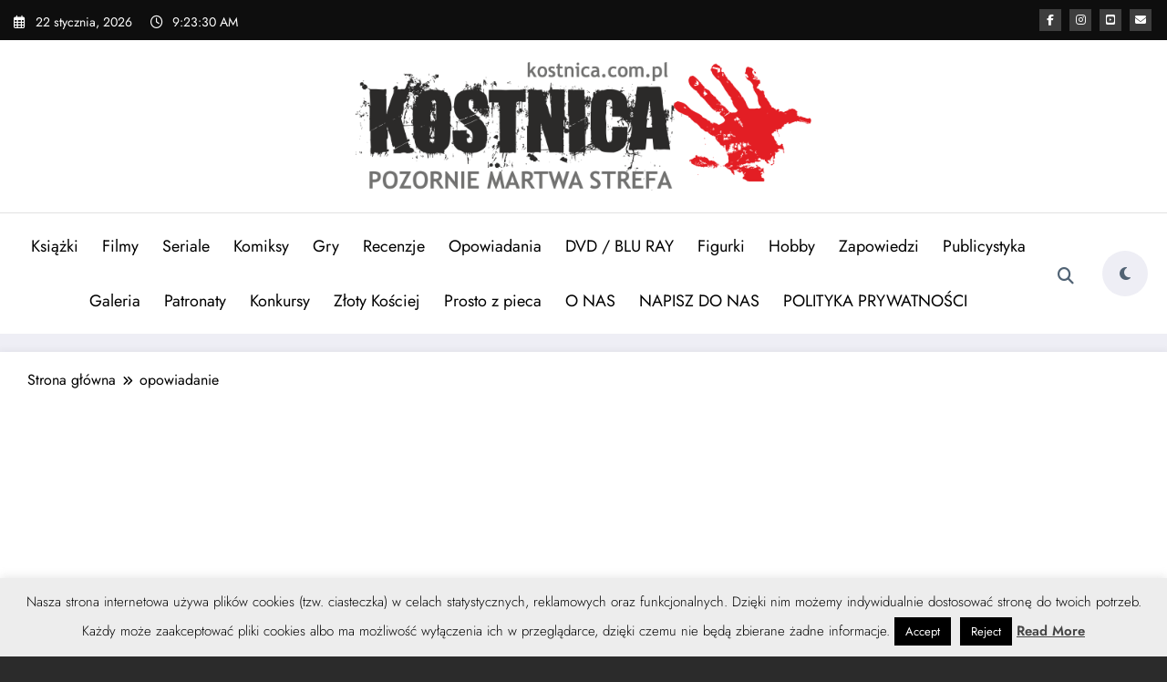

--- FILE ---
content_type: text/html; charset=UTF-8
request_url: https://kostnica.com.pl/tag/opowiadanie/
body_size: 44936
content:
<!doctype html>
<html dir="ltr" lang="pl-PL" prefix="og: https://ogp.me/ns#">
	<head itemscope itemtype="http://schema.org/WebSite">
		<meta charset="UTF-8">
		<meta http-equiv="X-UA-Compatible" content="IE=edge">
		<meta name="viewport" content="width=device-width,initial-scale=1,shrink-to-fit=no">
		<title>opowiadanie | KOSTNICA - POZORNIE MARTWA STREFA || Kostnica.Com.PL</title>

		<!-- All in One SEO 4.9.3 - aioseo.com -->
	<meta name="robots" content="max-image-preview:large" />
	<meta name="google-site-verification" content="google-site-verification=kxmJ-Y4vHpSs-MWOmTcMmjVXoqhR3tvC9xe9dYpqhog" />
	<link rel="canonical" href="https://kostnica.com.pl/tag/opowiadanie/" />
	<link rel="next" href="https://kostnica.com.pl/tag/opowiadanie/page/2/" />
	<meta name="generator" content="All in One SEO (AIOSEO) 4.9.3" />
		<script type="application/ld+json" class="aioseo-schema">
			{"@context":"https:\/\/schema.org","@graph":[{"@type":"BreadcrumbList","@id":"https:\/\/kostnica.com.pl\/tag\/opowiadanie\/#breadcrumblist","itemListElement":[{"@type":"ListItem","@id":"https:\/\/kostnica.com.pl#listItem","position":1,"name":"Home","item":"https:\/\/kostnica.com.pl","nextItem":{"@type":"ListItem","@id":"https:\/\/kostnica.com.pl\/tag\/opowiadanie\/#listItem","name":"opowiadanie"}},{"@type":"ListItem","@id":"https:\/\/kostnica.com.pl\/tag\/opowiadanie\/#listItem","position":2,"name":"opowiadanie","previousItem":{"@type":"ListItem","@id":"https:\/\/kostnica.com.pl#listItem","name":"Home"}}]},{"@type":"CollectionPage","@id":"https:\/\/kostnica.com.pl\/tag\/opowiadanie\/#collectionpage","url":"https:\/\/kostnica.com.pl\/tag\/opowiadanie\/","name":"opowiadanie | KOSTNICA - POZORNIE MARTWA STREFA || Kostnica.Com.PL","inLanguage":"pl-PL","isPartOf":{"@id":"https:\/\/kostnica.com.pl\/#website"},"breadcrumb":{"@id":"https:\/\/kostnica.com.pl\/tag\/opowiadanie\/#breadcrumblist"}},{"@type":"Organization","@id":"https:\/\/kostnica.com.pl\/#organization","name":"KOSTNICA","description":"Portal Kostnica to literatura, kino i gry o tematyce grozy, horroru,  thrillera, krymina\u0142u oraz fantastyki. Wsp\u00f3\u0142pracujemy z najwi\u0119kszymi wydawnictwami w Polsce co zapewnia, \u017ce umieszczane  przez nas informacje pochodz\u0105 z pierwszej r\u0119ki. Jeden z najstarszych ,istniej\u0105cych serwis\u00f3w z recenzjami i nowo\u015bciami. Organizator corocznego plebiscytu Z\u0141OTY KO\u015aCIEJ. Codziennie najnowsze informacje na temat nowo\u015bci wydawniczych z gatunku horror, thriller,  sensacja, krymina\u0142 i fantastyka. W Kostnicy przeczytasz opowiadania autor\u00f3w grozy zapoznasz si\u0119 z fragmentami  nadchodz\u0105cych premier ksi\u0105\u017ckowych i przeczytasz o filmach w najnowszych zapowiedziach kinowych i recenzji film\u00f3w. Pami\u0119taj KOSTNICA to tylko pozornie martwa strefa u nas dzieje si\u0119 naprawd\u0119 du\u017co.","url":"https:\/\/kostnica.com.pl\/","telephone":"+48601161194","logo":{"@type":"ImageObject","url":"https:\/\/kostnica.com.pl\/wp-content\/uploads\/2025\/03\/cropped-11.png","@id":"https:\/\/kostnica.com.pl\/tag\/opowiadanie\/#organizationLogo","width":638,"height":180},"image":{"@id":"https:\/\/kostnica.com.pl\/tag\/opowiadanie\/#organizationLogo"},"sameAs":["https:\/\/www.facebook.com\/FACEKOSTNICA\/","https:\/\/twitter.com\/KOSTNICA","https:\/\/www.instagram.com\/morguekostnica\/","https:\/\/www.youtube.com\/channel\/UCDqJkXj-TZFaAp_YSZmmYzA"]},{"@type":"WebSite","@id":"https:\/\/kostnica.com.pl\/#website","url":"https:\/\/kostnica.com.pl\/","name":"KOSTNICA - POZORNIE MARTWA STREFA || Kostnica.Com.PL","description":"Portal Kostnica to literatura, kino i gry o tematyce grozy, horroru,  thrillera, krymina\u0142u oraz fantastyki. Wsp\u00f3\u0142pracujemy z najwi\u0119kszymi wydawnictwami w Polsce co zapewnia, \u017ce umieszczane  przez nas informacje pochodz\u0105 z pierwszej r\u0119ki. Jeden z najstarszych ,istniej\u0105cych serwis\u00f3w z recenzjami i nowo\u015bciami. Organizator corocznego plebiscytu Z\u0141OTY KO\u015aCIEJ. Codziennie najnowsze informacje na temat nowo\u015bci wydawniczych z gatunku horror, thriller,  sensacja, krymina\u0142 i fantastyka. W Kostnicy przeczytasz opowiadania autor\u00f3w grozy zapoznasz si\u0119 z fragmentami  nadchodz\u0105cych premier ksi\u0105\u017ckowych i przeczytasz o filmach w najnowszych zapowiedziach kinowych i recenzji film\u00f3w. Pami\u0119taj KOSTNICA to tylko pozornie martwa strefa u nas dzieje si\u0119 naprawd\u0119 du\u017co.","inLanguage":"pl-PL","publisher":{"@id":"https:\/\/kostnica.com.pl\/#organization"}}]}
		</script>
		<!-- All in One SEO -->

<link rel='dns-prefetch' href='//static.addtoany.com' />
<link rel='dns-prefetch' href='//fonts.googleapis.com' />
<link rel='dns-prefetch' href='//www.googletagmanager.com' />
<link rel='dns-prefetch' href='//pagead2.googlesyndication.com' />
<link rel="alternate" type="application/rss+xml" title="KOSTNICA - POZORNIE MARTWA STREFA || Kostnica.Com.PL &raquo; Kanał z wpisami" href="https://kostnica.com.pl/feed/" />
<link rel="alternate" type="application/rss+xml" title="KOSTNICA - POZORNIE MARTWA STREFA || Kostnica.Com.PL &raquo; Kanał z komentarzami" href="https://kostnica.com.pl/comments/feed/" />
<link rel="alternate" type="application/rss+xml" title="KOSTNICA - POZORNIE MARTWA STREFA || Kostnica.Com.PL &raquo; Kanał z wpisami otagowanymi jako opowiadanie" href="https://kostnica.com.pl/tag/opowiadanie/feed/" />
		<!-- This site uses the Google Analytics by MonsterInsights plugin v9.11.1 - Using Analytics tracking - https://www.monsterinsights.com/ -->
							<script src="//www.googletagmanager.com/gtag/js?id=G-Y4HLJNH863"  data-cfasync="false" data-wpfc-render="false" type="text/javascript" async></script>
			<script data-cfasync="false" data-wpfc-render="false" type="text/javascript">
				var mi_version = '9.11.1';
				var mi_track_user = true;
				var mi_no_track_reason = '';
								var MonsterInsightsDefaultLocations = {"page_location":"https:\/\/kostnica.com.pl\/tag\/opowiadanie\/"};
								if ( typeof MonsterInsightsPrivacyGuardFilter === 'function' ) {
					var MonsterInsightsLocations = (typeof MonsterInsightsExcludeQuery === 'object') ? MonsterInsightsPrivacyGuardFilter( MonsterInsightsExcludeQuery ) : MonsterInsightsPrivacyGuardFilter( MonsterInsightsDefaultLocations );
				} else {
					var MonsterInsightsLocations = (typeof MonsterInsightsExcludeQuery === 'object') ? MonsterInsightsExcludeQuery : MonsterInsightsDefaultLocations;
				}

								var disableStrs = [
										'ga-disable-G-Y4HLJNH863',
									];

				/* Function to detect opted out users */
				function __gtagTrackerIsOptedOut() {
					for (var index = 0; index < disableStrs.length; index++) {
						if (document.cookie.indexOf(disableStrs[index] + '=true') > -1) {
							return true;
						}
					}

					return false;
				}

				/* Disable tracking if the opt-out cookie exists. */
				if (__gtagTrackerIsOptedOut()) {
					for (var index = 0; index < disableStrs.length; index++) {
						window[disableStrs[index]] = true;
					}
				}

				/* Opt-out function */
				function __gtagTrackerOptout() {
					for (var index = 0; index < disableStrs.length; index++) {
						document.cookie = disableStrs[index] + '=true; expires=Thu, 31 Dec 2099 23:59:59 UTC; path=/';
						window[disableStrs[index]] = true;
					}
				}

				if ('undefined' === typeof gaOptout) {
					function gaOptout() {
						__gtagTrackerOptout();
					}
				}
								window.dataLayer = window.dataLayer || [];

				window.MonsterInsightsDualTracker = {
					helpers: {},
					trackers: {},
				};
				if (mi_track_user) {
					function __gtagDataLayer() {
						dataLayer.push(arguments);
					}

					function __gtagTracker(type, name, parameters) {
						if (!parameters) {
							parameters = {};
						}

						if (parameters.send_to) {
							__gtagDataLayer.apply(null, arguments);
							return;
						}

						if (type === 'event') {
														parameters.send_to = monsterinsights_frontend.v4_id;
							var hookName = name;
							if (typeof parameters['event_category'] !== 'undefined') {
								hookName = parameters['event_category'] + ':' + name;
							}

							if (typeof MonsterInsightsDualTracker.trackers[hookName] !== 'undefined') {
								MonsterInsightsDualTracker.trackers[hookName](parameters);
							} else {
								__gtagDataLayer('event', name, parameters);
							}
							
						} else {
							__gtagDataLayer.apply(null, arguments);
						}
					}

					__gtagTracker('js', new Date());
					__gtagTracker('set', {
						'developer_id.dZGIzZG': true,
											});
					if ( MonsterInsightsLocations.page_location ) {
						__gtagTracker('set', MonsterInsightsLocations);
					}
										__gtagTracker('config', 'G-Y4HLJNH863', {"forceSSL":"true","link_attribution":"true"} );
										window.gtag = __gtagTracker;										(function () {
						/* https://developers.google.com/analytics/devguides/collection/analyticsjs/ */
						/* ga and __gaTracker compatibility shim. */
						var noopfn = function () {
							return null;
						};
						var newtracker = function () {
							return new Tracker();
						};
						var Tracker = function () {
							return null;
						};
						var p = Tracker.prototype;
						p.get = noopfn;
						p.set = noopfn;
						p.send = function () {
							var args = Array.prototype.slice.call(arguments);
							args.unshift('send');
							__gaTracker.apply(null, args);
						};
						var __gaTracker = function () {
							var len = arguments.length;
							if (len === 0) {
								return;
							}
							var f = arguments[len - 1];
							if (typeof f !== 'object' || f === null || typeof f.hitCallback !== 'function') {
								if ('send' === arguments[0]) {
									var hitConverted, hitObject = false, action;
									if ('event' === arguments[1]) {
										if ('undefined' !== typeof arguments[3]) {
											hitObject = {
												'eventAction': arguments[3],
												'eventCategory': arguments[2],
												'eventLabel': arguments[4],
												'value': arguments[5] ? arguments[5] : 1,
											}
										}
									}
									if ('pageview' === arguments[1]) {
										if ('undefined' !== typeof arguments[2]) {
											hitObject = {
												'eventAction': 'page_view',
												'page_path': arguments[2],
											}
										}
									}
									if (typeof arguments[2] === 'object') {
										hitObject = arguments[2];
									}
									if (typeof arguments[5] === 'object') {
										Object.assign(hitObject, arguments[5]);
									}
									if ('undefined' !== typeof arguments[1].hitType) {
										hitObject = arguments[1];
										if ('pageview' === hitObject.hitType) {
											hitObject.eventAction = 'page_view';
										}
									}
									if (hitObject) {
										action = 'timing' === arguments[1].hitType ? 'timing_complete' : hitObject.eventAction;
										hitConverted = mapArgs(hitObject);
										__gtagTracker('event', action, hitConverted);
									}
								}
								return;
							}

							function mapArgs(args) {
								var arg, hit = {};
								var gaMap = {
									'eventCategory': 'event_category',
									'eventAction': 'event_action',
									'eventLabel': 'event_label',
									'eventValue': 'event_value',
									'nonInteraction': 'non_interaction',
									'timingCategory': 'event_category',
									'timingVar': 'name',
									'timingValue': 'value',
									'timingLabel': 'event_label',
									'page': 'page_path',
									'location': 'page_location',
									'title': 'page_title',
									'referrer' : 'page_referrer',
								};
								for (arg in args) {
																		if (!(!args.hasOwnProperty(arg) || !gaMap.hasOwnProperty(arg))) {
										hit[gaMap[arg]] = args[arg];
									} else {
										hit[arg] = args[arg];
									}
								}
								return hit;
							}

							try {
								f.hitCallback();
							} catch (ex) {
							}
						};
						__gaTracker.create = newtracker;
						__gaTracker.getByName = newtracker;
						__gaTracker.getAll = function () {
							return [];
						};
						__gaTracker.remove = noopfn;
						__gaTracker.loaded = true;
						window['__gaTracker'] = __gaTracker;
					})();
									} else {
										console.log("");
					(function () {
						function __gtagTracker() {
							return null;
						}

						window['__gtagTracker'] = __gtagTracker;
						window['gtag'] = __gtagTracker;
					})();
									}
			</script>
							<!-- / Google Analytics by MonsterInsights -->
		<style id='wp-img-auto-sizes-contain-inline-css' type='text/css'>
img:is([sizes=auto i],[sizes^="auto," i]){contain-intrinsic-size:3000px 1500px}
/*# sourceURL=wp-img-auto-sizes-contain-inline-css */
</style>
<link rel='stylesheet' id='newscrunch-theme-fonts-css' href='https://kostnica.com.pl/wp-content/fonts/d5b4873929194ad42960678021e8c881.css?ver=20201110' type='text/css' media='all' />
<style id='wp-emoji-styles-inline-css' type='text/css'>

	img.wp-smiley, img.emoji {
		display: inline !important;
		border: none !important;
		box-shadow: none !important;
		height: 1em !important;
		width: 1em !important;
		margin: 0 0.07em !important;
		vertical-align: -0.1em !important;
		background: none !important;
		padding: 0 !important;
	}
/*# sourceURL=wp-emoji-styles-inline-css */
</style>
<style id='wp-block-library-inline-css' type='text/css'>
:root{--wp-block-synced-color:#7a00df;--wp-block-synced-color--rgb:122,0,223;--wp-bound-block-color:var(--wp-block-synced-color);--wp-editor-canvas-background:#ddd;--wp-admin-theme-color:#007cba;--wp-admin-theme-color--rgb:0,124,186;--wp-admin-theme-color-darker-10:#006ba1;--wp-admin-theme-color-darker-10--rgb:0,107,160.5;--wp-admin-theme-color-darker-20:#005a87;--wp-admin-theme-color-darker-20--rgb:0,90,135;--wp-admin-border-width-focus:2px}@media (min-resolution:192dpi){:root{--wp-admin-border-width-focus:1.5px}}.wp-element-button{cursor:pointer}:root .has-very-light-gray-background-color{background-color:#eee}:root .has-very-dark-gray-background-color{background-color:#313131}:root .has-very-light-gray-color{color:#eee}:root .has-very-dark-gray-color{color:#313131}:root .has-vivid-green-cyan-to-vivid-cyan-blue-gradient-background{background:linear-gradient(135deg,#00d084,#0693e3)}:root .has-purple-crush-gradient-background{background:linear-gradient(135deg,#34e2e4,#4721fb 50%,#ab1dfe)}:root .has-hazy-dawn-gradient-background{background:linear-gradient(135deg,#faaca8,#dad0ec)}:root .has-subdued-olive-gradient-background{background:linear-gradient(135deg,#fafae1,#67a671)}:root .has-atomic-cream-gradient-background{background:linear-gradient(135deg,#fdd79a,#004a59)}:root .has-nightshade-gradient-background{background:linear-gradient(135deg,#330968,#31cdcf)}:root .has-midnight-gradient-background{background:linear-gradient(135deg,#020381,#2874fc)}:root{--wp--preset--font-size--normal:16px;--wp--preset--font-size--huge:42px}.has-regular-font-size{font-size:1em}.has-larger-font-size{font-size:2.625em}.has-normal-font-size{font-size:var(--wp--preset--font-size--normal)}.has-huge-font-size{font-size:var(--wp--preset--font-size--huge)}.has-text-align-center{text-align:center}.has-text-align-left{text-align:left}.has-text-align-right{text-align:right}.has-fit-text{white-space:nowrap!important}#end-resizable-editor-section{display:none}.aligncenter{clear:both}.items-justified-left{justify-content:flex-start}.items-justified-center{justify-content:center}.items-justified-right{justify-content:flex-end}.items-justified-space-between{justify-content:space-between}.screen-reader-text{border:0;clip-path:inset(50%);height:1px;margin:-1px;overflow:hidden;padding:0;position:absolute;width:1px;word-wrap:normal!important}.screen-reader-text:focus{background-color:#ddd;clip-path:none;color:#444;display:block;font-size:1em;height:auto;left:5px;line-height:normal;padding:15px 23px 14px;text-decoration:none;top:5px;width:auto;z-index:100000}html :where(.has-border-color){border-style:solid}html :where([style*=border-top-color]){border-top-style:solid}html :where([style*=border-right-color]){border-right-style:solid}html :where([style*=border-bottom-color]){border-bottom-style:solid}html :where([style*=border-left-color]){border-left-style:solid}html :where([style*=border-width]){border-style:solid}html :where([style*=border-top-width]){border-top-style:solid}html :where([style*=border-right-width]){border-right-style:solid}html :where([style*=border-bottom-width]){border-bottom-style:solid}html :where([style*=border-left-width]){border-left-style:solid}html :where(img[class*=wp-image-]){height:auto;max-width:100%}:where(figure){margin:0 0 1em}html :where(.is-position-sticky){--wp-admin--admin-bar--position-offset:var(--wp-admin--admin-bar--height,0px)}@media screen and (max-width:600px){html :where(.is-position-sticky){--wp-admin--admin-bar--position-offset:0px}}

/*# sourceURL=wp-block-library-inline-css */
</style><style id='wp-block-image-inline-css' type='text/css'>
.wp-block-image>a,.wp-block-image>figure>a{display:inline-block}.wp-block-image img{box-sizing:border-box;height:auto;max-width:100%;vertical-align:bottom}@media not (prefers-reduced-motion){.wp-block-image img.hide{visibility:hidden}.wp-block-image img.show{animation:show-content-image .4s}}.wp-block-image[style*=border-radius] img,.wp-block-image[style*=border-radius]>a{border-radius:inherit}.wp-block-image.has-custom-border img{box-sizing:border-box}.wp-block-image.aligncenter{text-align:center}.wp-block-image.alignfull>a,.wp-block-image.alignwide>a{width:100%}.wp-block-image.alignfull img,.wp-block-image.alignwide img{height:auto;width:100%}.wp-block-image .aligncenter,.wp-block-image .alignleft,.wp-block-image .alignright,.wp-block-image.aligncenter,.wp-block-image.alignleft,.wp-block-image.alignright{display:table}.wp-block-image .aligncenter>figcaption,.wp-block-image .alignleft>figcaption,.wp-block-image .alignright>figcaption,.wp-block-image.aligncenter>figcaption,.wp-block-image.alignleft>figcaption,.wp-block-image.alignright>figcaption{caption-side:bottom;display:table-caption}.wp-block-image .alignleft{float:left;margin:.5em 1em .5em 0}.wp-block-image .alignright{float:right;margin:.5em 0 .5em 1em}.wp-block-image .aligncenter{margin-left:auto;margin-right:auto}.wp-block-image :where(figcaption){margin-bottom:1em;margin-top:.5em}.wp-block-image.is-style-circle-mask img{border-radius:9999px}@supports ((-webkit-mask-image:none) or (mask-image:none)) or (-webkit-mask-image:none){.wp-block-image.is-style-circle-mask img{border-radius:0;-webkit-mask-image:url('data:image/svg+xml;utf8,<svg viewBox="0 0 100 100" xmlns="http://www.w3.org/2000/svg"><circle cx="50" cy="50" r="50"/></svg>');mask-image:url('data:image/svg+xml;utf8,<svg viewBox="0 0 100 100" xmlns="http://www.w3.org/2000/svg"><circle cx="50" cy="50" r="50"/></svg>');mask-mode:alpha;-webkit-mask-position:center;mask-position:center;-webkit-mask-repeat:no-repeat;mask-repeat:no-repeat;-webkit-mask-size:contain;mask-size:contain}}:root :where(.wp-block-image.is-style-rounded img,.wp-block-image .is-style-rounded img){border-radius:9999px}.wp-block-image figure{margin:0}.wp-lightbox-container{display:flex;flex-direction:column;position:relative}.wp-lightbox-container img{cursor:zoom-in}.wp-lightbox-container img:hover+button{opacity:1}.wp-lightbox-container button{align-items:center;backdrop-filter:blur(16px) saturate(180%);background-color:#5a5a5a40;border:none;border-radius:4px;cursor:zoom-in;display:flex;height:20px;justify-content:center;opacity:0;padding:0;position:absolute;right:16px;text-align:center;top:16px;width:20px;z-index:100}@media not (prefers-reduced-motion){.wp-lightbox-container button{transition:opacity .2s ease}}.wp-lightbox-container button:focus-visible{outline:3px auto #5a5a5a40;outline:3px auto -webkit-focus-ring-color;outline-offset:3px}.wp-lightbox-container button:hover{cursor:pointer;opacity:1}.wp-lightbox-container button:focus{opacity:1}.wp-lightbox-container button:focus,.wp-lightbox-container button:hover,.wp-lightbox-container button:not(:hover):not(:active):not(.has-background){background-color:#5a5a5a40;border:none}.wp-lightbox-overlay{box-sizing:border-box;cursor:zoom-out;height:100vh;left:0;overflow:hidden;position:fixed;top:0;visibility:hidden;width:100%;z-index:100000}.wp-lightbox-overlay .close-button{align-items:center;cursor:pointer;display:flex;justify-content:center;min-height:40px;min-width:40px;padding:0;position:absolute;right:calc(env(safe-area-inset-right) + 16px);top:calc(env(safe-area-inset-top) + 16px);z-index:5000000}.wp-lightbox-overlay .close-button:focus,.wp-lightbox-overlay .close-button:hover,.wp-lightbox-overlay .close-button:not(:hover):not(:active):not(.has-background){background:none;border:none}.wp-lightbox-overlay .lightbox-image-container{height:var(--wp--lightbox-container-height);left:50%;overflow:hidden;position:absolute;top:50%;transform:translate(-50%,-50%);transform-origin:top left;width:var(--wp--lightbox-container-width);z-index:9999999999}.wp-lightbox-overlay .wp-block-image{align-items:center;box-sizing:border-box;display:flex;height:100%;justify-content:center;margin:0;position:relative;transform-origin:0 0;width:100%;z-index:3000000}.wp-lightbox-overlay .wp-block-image img{height:var(--wp--lightbox-image-height);min-height:var(--wp--lightbox-image-height);min-width:var(--wp--lightbox-image-width);width:var(--wp--lightbox-image-width)}.wp-lightbox-overlay .wp-block-image figcaption{display:none}.wp-lightbox-overlay button{background:none;border:none}.wp-lightbox-overlay .scrim{background-color:#fff;height:100%;opacity:.9;position:absolute;width:100%;z-index:2000000}.wp-lightbox-overlay.active{visibility:visible}@media not (prefers-reduced-motion){.wp-lightbox-overlay.active{animation:turn-on-visibility .25s both}.wp-lightbox-overlay.active img{animation:turn-on-visibility .35s both}.wp-lightbox-overlay.show-closing-animation:not(.active){animation:turn-off-visibility .35s both}.wp-lightbox-overlay.show-closing-animation:not(.active) img{animation:turn-off-visibility .25s both}.wp-lightbox-overlay.zoom.active{animation:none;opacity:1;visibility:visible}.wp-lightbox-overlay.zoom.active .lightbox-image-container{animation:lightbox-zoom-in .4s}.wp-lightbox-overlay.zoom.active .lightbox-image-container img{animation:none}.wp-lightbox-overlay.zoom.active .scrim{animation:turn-on-visibility .4s forwards}.wp-lightbox-overlay.zoom.show-closing-animation:not(.active){animation:none}.wp-lightbox-overlay.zoom.show-closing-animation:not(.active) .lightbox-image-container{animation:lightbox-zoom-out .4s}.wp-lightbox-overlay.zoom.show-closing-animation:not(.active) .lightbox-image-container img{animation:none}.wp-lightbox-overlay.zoom.show-closing-animation:not(.active) .scrim{animation:turn-off-visibility .4s forwards}}@keyframes show-content-image{0%{visibility:hidden}99%{visibility:hidden}to{visibility:visible}}@keyframes turn-on-visibility{0%{opacity:0}to{opacity:1}}@keyframes turn-off-visibility{0%{opacity:1;visibility:visible}99%{opacity:0;visibility:visible}to{opacity:0;visibility:hidden}}@keyframes lightbox-zoom-in{0%{transform:translate(calc((-100vw + var(--wp--lightbox-scrollbar-width))/2 + var(--wp--lightbox-initial-left-position)),calc(-50vh + var(--wp--lightbox-initial-top-position))) scale(var(--wp--lightbox-scale))}to{transform:translate(-50%,-50%) scale(1)}}@keyframes lightbox-zoom-out{0%{transform:translate(-50%,-50%) scale(1);visibility:visible}99%{visibility:visible}to{transform:translate(calc((-100vw + var(--wp--lightbox-scrollbar-width))/2 + var(--wp--lightbox-initial-left-position)),calc(-50vh + var(--wp--lightbox-initial-top-position))) scale(var(--wp--lightbox-scale));visibility:hidden}}
/*# sourceURL=https://kostnica.com.pl/wp-includes/blocks/image/style.min.css */
</style>
<style id='wp-block-image-theme-inline-css' type='text/css'>
:root :where(.wp-block-image figcaption){color:#555;font-size:13px;text-align:center}.is-dark-theme :root :where(.wp-block-image figcaption){color:#ffffffa6}.wp-block-image{margin:0 0 1em}
/*# sourceURL=https://kostnica.com.pl/wp-includes/blocks/image/theme.min.css */
</style>
<style id='global-styles-inline-css' type='text/css'>
:root{--wp--preset--aspect-ratio--square: 1;--wp--preset--aspect-ratio--4-3: 4/3;--wp--preset--aspect-ratio--3-4: 3/4;--wp--preset--aspect-ratio--3-2: 3/2;--wp--preset--aspect-ratio--2-3: 2/3;--wp--preset--aspect-ratio--16-9: 16/9;--wp--preset--aspect-ratio--9-16: 9/16;--wp--preset--color--black: #000000;--wp--preset--color--cyan-bluish-gray: #abb8c3;--wp--preset--color--white: #ffffff;--wp--preset--color--pale-pink: #f78da7;--wp--preset--color--vivid-red: #cf2e2e;--wp--preset--color--luminous-vivid-orange: #ff6900;--wp--preset--color--luminous-vivid-amber: #fcb900;--wp--preset--color--light-green-cyan: #7bdcb5;--wp--preset--color--vivid-green-cyan: #00d084;--wp--preset--color--pale-cyan-blue: #8ed1fc;--wp--preset--color--vivid-cyan-blue: #0693e3;--wp--preset--color--vivid-purple: #9b51e0;--wp--preset--gradient--vivid-cyan-blue-to-vivid-purple: linear-gradient(135deg,rgb(6,147,227) 0%,rgb(155,81,224) 100%);--wp--preset--gradient--light-green-cyan-to-vivid-green-cyan: linear-gradient(135deg,rgb(122,220,180) 0%,rgb(0,208,130) 100%);--wp--preset--gradient--luminous-vivid-amber-to-luminous-vivid-orange: linear-gradient(135deg,rgb(252,185,0) 0%,rgb(255,105,0) 100%);--wp--preset--gradient--luminous-vivid-orange-to-vivid-red: linear-gradient(135deg,rgb(255,105,0) 0%,rgb(207,46,46) 100%);--wp--preset--gradient--very-light-gray-to-cyan-bluish-gray: linear-gradient(135deg,rgb(238,238,238) 0%,rgb(169,184,195) 100%);--wp--preset--gradient--cool-to-warm-spectrum: linear-gradient(135deg,rgb(74,234,220) 0%,rgb(151,120,209) 20%,rgb(207,42,186) 40%,rgb(238,44,130) 60%,rgb(251,105,98) 80%,rgb(254,248,76) 100%);--wp--preset--gradient--blush-light-purple: linear-gradient(135deg,rgb(255,206,236) 0%,rgb(152,150,240) 100%);--wp--preset--gradient--blush-bordeaux: linear-gradient(135deg,rgb(254,205,165) 0%,rgb(254,45,45) 50%,rgb(107,0,62) 100%);--wp--preset--gradient--luminous-dusk: linear-gradient(135deg,rgb(255,203,112) 0%,rgb(199,81,192) 50%,rgb(65,88,208) 100%);--wp--preset--gradient--pale-ocean: linear-gradient(135deg,rgb(255,245,203) 0%,rgb(182,227,212) 50%,rgb(51,167,181) 100%);--wp--preset--gradient--electric-grass: linear-gradient(135deg,rgb(202,248,128) 0%,rgb(113,206,126) 100%);--wp--preset--gradient--midnight: linear-gradient(135deg,rgb(2,3,129) 0%,rgb(40,116,252) 100%);--wp--preset--font-size--small: 13px;--wp--preset--font-size--medium: 20px;--wp--preset--font-size--large: 36px;--wp--preset--font-size--x-large: 42px;--wp--preset--spacing--20: 0.44rem;--wp--preset--spacing--30: 0.67rem;--wp--preset--spacing--40: 1rem;--wp--preset--spacing--50: 1.5rem;--wp--preset--spacing--60: 2.25rem;--wp--preset--spacing--70: 3.38rem;--wp--preset--spacing--80: 5.06rem;--wp--preset--shadow--natural: 6px 6px 9px rgba(0, 0, 0, 0.2);--wp--preset--shadow--deep: 12px 12px 50px rgba(0, 0, 0, 0.4);--wp--preset--shadow--sharp: 6px 6px 0px rgba(0, 0, 0, 0.2);--wp--preset--shadow--outlined: 6px 6px 0px -3px rgb(255, 255, 255), 6px 6px rgb(0, 0, 0);--wp--preset--shadow--crisp: 6px 6px 0px rgb(0, 0, 0);}:where(.is-layout-flex){gap: 0.5em;}:where(.is-layout-grid){gap: 0.5em;}body .is-layout-flex{display: flex;}.is-layout-flex{flex-wrap: wrap;align-items: center;}.is-layout-flex > :is(*, div){margin: 0;}body .is-layout-grid{display: grid;}.is-layout-grid > :is(*, div){margin: 0;}:where(.wp-block-columns.is-layout-flex){gap: 2em;}:where(.wp-block-columns.is-layout-grid){gap: 2em;}:where(.wp-block-post-template.is-layout-flex){gap: 1.25em;}:where(.wp-block-post-template.is-layout-grid){gap: 1.25em;}.has-black-color{color: var(--wp--preset--color--black) !important;}.has-cyan-bluish-gray-color{color: var(--wp--preset--color--cyan-bluish-gray) !important;}.has-white-color{color: var(--wp--preset--color--white) !important;}.has-pale-pink-color{color: var(--wp--preset--color--pale-pink) !important;}.has-vivid-red-color{color: var(--wp--preset--color--vivid-red) !important;}.has-luminous-vivid-orange-color{color: var(--wp--preset--color--luminous-vivid-orange) !important;}.has-luminous-vivid-amber-color{color: var(--wp--preset--color--luminous-vivid-amber) !important;}.has-light-green-cyan-color{color: var(--wp--preset--color--light-green-cyan) !important;}.has-vivid-green-cyan-color{color: var(--wp--preset--color--vivid-green-cyan) !important;}.has-pale-cyan-blue-color{color: var(--wp--preset--color--pale-cyan-blue) !important;}.has-vivid-cyan-blue-color{color: var(--wp--preset--color--vivid-cyan-blue) !important;}.has-vivid-purple-color{color: var(--wp--preset--color--vivid-purple) !important;}.has-black-background-color{background-color: var(--wp--preset--color--black) !important;}.has-cyan-bluish-gray-background-color{background-color: var(--wp--preset--color--cyan-bluish-gray) !important;}.has-white-background-color{background-color: var(--wp--preset--color--white) !important;}.has-pale-pink-background-color{background-color: var(--wp--preset--color--pale-pink) !important;}.has-vivid-red-background-color{background-color: var(--wp--preset--color--vivid-red) !important;}.has-luminous-vivid-orange-background-color{background-color: var(--wp--preset--color--luminous-vivid-orange) !important;}.has-luminous-vivid-amber-background-color{background-color: var(--wp--preset--color--luminous-vivid-amber) !important;}.has-light-green-cyan-background-color{background-color: var(--wp--preset--color--light-green-cyan) !important;}.has-vivid-green-cyan-background-color{background-color: var(--wp--preset--color--vivid-green-cyan) !important;}.has-pale-cyan-blue-background-color{background-color: var(--wp--preset--color--pale-cyan-blue) !important;}.has-vivid-cyan-blue-background-color{background-color: var(--wp--preset--color--vivid-cyan-blue) !important;}.has-vivid-purple-background-color{background-color: var(--wp--preset--color--vivid-purple) !important;}.has-black-border-color{border-color: var(--wp--preset--color--black) !important;}.has-cyan-bluish-gray-border-color{border-color: var(--wp--preset--color--cyan-bluish-gray) !important;}.has-white-border-color{border-color: var(--wp--preset--color--white) !important;}.has-pale-pink-border-color{border-color: var(--wp--preset--color--pale-pink) !important;}.has-vivid-red-border-color{border-color: var(--wp--preset--color--vivid-red) !important;}.has-luminous-vivid-orange-border-color{border-color: var(--wp--preset--color--luminous-vivid-orange) !important;}.has-luminous-vivid-amber-border-color{border-color: var(--wp--preset--color--luminous-vivid-amber) !important;}.has-light-green-cyan-border-color{border-color: var(--wp--preset--color--light-green-cyan) !important;}.has-vivid-green-cyan-border-color{border-color: var(--wp--preset--color--vivid-green-cyan) !important;}.has-pale-cyan-blue-border-color{border-color: var(--wp--preset--color--pale-cyan-blue) !important;}.has-vivid-cyan-blue-border-color{border-color: var(--wp--preset--color--vivid-cyan-blue) !important;}.has-vivid-purple-border-color{border-color: var(--wp--preset--color--vivid-purple) !important;}.has-vivid-cyan-blue-to-vivid-purple-gradient-background{background: var(--wp--preset--gradient--vivid-cyan-blue-to-vivid-purple) !important;}.has-light-green-cyan-to-vivid-green-cyan-gradient-background{background: var(--wp--preset--gradient--light-green-cyan-to-vivid-green-cyan) !important;}.has-luminous-vivid-amber-to-luminous-vivid-orange-gradient-background{background: var(--wp--preset--gradient--luminous-vivid-amber-to-luminous-vivid-orange) !important;}.has-luminous-vivid-orange-to-vivid-red-gradient-background{background: var(--wp--preset--gradient--luminous-vivid-orange-to-vivid-red) !important;}.has-very-light-gray-to-cyan-bluish-gray-gradient-background{background: var(--wp--preset--gradient--very-light-gray-to-cyan-bluish-gray) !important;}.has-cool-to-warm-spectrum-gradient-background{background: var(--wp--preset--gradient--cool-to-warm-spectrum) !important;}.has-blush-light-purple-gradient-background{background: var(--wp--preset--gradient--blush-light-purple) !important;}.has-blush-bordeaux-gradient-background{background: var(--wp--preset--gradient--blush-bordeaux) !important;}.has-luminous-dusk-gradient-background{background: var(--wp--preset--gradient--luminous-dusk) !important;}.has-pale-ocean-gradient-background{background: var(--wp--preset--gradient--pale-ocean) !important;}.has-electric-grass-gradient-background{background: var(--wp--preset--gradient--electric-grass) !important;}.has-midnight-gradient-background{background: var(--wp--preset--gradient--midnight) !important;}.has-small-font-size{font-size: var(--wp--preset--font-size--small) !important;}.has-medium-font-size{font-size: var(--wp--preset--font-size--medium) !important;}.has-large-font-size{font-size: var(--wp--preset--font-size--large) !important;}.has-x-large-font-size{font-size: var(--wp--preset--font-size--x-large) !important;}
/*# sourceURL=global-styles-inline-css */
</style>

<style id='classic-theme-styles-inline-css' type='text/css'>
/*! This file is auto-generated */
.wp-block-button__link{color:#fff;background-color:#32373c;border-radius:9999px;box-shadow:none;text-decoration:none;padding:calc(.667em + 2px) calc(1.333em + 2px);font-size:1.125em}.wp-block-file__button{background:#32373c;color:#fff;text-decoration:none}
/*# sourceURL=/wp-includes/css/classic-themes.min.css */
</style>
<link rel='stylesheet' id='sps-font-awesome-css' href='https://kostnica.com.pl/wp-content/plugins/spice-post-slider/assets/css/font-awesome/css/all.min.css?ver=5.15.4' type='text/css' media='all' />
<link rel='stylesheet' id='sps-owl-css' href='https://kostnica.com.pl/wp-content/plugins/spice-post-slider/assets/css/owl.carousel.css?ver=2.2.1' type='text/css' media='all' />
<link rel='stylesheet' id='sps-front-css' href='https://kostnica.com.pl/wp-content/plugins/spice-post-slider/assets/css/front.css?ver=2.2.1' type='text/css' media='all' />
<link crossorigin="anonymous" rel='stylesheet' id='sps-google-fonts-css' href='//fonts.googleapis.com/css?family=ABeeZee%7CAbel%7CAbril+Fatface%7CAclonica%7CAcme%7CActor%7CAdamina%7CAdvent+Pro%7CAguafina+Script%7CAkronim%7CAladin%7CAldrich%7CAlef%7CAlegreya%7CAlegreya+SC%7CAlegreya+Sans%7CAlegreya+Sans+SC%7CAlex+Brush%7CAlfa+Slab+One%7CAlice%7CAlike%7CAlike+Angular%7CAllan%7CAllerta%7CAllerta+Stencil%7CAllura%7CAlmendra%7CAlmendra+Display%7CAlmendra+SC%7CAmarante%7CAmaranth%7CAmatic+SC%7CAmatica+SC%7CAmethysta%7CAmiko%7CAmiri%7CAmita%7CAnaheim%7CAndada%7CAndika%7CAngkor%7CAnnie+Use+Your+Telescope%7CAnonymous+Pro%7CAntic%7CAntic+Didone%7CAntic+Slab%7CAnton%7CArapey%7CArbutus%7CArbutus+Slab%7CArchitects+Daughter%7CArchivo+Black%7CArchivo+Narrow%7CAref+Ruqaa%7CArima+Madurai%7CArimo%7CArizonia%7CArmata%7CArtifika%7CArvo%7CArya%7CAsap%7CAsar%7CAsset%7CAssistant%7CAstloch%7CAsul%7CAthiti%7CAtma%7CAtomic+Age%7CAubrey%7CAudiowide%7CAutour+One%7CAverage%7CAverage+Sans%7CAveria+Gruesa+Libre%7CAveria+Libre%7CAveria+Sans+Libre%7CAveria+Serif+Libre%7CBad+Script%7CBaloo%7CBaloo+Bhai%7CBaloo+Da%7CBaloo+Thambi%7CBalthazar%7CBangers%7CBasic%7CBattambang%7CBaumans%7CBayon%7CBelgrano%7CBelleza%7CBenchNine%7CBentham%7CBerkshire+Swash%7CBevan%7CBigelow+Rules%7CBigshot+One%7CBilbo%7CBilbo+Swash+Caps%7CBioRhyme%7CBioRhyme+Expanded%7CBiryani%7CBitter%7CBlack+Ops+One%7CBokor%7CBonbon%7CBoogaloo%7CBowlby+One%7CBowlby+One+SC%7CBrawler%7CBree+Serif%7CBubblegum+Sans%7CBubbler+One%7CBuda%7CBuenard%7CBungee%7CBungee+Hairline%7CBungee+Inline%7CBungee+Outline%7CBungee+Shade%7CButcherman%7CButterfly+Kids%7CCabin%7CCabin+Condensed%7CCabin+Sketch%7CCaesar+Dressing%7CCagliostro%7CCairo%7CCalligraffitti%7CCambay%7CCambo%7CCandal%7CCantarell%7CCantata+One%7CCantora+One%7CCapriola%7CCardo%7CCarme%7CCarrois+Gothic%7CCarrois+Gothic+SC%7CCarter+One%7CCatamaran%7CCaudex%7CCaveat%7CCaveat+Brush%7CCedarville+Cursive%7CCeviche+One%7CChanga%7CChanga+One%7CChango%7CChathura%7CChau+Philomene+One%7CChela+One%7CChelsea+Market%7CChenla%7CCherry+Cream+Soda%7CCherry+Swash%7CChewy%7CChicle%7CChivo%7CChonburi%7CCinzel%7CCinzel+Decorative%7CClicker+Script%7CCoda%7CCoda+Caption%7CCodystar%7CCoiny%7CCombo%7CComfortaa%7CComing+Soon%7CConcert+One%7CCondiment%7CContent%7CContrail+One%7CConvergence%7CCookie%7CCopse%7CCorben%7CCormorant%7CCormorant+Garamond%7CCormorant+Infant%7CCormorant+SC%7CCormorant+Unicase%7CCormorant+Upright%7CCourgette%7CCousine%7CCoustard%7CCovered+By+Your+Grace%7CCrafty+Girls%7CCreepster%7CCrete+Round%7CCrimson+Text%7CCroissant+One%7CCrushed%7CCuprum%7CCutive%7CCutive+Mono%7CDamion%7CDancing+Script%7CDangrek%7CDavid+Libre%7CDawning+of+a+New+Day%7CDays+One%7CDekko%7CDelius%7CDelius+Swash+Caps%7CDelius+Unicase%7CDella+Respira%7CDenk+One%7CDevonshire%7CDhurjati%7CDidact+Gothic%7CDiplomata%7CDiplomata+SC%7CDomine%7CDonegal+One%7CDoppio+One%7CDorsa%7CDosis%7CDr+Sugiyama%7CDroid+Sans%7CDroid+Sans+Mono%7CDroid+Serif%7CDuru+Sans%7CDynalight%7CEB+Garamond%7CEagle+Lake%7CEater%7CEconomica%7CEczar%7CEk+Mukta%7CEl+Messiri%7CElectrolize%7CElsie%7CElsie+Swash+Caps%7CEmblema+One%7CEmilys+Candy%7CEngagement%7CEnglebert%7CEnriqueta%7CErica+One%7CEsteban%7CEuphoria+Script%7CEwert%7CExo%7CExo+2%7CExpletus+Sans%7CFanwood+Text%7CFarsan%7CFascinate%7CFascinate+Inline%7CFaster+One%7CFasthand%7CFauna+One%7CFederant%7CFedero%7CFelipa%7CFenix%7CFinger+Paint%7CFira+Mono%7CFira+Sans%7CFjalla+One%7CFjord+One%7CFlamenco%7CFlavors%7CFondamento%7CFontdiner+Swanky%7CForum%7CFrancois+One%7CFrank+Ruhl+Libre%7CFreckle+Face%7CFredericka+the+Great%7CFredoka+One%7CFreehand%7CFresca%7CFrijole%7CFruktur%7CFugaz+One%7CGFS+Didot%7CGFS+Neohellenic%7CGabriela%7CGafata%7CGalada%7CGaldeano%7CGalindo%7CGentium+Basic%7CGentium+Book+Basic%7CGeo%7CGeostar%7CGeostar+Fill%7CGermania+One%7CGidugu%7CGilda+Display%7CGive+You+Glory%7CGlass+Antiqua%7CGlegoo%7CGloria+Hallelujah%7CGoblin+One%7CGochi+Hand%7CGorditas%7CGoudy+Bookletter+1911%7CGraduate%7CGrand+Hotel%7CGravitas+One%7CGreat+Vibes%7CGriffy%7CGruppo%7CGudea%7CGurajada%7CHabibi%7CHalant%7CHammersmith+One%7CHanalei%7CHanalei+Fill%7CHandlee%7CHanuman%7CHappy+Monkey%7CHarmattan%7CHeadland+One%7CHeebo%7CHenny+Penny%7CHerr+Von+Muellerhoff%7CHind%7CHind+Guntur%7CHind+Madurai%7CHind+Siliguri%7CHind+Vadodara%7CHoltwood+One+SC%7CHomemade+Apple%7CHomenaje%7CIM+Fell+DW+Pica%7CIM+Fell+DW+Pica+SC%7CIM+Fell+Double+Pica%7CIM+Fell+Double+Pica+SC%7CIM+Fell+English%7CIM+Fell+English+SC%7CIM+Fell+French+Canon%7CIM+Fell+French+Canon+SC%7CIM+Fell+Great+Primer%7CIM+Fell+Great+Primer+SC%7CIceberg%7CIceland%7CImprima%7CInconsolata%7CInder%7CIndie+Flower%7CInika%7CInknut+Antiqua%7CIrish+Grover%7CIstok+Web%7CItaliana%7CItalianno%7CItim%7CJacques+Francois%7CJacques+Francois+Shadow%7CJaldi%7CJim+Nightshade%7CJockey+One%7CJolly+Lodger%7CJomhuria%7CJosefin+Sans%7CJosefin+Slab%7CJoti+One%7CJudson%7CJulee%7CJulius+Sans+One%7CJunge%7CJura%7CJust+Another+Hand%7CJust+Me+Again+Down+Here%7CKadwa%7CKalam%7CKameron%7CKanit%7CKantumruy%7CKarla%7CKarma%7CKatibeh%7CKaushan+Script%7CKavivanar%7CKavoon%7CKdam+Thmor%7CKeania+One%7CKelly+Slab%7CKenia%7CKhand%7CKhmer%7CKhula%7CKite+One%7CKnewave%7CKotta+One%7CKoulen%7CKranky%7CKreon%7CKristi%7CKrona+One%7CKumar+One%7CKumar+One+Outline%7CKurale%7CLa+Belle+Aurore%7CLaila%7CLakki+Reddy%7CLalezar%7CLancelot%7CLateef%7CLato%7CLeague+Script%7CLeckerli+One%7CLedger%7CLekton%7CLemon%7CLemonada%7CLibre+Baskerville%7CLibre+Franklin%7CLife+Savers%7CLilita+One%7CLily+Script+One%7CLimelight%7CLinden+Hill%7CLobster%7CLobster+Two%7CLondrina+Outline%7CLondrina+Shadow%7CLondrina+Sketch%7CLondrina+Solid%7CLora%7CLove+Ya+Like+A+Sister%7CLoved+by+the+King%7CLovers+Quarrel%7CLuckiest+Guy%7CLusitana%7CLustria%7CMacondo%7CMacondo+Swash+Caps%7CMada%7CMagra%7CMaiden+Orange%7CMaitree%7CMako%7CMallanna%7CMandali%7CMarcellus%7CMarcellus+SC%7CMarck+Script%7CMargarine%7CMarko+One%7CMarmelad%7CMartel%7CMartel+Sans%7CMarvel%7CMate%7CMate+SC%7CMaven+Pro%7CMcLaren%7CMeddon%7CMedievalSharp%7CMedula+One%7CMeera+Inimai%7CMegrim%7CMeie+Script%7CMerienda%7CMerienda+One%7CMerriweather%7CMerriweather+Sans%7CMetal%7CMetal+Mania%7CMetrophobic%7CMichroma%7CMilonga%7CMiltonian%7CMiltonian+Tattoo%7CMiniver%7CMiriam+Libre%7CMirza%7CMiss+Fajardose%7CMitr%7CModak%7CModern+Antiqua%7CMogra%7CMolengo%7CMolle%7CMonda%7CMonofett%7CMonoton%7CMonsieur+La+Doulaise%7CMontaga%7CMontez%7CMontserrat%7CMontserrat+Alternates%7CMontserrat+Subrayada%7CMoul%7CMoulpali%7CMountains+of+Christmas%7CMouse+Memoirs%7CMr+Bedfort%7CMr+Dafoe%7CMr+De+Haviland%7CMrs+Saint+Delafield%7CMrs+Sheppards%7CMukta+Vaani%7CMuli%7CMystery+Quest%7CNTR%7CNeucha%7CNeuton%7CNew+Rocker%7CNews+Cycle%7CNiconne%7CNixie+One%7CNobile%7CNokora%7CNorican%7CNosifer%7CNothing+You+Could+Do%7CNoticia+Text%7CNoto+Sans%7CNoto+Serif%7CNova+Cut%7CNova+Flat%7CNova+Mono%7CNova+Oval%7CNova+Round%7CNova+Script%7CNova+Slim%7CNova+Square%7CNumans%7CNunito%7CNunito+Sans%7COutfit%7COdor+Mean+Chey%7COffside%7COld+Standard+TT%7COldenburg%7COleo+Script%7COleo+Script+Swash+Caps%7COpen+Sans%7COpen+Sans+Condensed%7COranienbaum%7COrbitron%7COregano%7COrienta%7COriginal+Surfer%7COswald%7COver+the+Rainbow%7COverlock%7COverlock+SC%7COvo%7COxygen%7COxygen+Mono%7CPT+Mono%7CPT+Sans%7CPT+Sans+Caption%7CPT+Sans+Narrow%7CPT+Serif%7CPT+Serif+Caption%7CPacifico%7CPalanquin%7CPalanquin+Dark%7CPaprika%7CParisienne%7CPassero+One%7CPassion+One%7CPathway+Gothic+One%7CPatrick+Hand%7CPatrick+Hand+SC%7CPattaya%7CPatua+One%7CPavanam%7CPaytone+One%7CPeddana%7CPeralta%7CPermanent+Marker%7CPetit+Formal+Script%7CPetrona%7CPhilosopher%7CPiedra%7CPinyon+Script%7CPirata+One%7CPlaster%7CPlay%7CPlayball%7CPlayfair+Display%7CPlayfair+Display+SC%7CPodkova%7CPoiret+One%7CPoller+One%7CPoly%7CPompiere%7CPontano+Sans%7CPoppins%7CPort+Lligat+Sans%7CPort+Lligat+Slab%7CPragati+Narrow%7CPrata%7CPreahvihear%7CPress+Start+2P%7CPridi%7CPrincess+Sofia%7CProciono%7CPrompt%7CProsto+One%7CProza+Libre%7CPuritan%7CPurple+Purse%7CQuando%7CQuantico%7CQuattrocento%7CQuattrocento+Sans%7CQuestrial%7CQuicksand%7CQuintessential%7CQwigley%7CRacing+Sans+One%7CRadley%7CRajdhani%7CRakkas%7CRaleway%7CRaleway+Dots%7CRamabhadra%7CRamaraja%7CRambla%7CRammetto+One%7CRanchers%7CRancho%7CRanga%7CRasa%7CRationale%7CRedressed%7CReem+Kufi%7CReenie+Beanie%7CRevalia%7CRhodium+Libre%7CRibeye%7CRibeye+Marrow%7CRighteous%7CRisque%7CRoboto%7CRoboto+Condensed%7CRoboto+Mono%7CRoboto+Slab%7CRochester%7CRock+Salt%7CRokkitt%7CRomanesco%7CRopa+Sans%7CRosario%7CRosarivo%7CRouge+Script%7CRozha+One%7CRubik%7CRubik+Mono+One%7CRubik+One%7CRuda%7CRufina%7CRuge+Boogie%7CRuluko%7CRum+Raisin%7CRuslan+Display%7CRuthie%7CRye%7CSacramento%7CSahitya%7CSail%7CSalsa%7CSanchez%7CSancreek%7CSansita+One%7CSarala%7CSarina%7CSarpanch%7CSatisfy%7CScada%7CScheherazade%7CSchoolbell%7CScope+One%7CSeaweed+Script%7CSecular+One%7CSen%7CSevillana%7CSeymour+One%7CShadows+Into+Light%7CShadows+Into+Light+Two%7CShanti%7CShare%7CShare+Tech%7CShare+Tech+Mono%7CShojumaru%7CShort+Stack%7CShrikhand%7CSiemreap%7CSigmar+One%7CSignika%7CSignika+Negative%7CSimonetta%7CSintony%7CSirin+Stencil%7CSix+Caps%7CSkranji%7CSlabo+13px%7CSlabo+27px%7CSlackey%7CSmokum%7CSmythe%7CSniglet%7CSnippet%7CSnowburst+One%7CSofadi+One%7CSofia%7CSonsie+One%7CSorts+Mill+Goudy%7CSource+Code+Pro%7CSource+Sans+Pro%7CSource+Serif+Pro%7CSpace+Mono%7CSpecial+Elite%7CSpicy+Rice%7CSpinnaker%7CSpirax%7CSquada+One%7CSree+Krushnadevaraya%7CSriracha%7CStalemate%7CStalinist+One%7CStardos+Stencil%7CStint+Ultra+Condensed%7CStint+Ultra+Expanded%7CStoke%7CStrait%7CSue+Ellen+Francisco%7CSuez+One%7CSumana%7CSunshiney%7CSupermercado+One%7CSura%7CSuranna%7CSuravaram%7CSuwannaphum%7CSwanky+and+Moo+Moo%7CSyncopate%7CTangerine%7CTaprom%7CTauri%7CTaviraj%7CTeko%7CTelex%7CTenali+Ramakrishna%7CTenor+Sans%7CText+Me+One%7CThe+Girl+Next+Door%7CTienne%7CTillana%7CTimmana%7CTinos%7CTitan+One%7CTitillium+Web%7CTrade+Winds%7CTrirong%7CTrocchi%7CTrochut%7CTrykker%7CTulpen+One%7CUbuntu%7CUbuntu+Condensed%7CUbuntu+Mono%7CUltra%7CUncial+Antiqua%7CUnderdog%7CUnica+One%7CUnifrakturCook%7CUnifrakturMaguntia%7CUnkempt%7CUnlock%7CUnna%7CVT323%7CVampiro+One%7CVarela%7CVarela+Round%7CVast+Shadow%7CVesper+Libre%7CVibur%7CVidaloka%7CViga%7CVoces%7CVolkhov%7CVollkorn%7CVoltaire%7CWaiting+for+the+Sunrise%7CWallpoet%7CWalter+Turncoat%7CWarnes%7CWellfleet%7CWendy+One%7CWire+One%7CWork+Sans%7CYanone+Kaffeesatz%7CYantramanav%7CYatra+One%7CYellowtail%7CYeseva+One%7CYesteryear%7CYrsa%7CZeyada&#038;subset=latin%2Clatin-ext&#038;ver=2.2.1' type='text/css' media='all' />
<link rel='stylesheet' id='cookie-law-info-css' href='https://kostnica.com.pl/wp-content/plugins/cookie-law-info/legacy/public/css/cookie-law-info-public.css?ver=3.3.9.1' type='text/css' media='all' />
<link rel='stylesheet' id='cookie-law-info-gdpr-css' href='https://kostnica.com.pl/wp-content/plugins/cookie-law-info/legacy/public/css/cookie-law-info-gdpr.css?ver=3.3.9.1' type='text/css' media='all' />
<link rel='stylesheet' id='bwg_fonts-css' href='https://kostnica.com.pl/wp-content/plugins/photo-gallery/css/bwg-fonts/fonts.css?ver=0.0.1' type='text/css' media='all' />
<link rel='stylesheet' id='sumoselect-css' href='https://kostnica.com.pl/wp-content/plugins/photo-gallery/css/sumoselect.min.css?ver=3.4.6' type='text/css' media='all' />
<link rel='stylesheet' id='mCustomScrollbar-css' href='https://kostnica.com.pl/wp-content/plugins/photo-gallery/css/jquery.mCustomScrollbar.min.css?ver=3.1.5' type='text/css' media='all' />
<link rel='stylesheet' id='bwg_frontend-css' href='https://kostnica.com.pl/wp-content/plugins/photo-gallery/css/styles.min.css?ver=1.8.35' type='text/css' media='all' />
<link rel='stylesheet' id='stylesheet-css' href='https://kostnica.com.pl/wp-content/plugins/popular-post-widget/inc/style.css?ver=6.9' type='text/css' media='all' />
<link rel='stylesheet' id='social-icons-general-css' href='//kostnica.com.pl/wp-content/plugins/social-icons/assets/css/social-icons.css?ver=1.7.4' type='text/css' media='all' />
<link rel='stylesheet' id='wp-polls-css' href='https://kostnica.com.pl/wp-content/plugins/wp-polls/polls-css.css?ver=2.77.3' type='text/css' media='all' />
<style id='wp-polls-inline-css' type='text/css'>
.wp-polls .pollbar {
	margin: 1px;
	font-size: 6px;
	line-height: 8px;
	height: 8px;
	background-image: url('https://kostnica.com.pl/wp-content/plugins/wp-polls/images/default/pollbg.gif');
	border: 1px solid #c8c8c8;
}

/*# sourceURL=wp-polls-inline-css */
</style>
<link rel='stylesheet' id='ppress-frontend-css' href='https://kostnica.com.pl/wp-content/plugins/wp-user-avatar/assets/css/frontend.min.css?ver=4.16.8' type='text/css' media='all' />
<link rel='stylesheet' id='ppress-flatpickr-css' href='https://kostnica.com.pl/wp-content/plugins/wp-user-avatar/assets/flatpickr/flatpickr.min.css?ver=4.16.8' type='text/css' media='all' />
<link rel='stylesheet' id='ppress-select2-css' href='https://kostnica.com.pl/wp-content/plugins/wp-user-avatar/assets/select2/select2.min.css?ver=6.9' type='text/css' media='all' />
<link rel='stylesheet' id='newsblogger-dark-style-css' href='https://kostnica.com.pl/wp-content/themes/newsblogger/assets/css/dark.css?ver=6.9' type='text/css' media='all' />
<link rel='stylesheet' id='newsblogger-parent-style-css' href='https://kostnica.com.pl/wp-content/themes/newscrunch/style.css?ver=6.9' type='text/css' media='all' />
<link rel='stylesheet' id='animate-css' href='https://kostnica.com.pl/wp-content/themes/newscrunch/assets/css/animate.min.css?ver=6.9' type='text/css' media='all' />
<link rel='stylesheet' id='newscrunch-menu-css-css' href='https://kostnica.com.pl/wp-content/themes/newscrunch/assets/css/theme-menu.css?ver=6.9' type='text/css' media='all' />
<link rel='stylesheet' id='owl-carousel-css' href='https://kostnica.com.pl/wp-content/themes/newscrunch/assets/css/owl.carousel.min.css?ver=6.9' type='text/css' media='all' />
<link rel='stylesheet' id='newscrunch-style-css' href='https://kostnica.com.pl/wp-content/themes/newsblogger/style.css?ver=6.9' type='text/css' media='all' />
<link rel='stylesheet' id='font-awesome-min-css' href='https://kostnica.com.pl/wp-content/themes/newscrunch/assets/css/font-awesome/css/all.min.css?ver=6.9' type='text/css' media='all' />
<link rel='stylesheet' id='newscrunch-dark-css' href='https://kostnica.com.pl/wp-content/themes/newscrunch/assets/css/dark.css?ver=6.9' type='text/css' media='all' />
<link rel='stylesheet' id='addtoany-css' href='https://kostnica.com.pl/wp-content/plugins/add-to-any/addtoany.min.css?ver=1.16' type='text/css' media='all' />
<script type="text/javascript" src="https://kostnica.com.pl/wp-content/plugins/google-analytics-for-wordpress/assets/js/frontend-gtag.min.js?ver=9.11.1" id="monsterinsights-frontend-script-js" async="async" data-wp-strategy="async"></script>
<script data-cfasync="false" data-wpfc-render="false" type="text/javascript" id='monsterinsights-frontend-script-js-extra'>/* <![CDATA[ */
var monsterinsights_frontend = {"js_events_tracking":"true","download_extensions":"doc,pdf,ppt,zip,xls,docx,pptx,xlsx","inbound_paths":"[{\"path\":\"\\\/go\\\/\",\"label\":\"affiliate\"},{\"path\":\"\\\/recommend\\\/\",\"label\":\"affiliate\"}]","home_url":"https:\/\/kostnica.com.pl","hash_tracking":"false","v4_id":"G-Y4HLJNH863"};/* ]]> */
</script>
<script type="text/javascript" src="https://kostnica.com.pl/wp-includes/js/jquery/jquery.min.js?ver=3.7.1" id="jquery-core-js"></script>
<script type="text/javascript" src="https://kostnica.com.pl/wp-includes/js/jquery/jquery-migrate.min.js?ver=3.4.1" id="jquery-migrate-js"></script>
<script type="text/javascript" id="addtoany-core-js-before">
/* <![CDATA[ */
window.a2a_config=window.a2a_config||{};a2a_config.callbacks=[];a2a_config.overlays=[];a2a_config.templates={};a2a_localize = {
	Share: "Share",
	Save: "Save",
	Subscribe: "Subscribe",
	Email: "Email",
	Bookmark: "Bookmark",
	ShowAll: "Show all",
	ShowLess: "Show less",
	FindServices: "Find service(s)",
	FindAnyServiceToAddTo: "Instantly find any service to add to",
	PoweredBy: "Powered by",
	ShareViaEmail: "Share via email",
	SubscribeViaEmail: "Subscribe via email",
	BookmarkInYourBrowser: "Bookmark in your browser",
	BookmarkInstructions: "Press Ctrl+D or \u2318+D to bookmark this page",
	AddToYourFavorites: "Add to your favorites",
	SendFromWebOrProgram: "Send from any email address or email program",
	EmailProgram: "Email program",
	More: "More&#8230;",
	ThanksForSharing: "Thanks for sharing!",
	ThanksForFollowing: "Thanks for following!"
};


//# sourceURL=addtoany-core-js-before
/* ]]> */
</script>
<script type="text/javascript" defer src="https://static.addtoany.com/menu/page.js" id="addtoany-core-js"></script>
<script type="text/javascript" defer src="https://kostnica.com.pl/wp-content/plugins/add-to-any/addtoany.min.js?ver=1.1" id="addtoany-jquery-js"></script>
<script type="text/javascript" id="cookie-law-info-js-extra">
/* <![CDATA[ */
var Cli_Data = {"nn_cookie_ids":[],"cookielist":[],"non_necessary_cookies":[],"ccpaEnabled":"","ccpaRegionBased":"","ccpaBarEnabled":"","strictlyEnabled":["necessary","obligatoire"],"ccpaType":"gdpr","js_blocking":"","custom_integration":"","triggerDomRefresh":"","secure_cookies":""};
var cli_cookiebar_settings = {"animate_speed_hide":"500","animate_speed_show":"500","background":"#ededed","border":"#444","border_on":"","button_1_button_colour":"#000","button_1_button_hover":"#000000","button_1_link_colour":"#fff","button_1_as_button":"1","button_1_new_win":"","button_2_button_colour":"#333","button_2_button_hover":"#292929","button_2_link_colour":"#444","button_2_as_button":"","button_2_hidebar":"1","button_3_button_colour":"#000","button_3_button_hover":"#000000","button_3_link_colour":"#fff","button_3_as_button":"1","button_3_new_win":"","button_4_button_colour":"#000","button_4_button_hover":"#000000","button_4_link_colour":"#fff","button_4_as_button":"1","button_7_button_colour":"#61a229","button_7_button_hover":"#4e8221","button_7_link_colour":"#fff","button_7_as_button":"1","button_7_new_win":"","font_family":"inherit","header_fix":"","notify_animate_hide":"1","notify_animate_show":"","notify_div_id":"#cookie-law-info-bar","notify_position_horizontal":"left","notify_position_vertical":"bottom","scroll_close":"","scroll_close_reload":"","accept_close_reload":"","reject_close_reload":"","showagain_tab":"1","showagain_background":"#fff","showagain_border":"#000","showagain_div_id":"#cookie-law-info-again","showagain_x_position":"100px","text":"#000","show_once_yn":"","show_once":"10000","logging_on":"","as_popup":"","popup_overlay":"1","bar_heading_text":"","cookie_bar_as":"banner","popup_showagain_position":"bottom-right","widget_position":"left"};
var log_object = {"ajax_url":"https://kostnica.com.pl/wp-admin/admin-ajax.php"};
//# sourceURL=cookie-law-info-js-extra
/* ]]> */
</script>
<script type="text/javascript" src="https://kostnica.com.pl/wp-content/plugins/cookie-law-info/legacy/public/js/cookie-law-info-public.js?ver=3.3.9.1" id="cookie-law-info-js"></script>
<script type="text/javascript" src="https://kostnica.com.pl/wp-content/plugins/photo-gallery/js/jquery.sumoselect.min.js?ver=3.4.6" id="sumoselect-js"></script>
<script type="text/javascript" src="https://kostnica.com.pl/wp-content/plugins/photo-gallery/js/tocca.min.js?ver=2.0.9" id="bwg_mobile-js"></script>
<script type="text/javascript" src="https://kostnica.com.pl/wp-content/plugins/photo-gallery/js/jquery.mCustomScrollbar.concat.min.js?ver=3.1.5" id="mCustomScrollbar-js"></script>
<script type="text/javascript" src="https://kostnica.com.pl/wp-content/plugins/photo-gallery/js/jquery.fullscreen.min.js?ver=0.6.0" id="jquery-fullscreen-js"></script>
<script type="text/javascript" id="bwg_frontend-js-extra">
/* <![CDATA[ */
var bwg_objectsL10n = {"bwg_field_required":"pole wymagane.","bwg_mail_validation":"To nie jest prawid\u0142owy adres e-mail.","bwg_search_result":"Brak obrazk\u00f3w odpowiadaj\u0105cych Twojemu wyszukiwaniu.","bwg_select_tag":"Wybierz znacznik","bwg_order_by":"Kolejno\u015b\u0107 wg","bwg_search":"Szukaj","bwg_show_ecommerce":"Poka\u017c handel elektroniczny","bwg_hide_ecommerce":"Ukryj handel elektroniczny","bwg_show_comments":"Poka\u017c komentarze","bwg_hide_comments":"Ukryj komentarze","bwg_restore":"Przywr\u00f3\u0107","bwg_maximize":"Maksymalizuj","bwg_fullscreen":"Tryb pe\u0142noekranowy","bwg_exit_fullscreen":"Zamknij tryb pe\u0142noekranowy","bwg_search_tag":"SZUKAJ...","bwg_tag_no_match":"Nie znaleziono znacznik\u00f3w","bwg_all_tags_selected":"Wszystkie znaczniki zaznaczone","bwg_tags_selected":"wybrane znaczniki","play":"Odtw\u00f3rz","pause":"Zatrzymaj","is_pro":"","bwg_play":"Odtw\u00f3rz","bwg_pause":"Zatrzymaj","bwg_hide_info":"Ukryj informacje","bwg_show_info":"Poka\u017c informacje","bwg_hide_rating":"Ukryj ocen\u0119","bwg_show_rating":"Poka\u017c ocen\u0119","ok":"Ok","cancel":"Anuluj","select_all":"Zaznacz wszystko","lazy_load":"0","lazy_loader":"https://kostnica.com.pl/wp-content/plugins/photo-gallery/images/ajax_loader.png","front_ajax":"0","bwg_tag_see_all":"zobacz wszystkie znaczniki","bwg_tag_see_less":"zobacz mniej znacznik\u00f3w"};
//# sourceURL=bwg_frontend-js-extra
/* ]]> */
</script>
<script type="text/javascript" src="https://kostnica.com.pl/wp-content/plugins/photo-gallery/js/scripts.min.js?ver=1.8.35" id="bwg_frontend-js"></script>
<script type="text/javascript" src="https://kostnica.com.pl/wp-content/plugins/wp-user-avatar/assets/flatpickr/flatpickr.min.js?ver=4.16.8" id="ppress-flatpickr-js"></script>
<script type="text/javascript" src="https://kostnica.com.pl/wp-content/plugins/wp-user-avatar/assets/select2/select2.min.js?ver=4.16.8" id="ppress-select2-js"></script>
<link rel="https://api.w.org/" href="https://kostnica.com.pl/wp-json/" /><link rel="alternate" title="JSON" type="application/json" href="https://kostnica.com.pl/wp-json/wp/v2/tags/404" /><link rel="EditURI" type="application/rsd+xml" title="RSD" href="https://kostnica.com.pl/xmlrpc.php?rsd" />
<meta name="generator" content="WordPress 6.9" />
		<!-- Custom Logo: hide header text -->
		<style id="custom-logo-css" type="text/css">
			.site-title, .site-description {
				position: absolute;
				clip-path: inset(50%);
			}
		</style>
		<meta name="generator" content="Site Kit by Google 1.168.0" />		<style>
			.custom-logo, .dark-custom-logo{
				width: 500px; 
				height: auto;
			}
			@media only screen and (max-width: 992px){
			.custom-logo, .dark-custom-logo{
				width: 200px; 
				height: auto;
			}}
			@media only screen and (max-width: 500px){
			.custom-logo, .dark-custom-logo{
				width: 150px; 
				height: auto;
			}}
		</style>
				
		 
            <style type="text/css">
            	/* Position secondary image on top */
				.products .product .secondary-image {position: absolute;top: 0;left: 0;width: 100%;height: 100%;opacity: 0;transition: opacity 0.3s ease-in-out;}
                        </style>
	            <style>
            [data-theme="spnc_light"] .header-sidebar .spnc-left .head-contact-info li.header-date .date {
                color: #;
            }
            [data-theme="spnc_light"] .header-sidebar .spnc-left .head-contact-info li.header-time .time {
                color: #;
            }

            /* css for dark */
            [data-theme="spnc_dark"] .header-sidebar .spnc-left .head-contact-info li.header-date .date {
                color: #;
            }
            [data-theme="spnc_dark"] .newsblogger :is(.header-sidebar.header-1 .spnc-left .head-contact-info li.header-date .date, .header-sidebar.header-2 .spnc-left .head-contact-info li.header-date .date) {
                color: #fff;
            }
            [data-theme="spnc_dark"] .header-sidebar .spnc-left .head-contact-info li.header-time .time {
                color: #;
            }
            [data-theme="spnc_dark"] .newsblogger :is(.header-sidebar.header-1 .spnc-left .head-contact-info li.header-time .time, .header-sidebar.header-2 .spnc-left .head-contact-info li.header-time .time) {
                color: #fff;
            }
        </style>
                        <style type="text/css">
                        body.newscrunch #page .spnc-cat-links a.newscrunch_category_43                            {
                                background: #369ef6;
                            }
                        body .spnc-category-page .spnc-blog-cat-wrapper .spnc-first-catpost .spnc-cat-links a.newscrunch_category_43, .spnc-cat-first-post .spnc-post .spnc-post-content .spnc-cat-links a.newscrunch_category_43                                {
                                    color: #369ef6;
                                }
                    </style>
                                    <style type="text/css">
                        body.newscrunch #page .spnc-cat-links a.newscrunch_category_35                            {
                                background: #369ef6;
                            }
                        body .spnc-category-page .spnc-blog-cat-wrapper .spnc-first-catpost .spnc-cat-links a.newscrunch_category_35, .spnc-cat-first-post .spnc-post .spnc-post-content .spnc-cat-links a.newscrunch_category_35                                {
                                    color: #369ef6;
                                }
                    </style>
                                    <style type="text/css">
                        body.newscrunch #page .spnc-cat-links a.newscrunch_category_1235                            {
                                background: #369ef6;
                            }
                        body .spnc-category-page .spnc-blog-cat-wrapper .spnc-first-catpost .spnc-cat-links a.newscrunch_category_1235, .spnc-cat-first-post .spnc-post .spnc-post-content .spnc-cat-links a.newscrunch_category_1235                                {
                                    color: #369ef6;
                                }
                    </style>
                                    <style type="text/css">
                        body.newscrunch #page .spnc-cat-links a.newscrunch_category_53                            {
                                background: #369ef6;
                            }
                        body .spnc-category-page .spnc-blog-cat-wrapper .spnc-first-catpost .spnc-cat-links a.newscrunch_category_53, .spnc-cat-first-post .spnc-post .spnc-post-content .spnc-cat-links a.newscrunch_category_53                                {
                                    color: #369ef6;
                                }
                    </style>
                                    <style type="text/css">
                        body.newscrunch #page .spnc-cat-links a.newscrunch_category_8                            {
                                background: #369ef6;
                            }
                        body .spnc-category-page .spnc-blog-cat-wrapper .spnc-first-catpost .spnc-cat-links a.newscrunch_category_8, .spnc-cat-first-post .spnc-post .spnc-post-content .spnc-cat-links a.newscrunch_category_8                                {
                                    color: #369ef6;
                                }
                    </style>
                                    <style type="text/css">
                        body.newscrunch #page .spnc-cat-links a.newscrunch_category_20                            {
                                background: #369ef6;
                            }
                        body .spnc-category-page .spnc-blog-cat-wrapper .spnc-first-catpost .spnc-cat-links a.newscrunch_category_20, .spnc-cat-first-post .spnc-post .spnc-post-content .spnc-cat-links a.newscrunch_category_20                                {
                                    color: #369ef6;
                                }
                    </style>
                                    <style type="text/css">
                        body.newscrunch #page .spnc-cat-links a.newscrunch_category_420                            {
                                background: #369ef6;
                            }
                        body .spnc-category-page .spnc-blog-cat-wrapper .spnc-first-catpost .spnc-cat-links a.newscrunch_category_420, .spnc-cat-first-post .spnc-post .spnc-post-content .spnc-cat-links a.newscrunch_category_420                                {
                                    color: #369ef6;
                                }
                    </style>
                                    <style type="text/css">
                        body.newscrunch #page .spnc-cat-links a.newscrunch_category_27                            {
                                background: #369ef6;
                            }
                        body .spnc-category-page .spnc-blog-cat-wrapper .spnc-first-catpost .spnc-cat-links a.newscrunch_category_27, .spnc-cat-first-post .spnc-post .spnc-post-content .spnc-cat-links a.newscrunch_category_27                                {
                                    color: #369ef6;
                                }
                    </style>
                                    <style type="text/css">
                        body.newscrunch #page .spnc-cat-links a.newscrunch_category_24                            {
                                background: #369ef6;
                            }
                        body .spnc-category-page .spnc-blog-cat-wrapper .spnc-first-catpost .spnc-cat-links a.newscrunch_category_24, .spnc-cat-first-post .spnc-post .spnc-post-content .spnc-cat-links a.newscrunch_category_24                                {
                                    color: #369ef6;
                                }
                    </style>
                                    <style type="text/css">
                        body.newscrunch #page .spnc-cat-links a.newscrunch_category_7                            {
                                background: #369ef6;
                            }
                        body .spnc-category-page .spnc-blog-cat-wrapper .spnc-first-catpost .spnc-cat-links a.newscrunch_category_7, .spnc-cat-first-post .spnc-post .spnc-post-content .spnc-cat-links a.newscrunch_category_7                                {
                                    color: #369ef6;
                                }
                    </style>
                                    <style type="text/css">
                        body.newscrunch #page .spnc-cat-links a.newscrunch_category_78                            {
                                background: #369ef6;
                            }
                        body .spnc-category-page .spnc-blog-cat-wrapper .spnc-first-catpost .spnc-cat-links a.newscrunch_category_78, .spnc-cat-first-post .spnc-post .spnc-post-content .spnc-cat-links a.newscrunch_category_78                                {
                                    color: #369ef6;
                                }
                    </style>
                                    <style type="text/css">
                        body.newscrunch #page .spnc-cat-links a.newscrunch_category_22                            {
                                background: #369ef6;
                            }
                        body .spnc-category-page .spnc-blog-cat-wrapper .spnc-first-catpost .spnc-cat-links a.newscrunch_category_22, .spnc-cat-first-post .spnc-post .spnc-post-content .spnc-cat-links a.newscrunch_category_22                                {
                                    color: #369ef6;
                                }
                    </style>
                                    <style type="text/css">
                        body.newscrunch #page .spnc-cat-links a.newscrunch_category_26                            {
                                background: #369ef6;
                            }
                        body .spnc-category-page .spnc-blog-cat-wrapper .spnc-first-catpost .spnc-cat-links a.newscrunch_category_26, .spnc-cat-first-post .spnc-post .spnc-post-content .spnc-cat-links a.newscrunch_category_26                                {
                                    color: #369ef6;
                                }
                    </style>
                                    <style type="text/css">
                        body.newscrunch #page .spnc-cat-links a.newscrunch_category_626                            {
                                background: #369ef6;
                            }
                        body .spnc-category-page .spnc-blog-cat-wrapper .spnc-first-catpost .spnc-cat-links a.newscrunch_category_626, .spnc-cat-first-post .spnc-post .spnc-post-content .spnc-cat-links a.newscrunch_category_626                                {
                                    color: #369ef6;
                                }
                    </style>
                                    <style type="text/css">
                        body.newscrunch #page .spnc-cat-links a.newscrunch_category_12                            {
                                background: #369ef6;
                            }
                        body .spnc-category-page .spnc-blog-cat-wrapper .spnc-first-catpost .spnc-cat-links a.newscrunch_category_12, .spnc-cat-first-post .spnc-post .spnc-post-content .spnc-cat-links a.newscrunch_category_12                                {
                                    color: #369ef6;
                                }
                    </style>
                                    <style type="text/css">
                        body.newscrunch #page .spnc-cat-links a.newscrunch_category_1                            {
                                background: #369ef6;
                            }
                        body .spnc-category-page .spnc-blog-cat-wrapper .spnc-first-catpost .spnc-cat-links a.newscrunch_category_1, .spnc-cat-first-post .spnc-post .spnc-post-content .spnc-cat-links a.newscrunch_category_1                                {
                                    color: #369ef6;
                                }
                    </style>
                                    <style type="text/css">
                        body.newscrunch #page .spnc-cat-links a.newscrunch_category_1177                            {
                                background: #369ef6;
                            }
                        body .spnc-category-page .spnc-blog-cat-wrapper .spnc-first-catpost .spnc-cat-links a.newscrunch_category_1177, .spnc-cat-first-post .spnc-post .spnc-post-content .spnc-cat-links a.newscrunch_category_1177                                {
                                    color: #369ef6;
                                }
                    </style>
                                    <style type="text/css">
                        body.newscrunch #page .spnc-cat-links a.newscrunch_category_1253                            {
                                background: #369ef6;
                            }
                        body .spnc-category-page .spnc-blog-cat-wrapper .spnc-first-catpost .spnc-cat-links a.newscrunch_category_1253, .spnc-cat-first-post .spnc-post .spnc-post-content .spnc-cat-links a.newscrunch_category_1253                                {
                                    color: #369ef6;
                                }
                    </style>
                                    <style type="text/css">
                        body.newscrunch #page .spnc-cat-links a.newscrunch_category_220                            {
                                background: #369ef6;
                            }
                        body .spnc-category-page .spnc-blog-cat-wrapper .spnc-first-catpost .spnc-cat-links a.newscrunch_category_220, .spnc-cat-first-post .spnc-post .spnc-post-content .spnc-cat-links a.newscrunch_category_220                                {
                                    color: #369ef6;
                                }
                    </style>
                                    <style type="text/css">
                        body.newscrunch #page .spnc-cat-links a.newscrunch_category_33                            {
                                background: #369ef6;
                            }
                        body .spnc-category-page .spnc-blog-cat-wrapper .spnc-first-catpost .spnc-cat-links a.newscrunch_category_33, .spnc-cat-first-post .spnc-post .spnc-post-content .spnc-cat-links a.newscrunch_category_33                                {
                                    color: #369ef6;
                                }
                    </style>
                                    <style type="text/css">
                        body.newscrunch #page .spnc-cat-links a.newscrunch_category_16                            {
                                background: #369ef6;
                            }
                        body .spnc-category-page .spnc-blog-cat-wrapper .spnc-first-catpost .spnc-cat-links a.newscrunch_category_16, .spnc-cat-first-post .spnc-post .spnc-post-content .spnc-cat-links a.newscrunch_category_16                                {
                                    color: #369ef6;
                                }
                    </style>
                                    <style type="text/css">
                        body.newscrunch #page .spnc-cat-links a.newscrunch_category_963                            {
                                background: #369ef6;
                            }
                        body .spnc-category-page .spnc-blog-cat-wrapper .spnc-first-catpost .spnc-cat-links a.newscrunch_category_963, .spnc-cat-first-post .spnc-post .spnc-post-content .spnc-cat-links a.newscrunch_category_963                                {
                                    color: #369ef6;
                                }
                    </style>
                                    <style type="text/css">
                        body.newscrunch #page .spnc-cat-links a.newscrunch_category_37                            {
                                background: #369ef6;
                            }
                        body .spnc-category-page .spnc-blog-cat-wrapper .spnc-first-catpost .spnc-cat-links a.newscrunch_category_37, .spnc-cat-first-post .spnc-post .spnc-post-content .spnc-cat-links a.newscrunch_category_37                                {
                                    color: #369ef6;
                                }
                    </style>
                                    <style type="text/css">
                        body.newscrunch #page .spnc-cat-links a.newscrunch_category_111                            {
                                background: #369ef6;
                            }
                        body .spnc-category-page .spnc-blog-cat-wrapper .spnc-first-catpost .spnc-cat-links a.newscrunch_category_111, .spnc-cat-first-post .spnc-post .spnc-post-content .spnc-cat-links a.newscrunch_category_111                                {
                                    color: #369ef6;
                                }
                    </style>
                                    <style type="text/css">
                        body.newscrunch #page .spnc-cat-links a.newscrunch_category_21                            {
                                background: #369ef6;
                            }
                        body .spnc-category-page .spnc-blog-cat-wrapper .spnc-first-catpost .spnc-cat-links a.newscrunch_category_21, .spnc-cat-first-post .spnc-post .spnc-post-content .spnc-cat-links a.newscrunch_category_21                                {
                                    color: #369ef6;
                                }
                    </style>
                                    <style type="text/css">
                        body.newscrunch #page .spnc-cat-links a.newscrunch_category_17                            {
                                background: #369ef6;
                            }
                        body .spnc-category-page .spnc-blog-cat-wrapper .spnc-first-catpost .spnc-cat-links a.newscrunch_category_17, .spnc-cat-first-post .spnc-post .spnc-post-content .spnc-cat-links a.newscrunch_category_17                                {
                                    color: #369ef6;
                                }
                    </style>
                                    <style type="text/css">
                        body.newscrunch #page .spnc-cat-links a.newscrunch_category_4                            {
                                background: #369ef6;
                            }
                        body .spnc-category-page .spnc-blog-cat-wrapper .spnc-first-catpost .spnc-cat-links a.newscrunch_category_4, .spnc-cat-first-post .spnc-post .spnc-post-content .spnc-cat-links a.newscrunch_category_4                                {
                                    color: #369ef6;
                                }
                    </style>
                                    <style type="text/css">
                        body.newscrunch #page .spnc-cat-links a.newscrunch_category_1023                            {
                                background: #369ef6;
                            }
                        body .spnc-category-page .spnc-blog-cat-wrapper .spnc-first-catpost .spnc-cat-links a.newscrunch_category_1023, .spnc-cat-first-post .spnc-post .spnc-post-content .spnc-cat-links a.newscrunch_category_1023                                {
                                    color: #369ef6;
                                }
                    </style>
                                    <style type="text/css">
                        body.newscrunch #page .spnc-cat-links a.newscrunch_category_25                            {
                                background: #369ef6;
                            }
                        body .spnc-category-page .spnc-blog-cat-wrapper .spnc-first-catpost .spnc-cat-links a.newscrunch_category_25, .spnc-cat-first-post .spnc-post .spnc-post-content .spnc-cat-links a.newscrunch_category_25                                {
                                    color: #369ef6;
                                }
                    </style>
                                    <style type="text/css">
                        body.newscrunch #page .spnc-cat-links a.newscrunch_category_57                            {
                                background: #369ef6;
                            }
                        body .spnc-category-page .spnc-blog-cat-wrapper .spnc-first-catpost .spnc-cat-links a.newscrunch_category_57, .spnc-cat-first-post .spnc-post .spnc-post-content .spnc-cat-links a.newscrunch_category_57                                {
                                    color: #369ef6;
                                }
                    </style>
                                    <style type="text/css">
                        body.newscrunch #page .spnc-cat-links a.newscrunch_category_152                            {
                                background: #369ef6;
                            }
                        body .spnc-category-page .spnc-blog-cat-wrapper .spnc-first-catpost .spnc-cat-links a.newscrunch_category_152, .spnc-cat-first-post .spnc-post .spnc-post-content .spnc-cat-links a.newscrunch_category_152                                {
                                    color: #369ef6;
                                }
                    </style>
                                    <style type="text/css">
                        body.newscrunch #page .spnc-cat-links a.newscrunch_category_1082                            {
                                background: #369ef6;
                            }
                        body .spnc-category-page .spnc-blog-cat-wrapper .spnc-first-catpost .spnc-cat-links a.newscrunch_category_1082, .spnc-cat-first-post .spnc-post .spnc-post-content .spnc-cat-links a.newscrunch_category_1082                                {
                                    color: #369ef6;
                                }
                    </style>
                                    <style type="text/css">
                        body.newscrunch #page .spnc-cat-links a.newscrunch_category_1022                            {
                                background: #369ef6;
                            }
                        body .spnc-category-page .spnc-blog-cat-wrapper .spnc-first-catpost .spnc-cat-links a.newscrunch_category_1022, .spnc-cat-first-post .spnc-post .spnc-post-content .spnc-cat-links a.newscrunch_category_1022                                {
                                    color: #369ef6;
                                }
                    </style>
                                    <style type="text/css">
                        body.newscrunch #page .spnc-cat-links a.newscrunch_category_2387                            {
                                background: #369ef6;
                            }
                        body .spnc-category-page .spnc-blog-cat-wrapper .spnc-first-catpost .spnc-cat-links a.newscrunch_category_2387, .spnc-cat-first-post .spnc-post .spnc-post-content .spnc-cat-links a.newscrunch_category_2387                                {
                                    color: #369ef6;
                                }
                    </style>
                                    <style type="text/css">
                        body.newscrunch #page .spnc-cat-links a.newscrunch_category_68                            {
                                background: #369ef6;
                            }
                        body .spnc-category-page .spnc-blog-cat-wrapper .spnc-first-catpost .spnc-cat-links a.newscrunch_category_68, .spnc-cat-first-post .spnc-post .spnc-post-content .spnc-cat-links a.newscrunch_category_68                                {
                                    color: #369ef6;
                                }
                    </style>
                                    <style type="text/css">
                        body.newscrunch #page .spnc-cat-links a.newscrunch_category_31                            {
                                background: #369ef6;
                            }
                        body .spnc-category-page .spnc-blog-cat-wrapper .spnc-first-catpost .spnc-cat-links a.newscrunch_category_31, .spnc-cat-first-post .spnc-post .spnc-post-content .spnc-cat-links a.newscrunch_category_31                                {
                                    color: #369ef6;
                                }
                    </style>
                                    <style type="text/css">
                        body.newscrunch #page .spnc-cat-links a.newscrunch_category_32                            {
                                background: #369ef6;
                            }
                        body .spnc-category-page .spnc-blog-cat-wrapper .spnc-first-catpost .spnc-cat-links a.newscrunch_category_32, .spnc-cat-first-post .spnc-post .spnc-post-content .spnc-cat-links a.newscrunch_category_32                                {
                                    color: #369ef6;
                                }
                    </style>
                        <style>
            body .header-sidebar .widget .custom-social-icons li a {
                color: #;
                background-color: #;
            }
            body .header-sidebar .widget .custom-social-icons li > a:is(:hover,:focus) {
                color: #;
                background-color: #;
            }
            body.newsblogger .header-sidebar.header-2 .widget .custom-social-icons li > a:is(:hover,:focus) {
                background-color: #fff;
            }
            body.newscrunch-plus .header-sidebar .spnc-date-social.spnc-right .custom-date-social-icons li a {
                color: #;
            }
            body.newscrunch-plus #wrapper .header-sidebar .spnc-date-social.spnc-right .custom-date-social-icons li a:hover {
                color: #;
            }
        </style>
            <style>
            /* Site Title Color */
            body .custom-logo-link-url .site-title a,
            body .header-5 .custom-logo-link-url .site-title a,
            body .header-4 .custom-logo-link-url .site-title a {
                color: #dd3333;
            }

            /* Site Title Hover Color */
            [data-theme="spnc_light"]  body .custom-logo-link-url .site-title a:hover,
            body .header-5 .custom-logo-link-url .site-title a:hover,
            body .header-4 .custom-logo-link-url .site-title a:hover {
                color: #;
            }

            /* Tagline Color */
            body .custom-logo-link-url .site-description,
            body .header-5 .custom-logo-link-url .site-description,
            body .header-4 .custom-logo-link-url .site-description {
                color: #;
            }

            /* Site Title Color For Dark Layout */
            [data-theme="spnc_dark"] .custom-logo-link-url .site-title a,
            [data-theme="spnc_dark"]  body .header-5 .custom-logo-link-url .site-title a,
            [data-theme="spnc_dark"]  body .header-4 .custom-logo-link-url .site-title a{
                color: #;
            }

            /* Site Title Hover Color For Dark Layout */
            [data-theme="spnc_dark"] body .custom-logo-link-url .site-title a:hover,
            [data-theme="spnc_dark"] body .header-5 .custom-logo-link-url .site-title a:hover,
            [data-theme="spnc_dark"] body .header-4 .custom-logo-link-url .site-title a:hover  {
                color: #;
            }

            /* Tagline Color For Dark Layout */
            [data-theme="spnc_dark"] .custom-logo-link-url .site-description,
            [data-theme="spnc_dark"] body .header-5 .custom-logo-link-url .site-description,
            [data-theme="spnc_dark"] body .header-4 .custom-logo-link-url .site-description{
                color: #;
            }
        </style>
            <style>
            body .header-4 .spnc-custom .spnc-nav li > a,body .header-5 .spnc-custom .spnc-nav li > a, body .header-6 .spnc-custom .spnc-nav li > a, body .header-7 .spnc-custom .spnc-nav li > a, body .header-8 .spnc-custom .spnc-nav li > a, body .header-12 .spnc-custom .spnc-nav li > a, [data-theme="spnc_dark"] body .header-12 .spnc-custom .spnc-nav li > a,
            body .spnc-nav > li.parent-menu a, body .spnc-custom .spnc-nav .dropdown.open > a, body .spnc-custom .spnc-nav li > a, [data-theme="spnc_dark"] body .spnc-nav > li.parent-menu a, [data-theme="spnc_dark"] body .spnc-custom .spnc-nav .dropdown.open > a, [data-theme="spnc_dark"] body .spnc-custom .spnc-nav li > a {
                color: #;
            }
            .header-6 .spnc-custom .spnc-nav li > a:before,[data-theme="spnc_dark"] .header-6 .spnc-custom .spnc-nav li > a:before{
               background-color: #;
            }
            body .spnc-nav > li.parent-menu a:hover, body .spnc-custom .spnc-nav .open > a:hover, body .spnc-custom .spnc-nav .open.active > a:hover,[data-theme="spnc_dark"] body .spnc-nav > li.parent-menu a:hover, [data-theme="spnc_dark"] body .spnc-custom .spnc-nav .open > a:hover, [data-theme="spnc_dark"] body .spnc-custom .spnc-nav .open.active > a:hover, body.newsblogger .header-12 .spnc-custom .spnc-nav .open > a, [data-theme="spnc_dark"] body.newsblogger.nchild .header-12 .spnc-custom .spnc-nav .open > a {
                    color: #;
            }

            [data-theme="spnc_dark"] body .spnc-nav > li.parent-menu a:hover, [data-theme="spnc_dark"] body .spnc-custom .spnc-nav .dropdown.open > a:hover, [data-theme="spnc_dark"] body .spnc-custom .spnc-nav li > a:hover, [data-theme="spnc_dark"] body.newscrunch #wrapper .header-sidebar .spnc-custom .spnc-collapse .spnc-nav li > a:hover{
                color: #;
            }
            body.newscrunch .spnc-custom .spnc-nav > li > a:focus, body.newscrunch .spnc-custom .spnc-nav > li > a:hover, body.newscrunch .spnc-custom .spnc-nav .open > a, body.newscrunch .spnc-custom .spnc-nav .open > a:focus, body.newscrunch .spnc-custom .spnc-nav .open > a:hover,
            [data-theme="spnc_dark"] body.newscrunch .header-4 .spnc-custom .spnc-nav li > a:hover, [data-theme="spnc_dark"] body .header-4 .spnc-custom .spnc-nav .open > a,[data-theme="spnc_dark"] body .header-4 .spnc-custom .spnc-nav .dropdown.open > a:hover,[data-theme="spnc_dark"] body.newscrunch .spnc-custom .spnc-nav .open > a,[data-theme="spnc_dark"] body .header-7 .spnc-nav > li.parent-menu a:hover, [data-theme="spnc_dark"] body .header-7 .spnc-custom .spnc-nav .dropdown.open > a:hover,body.newscrunch .spnc-custom .spnc-nav.nav > li > a:hover, body.newscrunch .spnc-custom .spnc-nav.nav > li > a:focus,[data-theme="spnc_dark"] body.newscrunch .spnc-custom .spnc-nav.nav > li > a:focus,[data-theme="spnc_dark"] body .spnc-nav > li.parent-menu .dropdown-menu a:focus,.header-6 .spnc-custom .spnc-nav li > a:before, [data-theme="spnc_dark"] .header-12.plus-header .spnc-custom .spnc-nav .open > a, body.newsblogger.nchild .header-12 .spnc-custom .spnc-nav > li > a:is(:hover, :focus) {
                color: #;
            }
            .header-6 .spnc-custom .spnc-nav li.open > a:before, [data-theme="spnc_dark"] .header-6 .spnc-custom .spnc-nav li.open > a:before {
                   background-color: #;
                   }
            body .spnc-custom .spnc-nav > .active > a, body .spnc-custom .spnc-nav .open .dropdown-menu > .active > a, .spnc-custom .spnc-nav .open .dropdown-menu > .active > a:hover, .spnc-custom .spnc-nav .open .dropdown-menu > .active > a:focus, .spnc-custom .spnc-nav > .active > a, .spnc-custom .spnc-nav > .active > a:hover, body .spnc-custom .spnc-nav > .active.open > a,body .spnc-custom .spnc-nav > .active > a:hover,[data-theme="spnc_dark"] body #wrapper .spnc-custom .spnc-nav .open .dropdown-menu > .active > a,[data-theme="spnc_dark"] body.newscrunch #wrapper .spnc-custom .spnc-nav .open .dropdown-menu > .active > a,[data-theme="spnc_dark"] body.newscrunch .spnc-custom .spnc-nav .open .dropdown-menu > .active > a:hover, .newsblogger .spnc-custom .spnc-nav .open .dropdown-menu > .active > a, body.newsblogger .header-12.header-sidebar .spnc.spnc-custom .spnc-nav > .active.menu-item > a,     [data-theme="spnc_dark"] body.newscrunch #wrapper .header-sidebar.header-2 .spnc.spnc-custom .spnc-collapse .spnc-nav li.active > a, body.newsblogger .header-2 .spnc.spnc-custom .spnc-nav > .active > a, .newsblogger .header-2 .spnc-custom .spnc-nav .open .dropdown-menu > .active > a  {
                color: #;
            }

           body.newscrunch .spnc-custom .spnc-nav > .active > a:hover,body.newscrunch .spnc-custom .spnc-nav > .active > a, body.newscrunch .spnc-custom .spnc-nav > .active > a:focus, body.newscrunch .spnc-custom .spnc-nav > li.parent-menu.active > a:hover, .spnc-custom .spnc-nav li.active > a:hover,body.newscrunch .spnc-custom .spnc-nav .dropdown-menu > .active > a:hover, body.newscrunch .spnc-custom .spnc-nav .open .dropdown-menu > .active > a:hover,[data-theme="spnc_dark"] body .spnc-custom .spnc-nav .dropdown.open.active > a,[data-theme="spnc_dark"] body.newscrunch .spnc-custom .spnc-nav .open .dropdown-menu > .active > a:hover,[data-theme="spnc_dark"] body .spnc-custom .spnc-nav .dropdown.open.active > a:hover,body .spnc-wrapper .header-2 .spnc-custom .spnc-nav > .active > a, body .spnc-wrapper .header-2 .spnc-custom .spnc-nav > .active > a:hover, body .spnc-wrapper .header-2 .spnc-custom .spnc-nav > .active > a:focus,[data-theme="spnc_dark"] body.newscrunch #wrapper .header-sidebar .spnc-custom .spnc-nav > li.parent-menu .dropdown-menu li.active > a:hover,[data-theme="spnc_dark"] body #wrapper .header-6 .spnc-custom .spnc-nav > .active > a,[data-theme="spnc_dark"] body.newscrunch #wrapper .header-6 .spnc-custom .spnc-nav > .active.open > a:hover,[data-theme="spnc_dark"] body.newscrunch #wrapper .header-sidebar .spnc-custom .spnc-collapse .spnc-nav li.active > a:hover,[data-theme="spnc_dark"] body.newscrunch .header-8 .spnc-custom .spnc-nav > .active > a, body .header-8.header-sidebar .spnc-custom .spnc-collapse .spnc-nav .dropdown-menu li.active > a:hover,body.newscrunch .header-3 .spnc-custom .spnc-nav > .active > a, body.newscrunch .header-3 .spnc-custom .spnc-nav > .active > a:hover, body.newscrunch .header-3 .spnc-custom .spnc-nav > .active > a:focus,[data-theme="spnc_dark"] body.newscrunch #wrapper .header-3 .spnc-custom .spnc-nav > .active > a,[data-theme="spnc_dark"] body.newscrunch #wrapper .header-5 .spnc-custom .spnc-nav > .active > a,body.newscrunch #wrapper .header-5 .spnc-custom .spnc-nav > .active > a,[data-theme="spnc_dark"] body.newscrunch #wrapper .header-6 .spnc-custom .spnc-nav > .active > a,body.newscrunch #wrapper .header-6 .spnc-custom .spnc-nav > .active > a ,[data-theme="spnc_dark"] body.newscrunch #wrapper .header-8 .spnc-custom .spnc-nav > .active > a,body.newscrunch #wrapper .header-8 .spnc-custom .spnc-nav > .active > a,body.newscrunch.newscrunch-plus .header-5 .spnc-nav > li.parent-menu .dropdown-menu .active > a, body .header-12 .spnc-custom .spnc-nav > .active > a, [data-theme="spnc_dark"] body #wrapper .header-12 .spnc-custom .spnc-nav > .active > a, [data-theme="spnc_dark"] body.newsblogger .header-12 .spnc-custom .spnc-nav > .active > a, [data-theme="spnc_dark"] body.newsblogger .spnc-custom .spnc-nav .open .dropdown-menu > .active > a, [data-theme="spnc_dark"] body.newsblogger .header-12 .spnc-custom .spnc-nav .dropdown.open.active > a, [data-theme="spnc_dark"] .newsblogger .spnc-nav > li.parent-menu.dropdown .dropdown-menu .open > a, body.newsblogger .header-12 .spnc-custom .spnc-nav .dropdown.open.active > a, body.newsblogger .spnc-nav > li.parent-menu.dropdown .dropdown-menu .open > a, [data-theme="spnc_dark"] .newsblogger.nchild .header-1 .spnc-nav > li.parent-menu.active > a, body.newsblogger.nchild .header-12 .spnc-custom .spnc-nav > .active > a, [data-theme="spnc_dark"] body.newscrunch.newsblogger #wrapper .header-12.header-sidebar .spnc-custom .collapse.spnc-collapse .spnc-nav li.active > a, body.newsblogger.nchild .header-12 .spnc-custom .spnc-nav .open .dropdown-menu > .active > a, body.newsblogger.nchild .header-12 .spnc-custom .spnc-nav .open .dropdown-menu > .active > a:is(:hover, :focus), 

           [data-theme="spnc_dark"] body.newscrunch.newsblogger #wrapper .header-12.header-sidebar .spnc.spnc-custom .spnc-collapse .spnc-nav .dropdown-menu > li.active > a, 
           [data-theme="spnc_dark"] body.newscrunch.newsblogger #wrapper .header-12.header-sidebar .spnc.spnc-custom .spnc-collapse .spnc-nav li.active > a {
                color: #;
            }
             [data-theme="spnc_dark"] body #wrapper .header-6 .spnc-custom .spnc-nav > .active.open > a:before{background-color: #;}
            .header-6 .spnc-custom .spnc-nav li > a:hover:before{
                background-color: #;
            }
            body .spnc-wrapper .header-2 .spnc-custom .spnc-nav li.active > a:after,body .spnc-wrapper .header-2 .spnc-custom .spnc-nav li.active > a:before,body .spnc-wrapper .header-2 .spnc-custom .spnc-nav li.active > a:hover:after,body .spnc-wrapper .header-2 .spnc-custom .spnc-nav li.active > a:hover:before, body.newscrunch .header-2 .spnc-custom .spnc-nav .open .dropdown-menu > .active > a:hover:after,.header-3 .spnc-custom .spnc-nav li.active > a:after, .header-3 .spnc-custom .spnc-nav li.active > a:before,.header-3 .spnc-custom .spnc-nav li.active > a:hover:after, .header-3 .spnc-custom .spnc-nav li.active > a:hover:before, body.newscrunch .header-3 .spnc-custom .spnc-nav .open .dropdown-menu > .active > a:hover:after,.header-5 .spnc-custom .spnc-nav li.active > a:before,.header-6 .spnc-custom .spnc-nav .dropdown-menu li.active > a:before,.header-6 .spnc-custom .spnc-nav li.active > a:before,.header-6 .spnc-custom .spnc-nav .dropdown-menu li.active > a:hover:before, .header-6 .spnc-custom .spnc-nav li.active a:hover:before{
               background-color: #;
           }
           body .spnc-wrapper .header-2 .spnc-custom .spnc-nav li a:hover:after,body .spnc-wrapper .header-2 .spnc-custom .spnc-nav li a:hover:before,.header-3 .spnc-custom .spnc-nav li a:hover:after, .header-3 .spnc-custom .spnc-nav li a:hover:before, .header-5 .spnc-custom .spnc-nav li a:hover:before,body.newscrunch .header-6 .spnc-custom .spnc-nav li a:hover:before{
               background-color: #;
           }
            body .spnc-custom .dropdown-menu, body .spnc-custom .open .dropdown-menu,.header-6 .spnc-custom .spnc-nav .dropdown-menu li > a:before {
                background-color: #;
            }
            body .spnc-custom .dropdown-menu > li > a, body .spnc-custom .spnc-nav .open .dropdown-menu > a, body .spnc-custom .spnc-nav .dropdown-menu .open > a,[data-theme="spnc_dark"] body .spnc-custom .dropdown-menu > li > a, [data-theme="spnc_dark"] body .spnc-custom .spnc-nav .open .dropdown-menu > a, [data-theme="spnc_dark"] body .spnc-custom .spnc-nav .dropdown-menu .open > a,[data-theme="spnc_dark"] body .spnc-nav > li.parent-menu .dropdown-menu a,body .header-4 .spnc-custom .dropdown-menu > li > a,body .header-5 .spnc-custom .dropdown-menu > li > a,body .header-6 .spnc-custom .dropdown-menu > li > a , body .header-7 .spnc-custom .dropdown-menu > li > a, body .header-8 .spnc-custom .dropdown-menu > li > a,body.newscrunch .header-5 .spnc-nav > li.parent-menu .dropdown-menu a,
            body .header-12 .spnc-custom .spnc-nav .dropdown-menu li > a,[data-theme="spnc_dark"] .header-12 .spnc-custom .spnc-nav .dropdown-menu li > a{
                color: #;
                -webkit-text-fill-color: unset;
            }
            .header-6 .spnc-custom .spnc-nav .dropdown-menu li > a:before {
                background-color: #;
            }
            body .spnc-custom .spnc-nav .dropdown-menu > li > a:hover, body .spnc-custom .spnc-nav .open .dropdown-menu > .active > a:hover,[data-theme="spnc_dark"] body .spnc-custom .spnc-nav .dropdown-menu > li > a:hover, [data-theme="spnc_dark"] body .spnc-custom .spnc-nav .open .dropdown-menu > .active > a:hover,[data-theme="spnc_dark"] body .spnc-custom .spnc-nav .dropdown-menu .dropdown.open > a:hover, .header-4 .spnc-custom .spnc-nav .dropdown-menu .open > a:hover,[data-theme="spnc_dark"] body.newscrunch .header-4 .spnc-custom .spnc-nav .dropdown-menu li> a:hover ,.header-5 .spnc-custom .spnc-nav .dropdown-menu .open > a:hover,body.newscrunch .spnc-custom .spnc-nav .open > .dropdown-menu  a:hover,body .header-5 .spnc-custom .spnc-nav .dropdown-menu li > a:hover, body .header-6 .spnc-custom .spnc-nav .dropdown-menu li > a:hover, body .header-7 .spnc-custom .spnc-nav .dropdown-menu li > a:hover,[data-theme="spnc_dark"] body.newscrunch #wrapper .header-sidebar .spnc-custom .spnc-nav > li.parent-menu .dropdown-menu li > a:hover,body .header-8.header-sidebar .spnc-custom .spnc-collapse .spnc-nav .dropdown-menu li > a:hover,body.newscrunch .header-5 .spnc-custom .spnc-nav .dropdown-menu li > a:hover, body.newscrunch .header-6 .spnc-custom .spnc-nav .dropdown-menu li > a:hover,body.newscrunch .header-7 .spnc-custom .spnc-nav .dropdown-menu li > a:hover, body.newsblogger .header-12 .spnc-custom .spnc-nav .dropdown-menu > li > a:is(:hover,:focus), body.newsblogger .spnc-custom .spnc-nav .dropdown-menu > li > a:is(:hover,:focus), [data-theme="spnc_dark"] .newsblogger .header-12 .spnc-custom .spnc-nav .dropdown-menu li > a:hover, body.newsblogger .spnc-nav > li.parent-menu.dropdown .dropdown-menu .open > a, [data-theme="spnc_dark"] body.newsblogger .spnc-nav > li.parent-menu.dropdown .dropdown-menu .open > a, body.newsblogger.nchild .header-12 .spnc-custom .spnc-nav .dropdown-menu li > a:is(:hover, :focus)  {
                color: #;
                -webkit-text-fill-color: unset;
            }
            body .spnc-wrapper .header-2 .spnc-custom .spnc-nav .dropdown-menu li a:hover:after, .header-3 .spnc-custom .spnc-nav .dropdown-menu li a:hover:after,.header-6 .spnc-custom .spnc-nav .dropdown-menu li > a:hover:before{
                background-color: #;
            }
            @media (max-width: 1100px){
                body.newscrunch .spnc-custom .spnc-nav.nav > li.active > a,
                [data-theme="spnc_dark"] body.newscrunch #wrapper .header-sidebar .spnc-custom .spnc-collapse .spnc-nav li.active > a,
                [data-theme="spnc_dark"] body.newscrunch #wrapper #page .header-sidebar .spnc-custom .spnc-collapse .spnc-nav .dropdown-menu > .active > a,
                [data-theme="spnc_dark"] body.newscrunch #wrapper .header-sidebar.header-2 .spnc-custom .spnc-collapse .spnc-nav li.active > a,[data-theme="spnc_dark"] body.newscrunch #wrapper .header-sidebar.header-6 .spnc-custom .spnc-collapse .spnc-nav li.active > a,[data-theme="spnc_dark"] body.newscrunch #wrapper .header-sidebar.header-7 .spnc-custom .spnc-collapse .spnc-nav li.active > a,[data-theme="spnc_dark"] body.newscrunch #wrapper .header-sidebar.header-8 .spnc-custom .spnc-collapse .spnc-nav li.active > a,[data-theme="spnc_dark"] body.newscrunch-plus.newscrunch #wrapper .header-sidebar.header-2 .spnc-custom .spnc-collapse .spnc-nav li.active > a,[data-theme="spnc_dark"] body.newscrunch.newscrunch-plus #wrapper .header-sidebar.header-3 .spnc-custom .spnc-collapse .spnc-nav li.active > a,[data-theme="spnc_dark"] body.newscrunch.newscrunch-plus #wrapper .header-sidebar.header-4 .spnc-custom .spnc-collapse .spnc-nav li.active > a,[data-theme="spnc_dark"] body.newscrunch.newscrunch-plus #wrapper .header-sidebar.header-5 .spnc-custom .spnc-collapse .spnc-nav li.active > a,[data-theme="spnc_dark"] body.newscrunch.newscrunch-plus #wrapper .header-sidebar.header-6 .spnc-custom .spnc-collapse .spnc-nav li.active > a,[data-theme="spnc_dark"] body.newscrunch.newscrunch-plus #wrapper .header-sidebar.header-7 .spnc-custom .spnc-collapse .spnc-nav li.active > a,[data-theme="spnc_dark"] body.newscrunch.newscrunch-plus #wrapper .header-sidebar.header-8 .spnc-custom .spnc-collapse .spnc-nav li.active > a, [data-theme="spnc_dark"] body.newscrunch.newsblogger #wrapper .header-sidebar.header-12 .spnc-custom .spnc-collapse .spnc-nav li.active > a, [data-theme="spnc_dark"] body.newscrunch #wrapper .header-12.header-sidebar .spnc-custom.bg-color .spnc-collapse .spnc-nav li.active > a {
                     color: #;
                }
                body.newscrunch .spnc-custom .spnc-nav.nav li > a, body .spnc-custom .spnc-nav.nav li > a,
                [data-theme="spnc_dark"] body.newscrunch #wrapper .header-sidebar .spnc-custom .spnc-collapse .spnc-nav li > a,.header-sidebar.header-8 .spnc-custom .spnc-collapse .spnc-nav li > a{ color: #;
                }
                body.newscrunch .spnc-custom .dropdown-menu > li > a,  body.newscrunch .spnc-nav > li.parent-menu .dropdown-menu a,
                [data-theme="spnc_dark"] body.newscrunch #wrapper .header-sidebar .spnc-custom .spnc-nav > li.parent-menu .dropdown-menu a,.header-sidebar.header-8 .spnc-custom .spnc-collapse .spnc-nav li > .dropdown-menu a,body.newscrunch .header-5 .spnc-nav > li.parent-menu .dropdown-menu a, body.newscrunch .header-7 .spnc-custom .spnc-nav .dropdown-menu li > a, body.newsblogger .spnc-custom .dropdown-menu > li > a,  body.newsblogger .spnc-nav > li.parent-menu .dropdown-menu a, body.newscrunch .header-5 .spnc-custom .spnc-nav > li.parent-menu .dropdown-menu a:not(.dropdown-menu > li.active > a) {
                     color: #;
                }
                body .spnc-custom .dropdown-menu > li > a:hover,  body .spnc-nav > li.parent-menu .dropdown-menu a:hover{
                    color: #;
                }
                body .spnc-custom .spnc-nav .open .dropdown-menu > .active > a{
                     color: #;
                }
                body #wrapper .spnc-custom .spnc-nav.nav .dropdown-menu > .active > a, body  #wrapper .spnc-custom .spnc-nav.nav .dropdown-menu > .active > a:hover, body #wrapper .spnc-custom .spnc-nav.nav .dropdown-menu > .active > a:focus{
                    color: #;
                }
                body.newscrunch .spnc-custom .spnc-nav li > a.search-icon{
                   color: #bbb;

                }
            }
            @media (min-width: 1100px){
            body.newscrunch .header-3 .spnc-custom .spnc-nav > .active > a:before,body.newscrunch .header-3 .spnc-custom .spnc-nav > .active > a:after,body.newscrunch .header-3 .spnc-custom .spnc-nav .dropdown-menu > .active > a:before,body.newscrunch .header-3 .spnc-custom .spnc-nav .dropdown-menu > .active > a:after {background-color: #;}
            body.newscrunch .header-3  .spnc-custom .spnc-nav > li > a:before, body.newscrunch .header-3 .spnc-custom .spnc-nav > li > a:after{ background-color: #;}
            body.newscrunch .header-5 .spnc-custom .spnc-nav > .active > a:before,body.newscrunch .header-5 .spnc-custom .spnc-nav  > .active > a:hover:before{background-color: #;}
            body.newscrunch .header-5  .spnc-custom .spnc-nav > li > a:hover:before{ background-color: #;}
            body.newscrunch .header-6 .spnc-custom .spnc-nav > .active > a:before,body.newscrunch .header-6 .spnc-custom .spnc-nav  > .active > a:hover:before{background-color: #;}
            body.newscrunch .header-6  .spnc-custom .spnc-nav > li > a:hover:before{ background-color: #;}
        }

            @media (max-width: 1100px) {
            [data-theme="spnc_light"]  body.newscrunch .header-2 .spnc-custom .spnc-nav li > a.search-icon{color: #;}

            [data-theme="spnc_light"] body.newscrunch .header-4 .spnc-dark-icon{color: #;}
            }
            [data-theme="spnc_light"] .spnc-custom .spnc-nav li > a.search-icon,
            [data-theme="spnc_light"] body .header-4 .spnc-custom .spnc-nav li > a.search-icon,
            [data-theme="spnc_light"] .header-7 .spnc-custom .spnc-nav li > a.search-icon i{
                color: #;
            }
            @media (max-width: 1100px) {
                body.newscrunch :is(.header-1, .header-3, .header-5, .header-6, .header-8, .header-12) .spnc-custom .spnc-nav li > a.search-icon {
                    color: #;
                }
            }
            [data-theme="spnc_dark"] body.newscrunch .spnc-custom .spnc-nav li > a.search-icon,
            [data-theme="spnc_dark"] .header-7 .spnc-custom .spnc-nav li > a.search-icon i{
                color: #;
            }
            [data-theme="spnc_light"] .spnc-dark-icon,
            [data-theme="spnc_light"] body .header-5 .spnc-dark-icon{
                color: #;
            } 
            [data-theme="spnc_dark"] .spnc-dark-icon,
            [data-theme="spnc_dark"] body .header-5 .spnc-dark-icon,
            [data-theme="spnc_dark"] .header-12.plus-header .spnc-dark-icon i{
                color: #;
            }
        </style>
            <style>
            body .site-info {
                background-color: #000000;
            }
            body .site-footer .site-info .footer-nav li a, body .site-footer .site-info .footer-nav li a {
                color: #ffffff;
            }
            body .site-footer .site-info .footer-nav li a:hover, body .site-footer .site-info .footer-nav li a:hover,
            body.newsblogger .site-footer .site-info .footer-nav li a:is(:hover,:focus) {
                color: #;
            }
            body .site-info p.copyright-section {
                color: #a7a7a7;
            }
            body.newsblogger .site-info p.copyright-section {
                color: #ffffff;
            }
            body .site-info p.copyright-section a {
                color: #ffffff;
            }
            body.newsblogger .site-info p.copyright-section a {
                color: #369ef6;
            }
            body .site-info p.copyright-section a:hover {
                color: #;
            }
        </style>
     
        <style type="text/css">
         .header-sidebar.header-1 .spnc-custom .spnc-navbar { padding: 0; }
        </style>
                <style type="text/css">
            .header-sidebar.header-1 .spnc-navbar .spnc-container {border-radius: 0;}
            .header-sidebar.header-1 .spnc-custom .spnc-navbar{border-radius: 0;}
        </style> 
    
<!-- Znaczniki meta Google AdSense dodane przez Site Kit -->
<meta name="google-adsense-platform-account" content="ca-host-pub-2644536267352236">
<meta name="google-adsense-platform-domain" content="sitekit.withgoogle.com">
<!-- Zakończ dodawanie meta znaczników Google AdSense przez Site Kit -->
<style type="text/css" id="custom-background-css">
body.custom-background { background-color: #2b2b2b; background-image: url("https://kostnica.com.pl/wp-content/uploads/2016/12/2625faf16933976e9526dfb9cae50b5e.jpg"); background-position: left top; background-size: cover; background-repeat: no-repeat; background-attachment: fixed; }
</style>
	<!-- There is no amphtml version available for this URL. -->
<!-- Fragment Google AdSense dodany przez Site Kit -->
<script type="text/javascript" async="async" src="https://pagead2.googlesyndication.com/pagead/js/adsbygoogle.js?client=ca-pub-9156891549303803&amp;host=ca-host-pub-2644536267352236" crossorigin="anonymous"></script>

<!-- Zakończ fragment Google AdSense dodany przez Site Kit -->
<link rel="icon" href="https://kostnica.com.pl/wp-content/uploads/2016/10/cropped-favicon-32x32.png" sizes="32x32" />
<link rel="icon" href="https://kostnica.com.pl/wp-content/uploads/2016/10/cropped-favicon-192x192.png" sizes="192x192" />
<link rel="apple-touch-icon" href="https://kostnica.com.pl/wp-content/uploads/2016/10/cropped-favicon-180x180.png" />
<meta name="msapplication-TileImage" content="https://kostnica.com.pl/wp-content/uploads/2016/10/cropped-favicon-270x270.png" />
	</head>

	    <body data-rsssl=1 class="archive tag tag-opowiadanie tag-404 custom-background wp-custom-logo wp-embed-responsive wp-theme-newscrunch wp-child-theme-newsblogger wide all  newsblogger nchild newscrunch" itemtype='https://schema.org/Blog' itemscope='itemscope'>
		  
<div class="spnc-wrapper spnc-btn-1" id="wrapper">
	<div id="page" class="site a_effect1 custom-">
		<a class="skip-link screen-reader-text" href="#content">Skip to content</a>
		<!-- Header section-->
<header class="header-sidebar header-12" itemscope itemtype="http://schema.org/WPHeader">
	<div class="spnc-topbar">
	<div class="spnc-container">
				<aside class="widget spnc-left">
			<ul class="head-contact-info">
									<li class="header-date"><i class='far fa-calendar-alt'></i><span class="date">22 stycznia, 2026</span></li>
									<li class="header-time"><i class="far fa-regular fa-clock"></i><span class="time newscrunch-topbar-time"></span></li>
							</ul>
		</aside>
				<aside class="widget spnc-right">
			<ul class="custom-social-icons">
						                    <li>
		                      <a target='_blank' href="https://www.facebook.com/FACEKOSTNICA/" title="facebook-f f-facebook"><i class="fab fa-facebook-f f-facebook"></i></a>
		                    </li>
				     			                    <li>
		                      <a target='_blank' href="https://www.instagram.com/morguekostnica/" title="instagram f-instagram"><i class="fab fa-instagram f-instagram"></i></a>
		                    </li>
				     			                    <li>
		                      <a target='_blank' href="https://www.youtube.com/channel/UCDqJkXj-TZFaAp_YSZmmYzA" title="youtube-square f-youtube"><i class="fab fa-youtube-square f-youtube"></i></a>
		                    </li>
				     			                    <li>
		                      <a target='_blank' href="mailto:kostnica1@kostnica.com.pl" title="fa-solid fa-envelope f-email"><i class="fa-solid fa-envelope f-email"></i></a>
		                    </li>
				     				</ul>
		</aside>
			</div>
</div>
	<nav class="spnc spnc-custom trsprnt-menu" role="navigation" itemscope itemtype="http://schema.org/SiteNavigationElement">
		<div class="spnc-header-logo">
			<div class="spnc-container">
				<div>
							<div class="spnc-header">
			<a href="https://kostnica.com.pl/" class="custom-logo-link" rel="home"><img width="638" height="180" src="https://kostnica.com.pl/wp-content/uploads/2025/03/cropped-11.png" class="custom-logo" alt="KOSTNICA &#8211; POZORNIE MARTWA STREFA || Kostnica.Com.PL" decoding="async" fetchpriority="high" srcset="https://kostnica.com.pl/wp-content/uploads/2025/03/cropped-11.png 638w, https://kostnica.com.pl/wp-content/uploads/2025/03/cropped-11-300x85.png 300w" sizes="(max-width: 638px) 100vw, 638px" /></a>				<!-- Dark Layout logo -->
				<a href="https://kostnica.com.pl/" class="dark-custom-logo-link " rel="home" aria-current="page" itemprop="url" title="KOSTNICA &#8211; POZORNIE MARTWA STREFA || Kostnica.Com.PL">
					<img width="220" height="120" src="https://kostnica.com.pl/wp-content/uploads/2025/03/22.png" class="dark-custom-logo" alt="KOSTNICA &#8211; POZORNIE MARTWA STREFA || Kostnica.Com.PL" style="display: none;" itemprop="image">
				</a>
		 			</div>	
					</div>
			</div>
		</div>
		<div class="spnc-navbar header-sticky">
			<div class="spnc-container">
				<div class="spnc-row">
					<button class="spnc-menu-open spnc-toggle" type="button" aria-controls="menu" aria-expanded="false" onclick="openNav()" aria-label="Menu"><i class="fas fa-bars"></i>
					</button>
					 
					<!-- /.spnc-collapse -->
					<div class="collapse spnc-collapse" id="spnc-menu-open">
						<a class="spnc-menu-close" onclick="closeNav()" href="#" title="Zamknij poza kanwą"><i class="fa-solid fa-xmark"></i></a>
								<div class="spnc-header">
			<a href="https://kostnica.com.pl/" class="custom-logo-link" rel="home"><img width="638" height="180" src="https://kostnica.com.pl/wp-content/uploads/2025/03/cropped-11.png" class="custom-logo" alt="KOSTNICA &#8211; POZORNIE MARTWA STREFA || Kostnica.Com.PL" decoding="async" srcset="https://kostnica.com.pl/wp-content/uploads/2025/03/cropped-11.png 638w, https://kostnica.com.pl/wp-content/uploads/2025/03/cropped-11-300x85.png 300w" sizes="(max-width: 638px) 100vw, 638px" /></a>				<!-- Dark Layout logo -->
				<a href="https://kostnica.com.pl/" class="dark-custom-logo-link " rel="home" aria-current="page" itemprop="url" title="KOSTNICA &#8211; POZORNIE MARTWA STREFA || Kostnica.Com.PL">
					<img width="220" height="120" src="https://kostnica.com.pl/wp-content/uploads/2025/03/22.png" class="dark-custom-logo" alt="KOSTNICA &#8211; POZORNIE MARTWA STREFA || Kostnica.Com.PL" style="display: none;" itemprop="image">
				</a>
		 			</div>	
							<div class="ml-0">
							<div class="menu-menu-up-down-container"><ul class="nav spnc-nav"><li id="menu-item-69" class="menu-item menu-item-type-taxonomy menu-item-object-category parent-menu menu-item-69"><a href="https://kostnica.com.pl/category/ksiazki/">Książki</a></li>
<li id="menu-item-102" class="menu-item menu-item-type-taxonomy menu-item-object-category parent-menu menu-item-102"><a href="https://kostnica.com.pl/category/film/">Filmy</a></li>
<li id="menu-item-68" class="menu-item menu-item-type-taxonomy menu-item-object-category parent-menu menu-item-68"><a href="https://kostnica.com.pl/category/seriale/">Seriale</a></li>
<li id="menu-item-114" class="menu-item menu-item-type-taxonomy menu-item-object-category parent-menu menu-item-114"><a href="https://kostnica.com.pl/category/komiks/">Komiksy</a></li>
<li id="menu-item-115" class="menu-item menu-item-type-taxonomy menu-item-object-category parent-menu menu-item-115"><a href="https://kostnica.com.pl/category/gry/">Gry</a></li>
<li id="menu-item-117" class="menu-item menu-item-type-taxonomy menu-item-object-category parent-menu menu-item-117"><a href="https://kostnica.com.pl/category/recenzja/">Recenzje</a></li>
<li id="menu-item-176" class="menu-item menu-item-type-taxonomy menu-item-object-category parent-menu menu-item-176"><a href="https://kostnica.com.pl/category/opowiadania/">Opowiadania</a></li>
<li id="menu-item-13039" class="menu-item menu-item-type-taxonomy menu-item-object-category parent-menu menu-item-13039"><a href="https://kostnica.com.pl/category/dvd-blu-ray/">DVD / BLU RAY</a></li>
<li id="menu-item-71" class="menu-item menu-item-type-taxonomy menu-item-object-category parent-menu menu-item-71"><a href="https://kostnica.com.pl/category/figurki/">Figurki</a></li>
<li id="menu-item-13041" class="menu-item menu-item-type-taxonomy menu-item-object-category parent-menu menu-item-13041"><a href="https://kostnica.com.pl/category/hobby/">Hobby</a></li>
<li id="menu-item-13042" class="menu-item menu-item-type-taxonomy menu-item-object-category parent-menu menu-item-13042"><a href="https://kostnica.com.pl/category/zapowiedzi/">Zapowiedzi</a></li>
<li id="menu-item-13448" class="menu-item menu-item-type-taxonomy menu-item-object-category parent-menu menu-item-13448"><a href="https://kostnica.com.pl/category/publicystyka/">Publicystyka</a></li>
<li id="menu-item-134" class="menu-item menu-item-type-taxonomy menu-item-object-category parent-menu menu-item-134"><a href="https://kostnica.com.pl/category/galeria/">Galeria</a></li>
<li id="menu-item-101" class="menu-item menu-item-type-taxonomy menu-item-object-category parent-menu menu-item-101"><a href="https://kostnica.com.pl/category/patronaty/">Patronaty</a></li>
<li id="menu-item-116" class="menu-item menu-item-type-taxonomy menu-item-object-category parent-menu menu-item-116"><a href="https://kostnica.com.pl/category/konkursy/">Konkursy</a></li>
<li id="menu-item-180" class="menu-item menu-item-type-custom menu-item-object-custom parent-menu menu-item-180"><a href="https://kostnica.com.pl/zloty-kosciej/">Złoty Kościej</a></li>
<li id="menu-item-13040" class="menu-item menu-item-type-taxonomy menu-item-object-category parent-menu menu-item-13040"><a href="https://kostnica.com.pl/category/prosto-z-pieca/">Prosto z pieca</a></li>
<li id="menu-item-281" class="menu-item menu-item-type-custom menu-item-object-custom parent-menu menu-item-281"><a href="https://kostnica.com.pl/?page_id=522&amp;preview=true">O NAS</a></li>
<li id="menu-item-2967" class="menu-item menu-item-type-custom menu-item-object-custom parent-menu menu-item-2967"><a href="mailto:%20kostnica1@kostnica.com.pl">NAPISZ DO NAS</a></li>
<li id="menu-item-18458" class="menu-item menu-item-type-post_type menu-item-object-page parent-menu menu-item-18458"><a href="https://kostnica.com.pl/polityka-prywatnosci/">POLITYKA PRYWATNOŚCI</a></li>
<li class="menu-item dropdown search_exists"></li></ul></div>						</div>
					</div>
					<!-- /.spnc-collapse -->

										
												<ul class="nav spnc-nav">
								<li class="menu-item dropdown">
									<a href="#" title="Wyszukiwanie" class="search-icon dropdown" aria-haspopup="true"
										aria-expanded="false"><i class="fas fa-search"></i></a>
									<ul class="dropdown-menu pull-right search-panel" role="menu">
										<li>
											<div class="form-spnc-container">
												<form method="get" id="searchform" autocomplete="off" class="search-form" action="https://kostnica.com.pl/">
													<div class="search-results-container"></div>

													<input autofocus type="search" class="search-field" placeholder="Wyszukiwanie" value="" name="s" id="s" autofocus>
													<input type="submit" class="search-submit" value="Wyszukiwanie">
												</form>
											</div>
										</li>
									</ul>
								</li>
							</ul>
												<div class="spnc-dark-layout">
							<a class="spnc-dark-icon" id="spnc-layout-icon" href="#" title="Tryb jasny/ciemny"><i class="fas fa-solid fa-moon"></i></a>
						</div>
									</div> <!-- /.spnc-container-fluid -->
				<div class="spnc-nav-menu-overlay"></div>
			</div>
		</div><!-- /.spnc-navbar -->
	</nav>
	<!--/Logo & Menu Section-->
</header>
<!-- End Header Sidebar-->     
<div class="clrfix"></div>
										<section data-wow-delay=".8s" class="wow-callback zoomIn page-title-section  breadcrumb-2">
										
					<div class="spnc-container">
						<div class="spnc-row spnc-breadcrumb-wrap" >
							<div class="breadcrumb-overlay"></div>
						<div class="spnc-col-1 text-left"><div role="navigation" aria-label="Breadcrumbs" class="breadcrumb-trail breadcrumbs" itemprop="breadcrumb"><ul class="breadcrumb trail-items" itemscope itemtype="http://schema.org/BreadcrumbList"><meta name="numberOfItems" content="2" /><meta name="itemListOrder" content="Ascending" /><li itemprop="itemListElement breadcrumb-item" itemscope itemtype="http://schema.org/ListItem" class="trail-item breadcrumb-item  trail-begin"><a href="https://kostnica.com.pl/" rel="home" itemprop="item"><span itemprop="name">Strona główna</span></a><meta itemprop="position" content="1" /></li><li itemprop="itemListElement breadcrumb-item" itemscope itemtype="http://schema.org/ListItem" class="trail-item breadcrumb-item  trail-end"><span itemprop="name"><span itemprop="name">opowiadanie</span></span><meta itemprop="position" content="2" /></li></ul></div></div>					    </div>
					</div>
				</section>
				<section class="spnc-highlights-1 spnc-highlights-2 front_highlight">
		<div class="spnc-container">
			<div class="spnc-row">
								<div class="spnc-col-13">
					<div class="spnc-highlights-title">
						<h3>NOWE</h3>
					</div>	
				</div>
								<div class="spnc-col-4">			
					<div class="spnc-marquee-wrapper">
						<div class="spnc_highlights" style="animation-duration: 30s;">
															<article class="spnc-post">
									
									<figure class="spnc-post-thumbnail">
										<img width="150" height="150" src="https://kostnica.com.pl/wp-content/uploads/2026/01/spidermanbrandnewday_lob_mas_mob_01-150x150.jpg" class="img-fluid sp-thumb-img wp-post-image" alt="" decoding="async" />	
									</figure>
									
									<div class="spnc-post-content">
										<h6 class="spnc-entry-title">
											<a class="a_effect1" href="https://kostnica.com.pl/spider-man-brand-new-day/" title="Spider-Man: Brand New Day">Spider-Man: Brand New Day</a>
										</h6>
										
									</div>
								</article>
																<article class="spnc-post">
									
									<figure class="spnc-post-thumbnail">
										<img width="150" height="150" src="https://kostnica.com.pl/wp-content/uploads/2026/01/the-neverending-story-remake-150x150.avif" class="img-fluid sp-thumb-img wp-post-image" alt="" decoding="async" />	
									</figure>
									
									<div class="spnc-post-content">
										<h6 class="spnc-entry-title">
											<a class="a_effect1" href="https://kostnica.com.pl/niekonczaca-sie-opowiesc-wraca-magia-znow-otwiera-bramy-fantazjany/" title="„Niekończąca się opowieść” wraca – magia znów otwiera bramy Fantazjany">„Niekończąca się opowieść” wraca – magia znów otwiera bramy Fantazjany</a>
										</h6>
										
									</div>
								</article>
																<article class="spnc-post">
									
									<figure class="spnc-post-thumbnail">
										<img width="150" height="150" src="https://kostnica.com.pl/wp-content/uploads/2026/01/MV5BZTM2YmY0YjYtZDg1NS00N2Y0LTlkNmQtM2I2YTkwZmU5Y2YzXkEyXkFqcGc@._V1_-150x150.jpg" class="img-fluid sp-thumb-img wp-post-image" alt="" decoding="async" />	
									</figure>
									
									<div class="spnc-post-content">
										<h6 class="spnc-entry-title">
											<a class="a_effect1" href="https://kostnica.com.pl/evil-dead-burn/" title="Evil Dead Burn">Evil Dead Burn</a>
										</h6>
										
									</div>
								</article>
																<article class="spnc-post">
									
									<figure class="spnc-post-thumbnail">
										<img width="150" height="150" src="https://kostnica.com.pl/wp-content/uploads/2025/12/maxresdefault-150x150.jpg" class="img-fluid sp-thumb-img wp-post-image" alt="" decoding="async" />	
									</figure>
									
									<div class="spnc-post-content">
										<h6 class="spnc-entry-title">
											<a class="a_effect1" href="https://kostnica.com.pl/return-to-silent-hill-powrot-do-koszmaru-ktory-nigdy-sie-nie-skonczyl/" title="Return to Silent Hill – powrót do koszmaru, który nigdy się nie skończył">Return to Silent Hill – powrót do koszmaru, który nigdy się nie skończył</a>
										</h6>
										
									</div>
								</article>
																<article class="spnc-post">
									
									<figure class="spnc-post-thumbnail">
										<img width="150" height="150" src="https://kostnica.com.pl/wp-content/uploads/2025/12/q9OPnZ6-150x150.png" class="img-fluid sp-thumb-img wp-post-image" alt="" decoding="async" />	
									</figure>
									
									<div class="spnc-post-content">
										<h6 class="spnc-entry-title">
											<a class="a_effect1" href="https://kostnica.com.pl/hellspawn-the-complete-collection/" title="Hellspawn: The Complete Collection">Hellspawn: The Complete Collection</a>
										</h6>
										
									</div>
								</article>
																<article class="spnc-post">
									
									<figure class="spnc-post-thumbnail">
										<img width="150" height="150" src="https://kostnica.com.pl/wp-content/uploads/2025/12/who-is-lobo-everything-you-need-to-know-about-dc-comics-col-150x150.avif" class="img-fluid sp-thumb-img wp-post-image" alt="" decoding="async" />	
									</figure>
									
									<div class="spnc-post-content">
										<h6 class="spnc-entry-title">
											<a class="a_effect1" href="https://kostnica.com.pl/jason-momoa-jako-lobo/" title="Jason Momoa jako Lobo">Jason Momoa jako Lobo</a>
										</h6>
										
									</div>
								</article>
																<article class="spnc-post">
									
									<figure class="spnc-post-thumbnail">
										<img width="150" height="150" src="https://kostnica.com.pl/wp-content/uploads/2025/12/IMG_20251206_203655305-150x150.jpg" class="img-fluid sp-thumb-img wp-post-image" alt="" decoding="async" />	
									</figure>
									
									<div class="spnc-post-content">
										<h6 class="spnc-entry-title">
											<a class="a_effect1" href="https://kostnica.com.pl/zloty-kosciej-2025-15-edycja/" title="ZŁOTY KOŚCIEJ 2025 – 15. EDYCJA">ZŁOTY KOŚCIEJ 2025 – 15. EDYCJA</a>
										</h6>
										
									</div>
								</article>
																<article class="spnc-post">
									
									<figure class="spnc-post-thumbnail">
										<img width="150" height="150" src="https://kostnica.com.pl/wp-content/uploads/2025/12/wehikul_czasu_2025-2026-1-150x150.jpg" class="img-fluid sp-thumb-img wp-post-image" alt="" decoding="async" />	
									</figure>
									
									<div class="spnc-post-content">
										<h6 class="spnc-entry-title">
											<a class="a_effect1" href="https://kostnica.com.pl/wehikul-czasu-najblizsze-premiery-2026/" title="Wehikuł czasu najbliższe premiery 2026">Wehikuł czasu najbliższe premiery 2026</a>
										</h6>
										
									</div>
								</article>
																<article class="spnc-post">
									
									<figure class="spnc-post-thumbnail">
										<img width="150" height="150" src="https://kostnica.com.pl/wp-content/uploads/2025/11/nhGI73v0WjD3Ir3atvPTbY6MaMcmabc90rbCt7rB-150x150.jpg" class="img-fluid sp-thumb-img wp-post-image" alt="" decoding="async" />	
									</figure>
									
									<div class="spnc-post-content">
										<h6 class="spnc-entry-title">
											<a class="a_effect1" href="https://kostnica.com.pl/bone-lake-w-kinach/" title="„Bone Lake” &#8211; w kinach!">„Bone Lake” &#8211; w kinach!</a>
										</h6>
										
									</div>
								</article>
																<article class="spnc-post">
									
									<figure class="spnc-post-thumbnail">
										<img width="150" height="150" src="https://kostnica.com.pl/wp-content/uploads/2025/11/180-150x150.png" class="img-fluid sp-thumb-img wp-post-image" alt="" decoding="async" />	
									</figure>
									
									<div class="spnc-post-content">
										<h6 class="spnc-entry-title">
											<a class="a_effect1" href="https://kostnica.com.pl/oczywiscie-ze-cie-lee-kkoch-nim-azjatycki-bestseller-od-25-listopada-w-polsce/" title="&#8222;Oczywiście, że cię&#8221; Lee Kkoch-nim &#8211; azjatycki bestseller od 25 listopada w Polsce!">&#8222;Oczywiście, że cię&#8221; Lee Kkoch-nim &#8211; azjatycki bestseller od 25 listopada w Polsce!</a>
										</h6>
										
									</div>
								</article>
																<article class="spnc-post">
									<figure class="spnc-post-thumbnail">
										<img width="150" height="150" src="https://kostnica.com.pl/wp-content/uploads/2026/01/spidermanbrandnewday_lob_mas_mob_01-150x150.jpg" class="img-fluid sp-thumb-img wp-post-image" alt="" decoding="async" />	
									</figure>
									<div class="spnc-post-content">
										<h6 class="spnc-entry-title">
											<a class="a_effect1" href="https://kostnica.com.pl/spider-man-brand-new-day/" title="Spider-Man: Brand New Day">Spider-Man: Brand New Day</a>
										</h6>
										
									</div>
								</article>
																<article class="spnc-post">
									<figure class="spnc-post-thumbnail">
										<img width="150" height="150" src="https://kostnica.com.pl/wp-content/uploads/2026/01/the-neverending-story-remake-150x150.avif" class="img-fluid sp-thumb-img wp-post-image" alt="" decoding="async" />	
									</figure>
									<div class="spnc-post-content">
										<h6 class="spnc-entry-title">
											<a class="a_effect1" href="https://kostnica.com.pl/niekonczaca-sie-opowiesc-wraca-magia-znow-otwiera-bramy-fantazjany/" title="„Niekończąca się opowieść” wraca – magia znów otwiera bramy Fantazjany">„Niekończąca się opowieść” wraca – magia znów otwiera bramy Fantazjany</a>
										</h6>
										
									</div>
								</article>
																<article class="spnc-post">
									<figure class="spnc-post-thumbnail">
										<img width="150" height="150" src="https://kostnica.com.pl/wp-content/uploads/2026/01/MV5BZTM2YmY0YjYtZDg1NS00N2Y0LTlkNmQtM2I2YTkwZmU5Y2YzXkEyXkFqcGc@._V1_-150x150.jpg" class="img-fluid sp-thumb-img wp-post-image" alt="" decoding="async" />	
									</figure>
									<div class="spnc-post-content">
										<h6 class="spnc-entry-title">
											<a class="a_effect1" href="https://kostnica.com.pl/evil-dead-burn/" title="Evil Dead Burn">Evil Dead Burn</a>
										</h6>
										
									</div>
								</article>
																<article class="spnc-post">
									<figure class="spnc-post-thumbnail">
										<img width="150" height="150" src="https://kostnica.com.pl/wp-content/uploads/2025/12/maxresdefault-150x150.jpg" class="img-fluid sp-thumb-img wp-post-image" alt="" decoding="async" />	
									</figure>
									<div class="spnc-post-content">
										<h6 class="spnc-entry-title">
											<a class="a_effect1" href="https://kostnica.com.pl/return-to-silent-hill-powrot-do-koszmaru-ktory-nigdy-sie-nie-skonczyl/" title="Return to Silent Hill – powrót do koszmaru, który nigdy się nie skończył">Return to Silent Hill – powrót do koszmaru, który nigdy się nie skończył</a>
										</h6>
										
									</div>
								</article>
																<article class="spnc-post">
									<figure class="spnc-post-thumbnail">
										<img width="150" height="150" src="https://kostnica.com.pl/wp-content/uploads/2025/12/q9OPnZ6-150x150.png" class="img-fluid sp-thumb-img wp-post-image" alt="" decoding="async" />	
									</figure>
									<div class="spnc-post-content">
										<h6 class="spnc-entry-title">
											<a class="a_effect1" href="https://kostnica.com.pl/hellspawn-the-complete-collection/" title="Hellspawn: The Complete Collection">Hellspawn: The Complete Collection</a>
										</h6>
										
									</div>
								</article>
																<article class="spnc-post">
									<figure class="spnc-post-thumbnail">
										<img width="150" height="150" src="https://kostnica.com.pl/wp-content/uploads/2025/12/who-is-lobo-everything-you-need-to-know-about-dc-comics-col-150x150.avif" class="img-fluid sp-thumb-img wp-post-image" alt="" decoding="async" />	
									</figure>
									<div class="spnc-post-content">
										<h6 class="spnc-entry-title">
											<a class="a_effect1" href="https://kostnica.com.pl/jason-momoa-jako-lobo/" title="Jason Momoa jako Lobo">Jason Momoa jako Lobo</a>
										</h6>
										
									</div>
								</article>
																<article class="spnc-post">
									<figure class="spnc-post-thumbnail">
										<img width="150" height="150" src="https://kostnica.com.pl/wp-content/uploads/2025/12/IMG_20251206_203655305-150x150.jpg" class="img-fluid sp-thumb-img wp-post-image" alt="" decoding="async" />	
									</figure>
									<div class="spnc-post-content">
										<h6 class="spnc-entry-title">
											<a class="a_effect1" href="https://kostnica.com.pl/zloty-kosciej-2025-15-edycja/" title="ZŁOTY KOŚCIEJ 2025 – 15. EDYCJA">ZŁOTY KOŚCIEJ 2025 – 15. EDYCJA</a>
										</h6>
										
									</div>
								</article>
																<article class="spnc-post">
									<figure class="spnc-post-thumbnail">
										<img width="150" height="150" src="https://kostnica.com.pl/wp-content/uploads/2025/12/wehikul_czasu_2025-2026-1-150x150.jpg" class="img-fluid sp-thumb-img wp-post-image" alt="" decoding="async" />	
									</figure>
									<div class="spnc-post-content">
										<h6 class="spnc-entry-title">
											<a class="a_effect1" href="https://kostnica.com.pl/wehikul-czasu-najblizsze-premiery-2026/" title="Wehikuł czasu najbliższe premiery 2026">Wehikuł czasu najbliższe premiery 2026</a>
										</h6>
										
									</div>
								</article>
																<article class="spnc-post">
									<figure class="spnc-post-thumbnail">
										<img width="150" height="150" src="https://kostnica.com.pl/wp-content/uploads/2025/11/nhGI73v0WjD3Ir3atvPTbY6MaMcmabc90rbCt7rB-150x150.jpg" class="img-fluid sp-thumb-img wp-post-image" alt="" decoding="async" />	
									</figure>
									<div class="spnc-post-content">
										<h6 class="spnc-entry-title">
											<a class="a_effect1" href="https://kostnica.com.pl/bone-lake-w-kinach/" title="„Bone Lake” &#8211; w kinach!">„Bone Lake” &#8211; w kinach!</a>
										</h6>
										
									</div>
								</article>
																<article class="spnc-post">
									<figure class="spnc-post-thumbnail">
										<img width="150" height="150" src="https://kostnica.com.pl/wp-content/uploads/2025/11/180-150x150.png" class="img-fluid sp-thumb-img wp-post-image" alt="" decoding="async" />	
									</figure>
									<div class="spnc-post-content">
										<h6 class="spnc-entry-title">
											<a class="a_effect1" href="https://kostnica.com.pl/oczywiscie-ze-cie-lee-kkoch-nim-azjatycki-bestseller-od-25-listopada-w-polsce/" title="&#8222;Oczywiście, że cię&#8221; Lee Kkoch-nim &#8211; azjatycki bestseller od 25 listopada w Polsce!">&#8222;Oczywiście, że cię&#8221; Lee Kkoch-nim &#8211; azjatycki bestseller od 25 listopada w Polsce!</a>
										</h6>
										
									</div>
								</article>
														</div>	

					</div>
					<div class="spnc-highlights-controls">
			           <button id="spnc-marquee-left" aria-label="Left Arrow"><i class="fa fa-angle-left"></i></button>
			           <button id="spnc-marquee-right" aria-label="Right Arrow"><i class="fa fa-angle-right"></i></button>
	             	</div>
				</div>
			</div>
		</div>				
	</section>
	<section class="page-section-space blog spnc-category-page spnc-blog-archive spnc-blog-clr front-list " id="content">
    <div class="spnc-container">
                <div class="spnc-row">
            <div class="spnc-col-7 spnc-sticky-content"><div class="spnc-blog-section"><div class="spnc-post-list-view-section"><div class='code-block code-block-1' style='margin: 8px 0; clear: both;'>
<script async src="//pagead2.googlesyndication.com/pagead/js/adsbygoogle.js"></script>
<script>
     (adsbygoogle = window.adsbygoogle || []).push({
          google_ad_client: "ca-pub-9156891549303803",
          enable_page_level_ads: true
     });
</script></div>
<article itemscope itemtype="https://schema.org/Article" id="post-19579" class="spnc-post  post-19579 post type-post status-publish format-standard has-post-thumbnail hentry category-ksiazki tag-opowiadanie" >
    <div class="spnc-post-overlay">
        			<!-- Post Featured Image -->
			<figure class="spnc-post-thumbnail ">
				<a itemprop="url" href="https://kostnica.com.pl/opowiadanie-tentacles-inc-jan-wrotek/" title="OPOWIADANIE &#8211; Tentacles Inc. &#8211; Jan Wrotek">
					<img width="620" height="315" src="https://kostnica.com.pl/wp-content/uploads/2016/11/opowiadanie.jpg" class="img-fluid wp-post-image" alt="" itemprop="image" decoding="async" srcset="https://kostnica.com.pl/wp-content/uploads/2016/11/opowiadanie.jpg 620w, https://kostnica.com.pl/wp-content/uploads/2016/11/opowiadanie-300x152.jpg 300w" sizes="(max-width: 620px) 100vw, 620px" />				</a>				
			</figure>
		        <!-- Post Date -->
                    <span class="spnc-date">    
                <a  itemprop="url" href="https://kostnica.com.pl/1970/01" title="date-time"><time itemprop="6 lutego, 2025" class="entry-date">6 lutego, 2025</time></a>            </span>
            </div>
    <div class="spnc-post-content">
        <span itemprop="about" class="spnc-cat-links">		  			<a href="https://kostnica.com.pl/category/ksiazki/" class="newscrunch_category_1" title="Książki">Książki</a>
		  		</span>            <header class="entry-header">
                <h4 class="spnc-entry-title">
                    <a class="a_effect1" itemprop="url" href="https://kostnica.com.pl/opowiadanie-tentacles-inc-jan-wrotek/" title="OPOWIADANIE &#8211; Tentacles Inc. &#8211; Jan Wrotek">OPOWIADANIE &#8211; Tentacles Inc. &#8211; Jan Wrotek</a>
                </h4>
            </header>
                <div class="spnc-entry-content">
                                <p class="spnc-description">
                        Dwadzieścia siedem minut i trzydzieści jeden sekund temu w sali 3H powinno rozpocząć się spotkanie&hellip;                    </p>
                            <div class="spnc-footer-meta">
                                    <div class=" spnc-entry-meta">
                                                <span class="spnc-author">
                            <figure>
                                <img src="https://kostnica.com.pl/wp-content/uploads/2020/11/handprints-clipart-bloody-5-150x150.png" class="img-fluid sp-thumb-img" alt="author-image">
                            </figure>
                            <a  itemprop="url" href="https://kostnica.com.pl/author/admin/" title="Posts by Kostnica">Kostnica</a>
                        </span>
                                                <!-- Post Comments -->
                                                    <span class="spnc-comment-links">
                                <i class="fas fa-comment-alt"></i>
                                <a  itemprop="url" href="https://kostnica.com.pl/opowiadanie-tentacles-inc-jan-wrotek/#respond" title="Number of Comments">0 Komentarze</a>
                            </span>
                                            </div>
                                        <a itemprop="url" href="https://kostnica.com.pl/opowiadanie-tentacles-inc-jan-wrotek/" class="spnc-more-link" title="Dowiedz się więcej">Dowiedz się więcej</a>
                                </div>
        </div>
    </div>
</article><article itemscope itemtype="https://schema.org/Article" id="post-19357" class="spnc-post  post-19357 post type-post status-publish format-standard has-post-thumbnail hentry category-opowiadania tag-opowiadanie" >
    <div class="spnc-post-overlay">
        			<!-- Post Featured Image -->
			<figure class="spnc-post-thumbnail ">
				<a itemprop="url" href="https://kostnica.com.pl/opowiadanie-ile-diablow-moze-tanczyc-na-czubku-kredki-karina-lagowska/" title="OPOWIADANIE &#8211; ILE DIABŁÓW MOŻE TAŃCZYĆ NA CZUBKU KREDKI? – Karina Łagowska">
					<img width="620" height="315" src="https://kostnica.com.pl/wp-content/uploads/2016/11/opowiadanie.jpg" class="img-fluid wp-post-image" alt="" itemprop="image" decoding="async" srcset="https://kostnica.com.pl/wp-content/uploads/2016/11/opowiadanie.jpg 620w, https://kostnica.com.pl/wp-content/uploads/2016/11/opowiadanie-300x152.jpg 300w" sizes="(max-width: 620px) 100vw, 620px" />				</a>				
			</figure>
		        <!-- Post Date -->
                    <span class="spnc-date">    
                <a  itemprop="url" href="https://kostnica.com.pl/1970/01" title="date-time"><time itemprop="12 września, 2024" class="entry-date">12 września, 2024</time></a>            </span>
            </div>
    <div class="spnc-post-content">
        <span itemprop="about" class="spnc-cat-links">		  			<a href="https://kostnica.com.pl/category/opowiadania/" class="newscrunch_category_33" title="Opowiadania">Opowiadania</a>
		  		</span>            <header class="entry-header">
                <h4 class="spnc-entry-title">
                    <a class="a_effect1" itemprop="url" href="https://kostnica.com.pl/opowiadanie-ile-diablow-moze-tanczyc-na-czubku-kredki-karina-lagowska/" title="OPOWIADANIE &#8211; ILE DIABŁÓW MOŻE TAŃCZYĆ NA CZUBKU KREDKI? – Karina Łagowska">OPOWIADANIE &#8211; ILE DIABŁÓW MOŻE TAŃCZYĆ NA CZUBKU KREDKI? – Karina Łagowska</a>
                </h4>
            </header>
                <div class="spnc-entry-content">
                                <p class="spnc-description">
                        PROLOG W świetle świec jego dłonie przypominały członki woskowej figury. Jakub uniósł je z drżeniem,&hellip;                    </p>
                            <div class="spnc-footer-meta">
                                    <div class=" spnc-entry-meta">
                                                <span class="spnc-author">
                            <figure>
                                <img src="https://kostnica.com.pl/wp-content/uploads/2020/11/handprints-clipart-bloody-5-150x150.png" class="img-fluid sp-thumb-img" alt="author-image">
                            </figure>
                            <a  itemprop="url" href="https://kostnica.com.pl/author/admin/" title="Posts by Kostnica">Kostnica</a>
                        </span>
                                                <!-- Post Comments -->
                                                    <span class="spnc-comment-links">
                                <i class="fas fa-comment-alt"></i>
                                <a  itemprop="url" href="https://kostnica.com.pl/opowiadanie-ile-diablow-moze-tanczyc-na-czubku-kredki-karina-lagowska/#respond" title="Number of Comments">0 Komentarze</a>
                            </span>
                                            </div>
                                        <a itemprop="url" href="https://kostnica.com.pl/opowiadanie-ile-diablow-moze-tanczyc-na-czubku-kredki-karina-lagowska/" class="spnc-more-link" title="Dowiedz się więcej">Dowiedz się więcej</a>
                                </div>
        </div>
    </div>
</article><article itemscope itemtype="https://schema.org/Article" id="post-17727" class="spnc-post  post-17727 post type-post status-publish format-standard has-post-thumbnail hentry category-opowiadania tag-opowiadanie" >
    <div class="spnc-post-overlay">
        			<!-- Post Featured Image -->
			<figure class="spnc-post-thumbnail ">
				<a itemprop="url" href="https://kostnica.com.pl/opowiadanie-co-najmniej-kilka-osob-michal-lipka/" title="OPOWIADANIE -CO NAJMNIEJ KILKA OSÓB – MICHAŁ LIPKA">
					<img width="620" height="315" src="https://kostnica.com.pl/wp-content/uploads/2016/11/opowiadanie.jpg" class="img-fluid wp-post-image" alt="" itemprop="image" decoding="async" srcset="https://kostnica.com.pl/wp-content/uploads/2016/11/opowiadanie.jpg 620w, https://kostnica.com.pl/wp-content/uploads/2016/11/opowiadanie-300x152.jpg 300w" sizes="(max-width: 620px) 100vw, 620px" />				</a>				
			</figure>
		        <!-- Post Date -->
                    <span class="spnc-date">    
                <a  itemprop="url" href="https://kostnica.com.pl/1970/01" title="date-time"><time itemprop="14 grudnia, 2022" class="entry-date">14 grudnia, 2022</time></a>            </span>
            </div>
    <div class="spnc-post-content">
        <span itemprop="about" class="spnc-cat-links">		  			<a href="https://kostnica.com.pl/category/opowiadania/" class="newscrunch_category_33" title="Opowiadania">Opowiadania</a>
		  		</span>            <header class="entry-header">
                <h4 class="spnc-entry-title">
                    <a class="a_effect1" itemprop="url" href="https://kostnica.com.pl/opowiadanie-co-najmniej-kilka-osob-michal-lipka/" title="OPOWIADANIE -CO NAJMNIEJ KILKA OSÓB – MICHAŁ LIPKA">OPOWIADANIE -CO NAJMNIEJ KILKA OSÓB – MICHAŁ LIPKA</a>
                </h4>
            </header>
                <div class="spnc-entry-content">
                                <p class="spnc-description">
                        - Zabicie kogoś jest karalne – powiedziała Renka, jakby to nie była wcale oczywista rzecz,&hellip;                    </p>
                            <div class="spnc-footer-meta">
                                    <div class=" spnc-entry-meta">
                                                <span class="spnc-author">
                            <figure>
                                <img src="https://kostnica.com.pl/wp-content/uploads/2020/11/handprints-clipart-bloody-5-150x150.png" class="img-fluid sp-thumb-img" alt="author-image">
                            </figure>
                            <a  itemprop="url" href="https://kostnica.com.pl/author/admin/" title="Posts by Kostnica">Kostnica</a>
                        </span>
                                                <!-- Post Comments -->
                                                    <span class="spnc-comment-links">
                                <i class="fas fa-comment-alt"></i>
                                <a  itemprop="url" href="https://kostnica.com.pl/opowiadanie-co-najmniej-kilka-osob-michal-lipka/#respond" title="Number of Comments">0 Komentarze</a>
                            </span>
                                            </div>
                                        <a itemprop="url" href="https://kostnica.com.pl/opowiadanie-co-najmniej-kilka-osob-michal-lipka/" class="spnc-more-link" title="Dowiedz się więcej">Dowiedz się więcej</a>
                                </div>
        </div>
    </div>
</article><article itemscope itemtype="https://schema.org/Article" id="post-17523" class="spnc-post  post-17523 post type-post status-publish format-standard has-post-thumbnail hentry category-opowiadania tag-opowiadanie" >
    <div class="spnc-post-overlay">
        			<!-- Post Featured Image -->
			<figure class="spnc-post-thumbnail ">
				<a itemprop="url" href="https://kostnica.com.pl/opowiadanie-trupie-znamie-arkadiusz-buczek/" title="OPOWIADANIE -Trupie znamię – ARKADIUSZ BUCZEK">
					<img width="620" height="315" src="https://kostnica.com.pl/wp-content/uploads/2016/11/opowiadanie.jpg" class="img-fluid wp-post-image" alt="" itemprop="image" decoding="async" loading="lazy" srcset="https://kostnica.com.pl/wp-content/uploads/2016/11/opowiadanie.jpg 620w, https://kostnica.com.pl/wp-content/uploads/2016/11/opowiadanie-300x152.jpg 300w" sizes="auto, (max-width: 620px) 100vw, 620px" />				</a>				
			</figure>
		        <!-- Post Date -->
                    <span class="spnc-date">    
                <a  itemprop="url" href="https://kostnica.com.pl/1970/01" title="date-time"><time itemprop="29 października, 2022" class="entry-date">29 października, 2022</time></a>            </span>
            </div>
    <div class="spnc-post-content">
        <span itemprop="about" class="spnc-cat-links">		  			<a href="https://kostnica.com.pl/category/opowiadania/" class="newscrunch_category_33" title="Opowiadania">Opowiadania</a>
		  		</span>            <header class="entry-header">
                <h4 class="spnc-entry-title">
                    <a class="a_effect1" itemprop="url" href="https://kostnica.com.pl/opowiadanie-trupie-znamie-arkadiusz-buczek/" title="OPOWIADANIE -Trupie znamię – ARKADIUSZ BUCZEK">OPOWIADANIE -Trupie znamię – ARKADIUSZ BUCZEK</a>
                </h4>
            </header>
                <div class="spnc-entry-content">
                                <p class="spnc-description">
                        Krzysio oddawał się z zapałem swojej ulubionej tego lata rozrywce, czyli grze w kapsle. Kapsle&hellip;                    </p>
                            <div class="spnc-footer-meta">
                                    <div class=" spnc-entry-meta">
                                                <span class="spnc-author">
                            <figure>
                                <img src="https://kostnica.com.pl/wp-content/uploads/2020/11/handprints-clipart-bloody-5-150x150.png" class="img-fluid sp-thumb-img" alt="author-image">
                            </figure>
                            <a  itemprop="url" href="https://kostnica.com.pl/author/admin/" title="Posts by Kostnica">Kostnica</a>
                        </span>
                                                <!-- Post Comments -->
                                                    <span class="spnc-comment-links">
                                <i class="fas fa-comment-alt"></i>
                                <a  itemprop="url" href="https://kostnica.com.pl/opowiadanie-trupie-znamie-arkadiusz-buczek/#respond" title="Number of Comments">0 Komentarze</a>
                            </span>
                                            </div>
                                        <a itemprop="url" href="https://kostnica.com.pl/opowiadanie-trupie-znamie-arkadiusz-buczek/" class="spnc-more-link" title="Dowiedz się więcej">Dowiedz się więcej</a>
                                </div>
        </div>
    </div>
</article><article itemscope itemtype="https://schema.org/Article" id="post-17417" class="spnc-post  post-17417 post type-post status-publish format-standard has-post-thumbnail hentry category-opowiadania tag-opowiadanie" >
    <div class="spnc-post-overlay">
        			<!-- Post Featured Image -->
			<figure class="spnc-post-thumbnail ">
				<a itemprop="url" href="https://kostnica.com.pl/opowiadanie-moj-brzuszek-jest-znudzony-michal-lipka/" title="OPOWIADANIE -MÓJ BRZUSZEK JEST ZNUDZONY &#8211; MICHAŁ LIPKA">
					<img width="620" height="315" src="https://kostnica.com.pl/wp-content/uploads/2016/11/opowiadanie.jpg" class="img-fluid wp-post-image" alt="" itemprop="image" decoding="async" loading="lazy" srcset="https://kostnica.com.pl/wp-content/uploads/2016/11/opowiadanie.jpg 620w, https://kostnica.com.pl/wp-content/uploads/2016/11/opowiadanie-300x152.jpg 300w" sizes="auto, (max-width: 620px) 100vw, 620px" />				</a>				
			</figure>
		        <!-- Post Date -->
                    <span class="spnc-date">    
                <a  itemprop="url" href="https://kostnica.com.pl/1970/01" title="date-time"><time itemprop="5 października, 2022" class="entry-date">5 października, 2022</time></a>            </span>
            </div>
    <div class="spnc-post-content">
        <span itemprop="about" class="spnc-cat-links">		  			<a href="https://kostnica.com.pl/category/opowiadania/" class="newscrunch_category_33" title="Opowiadania">Opowiadania</a>
		  		</span>            <header class="entry-header">
                <h4 class="spnc-entry-title">
                    <a class="a_effect1" itemprop="url" href="https://kostnica.com.pl/opowiadanie-moj-brzuszek-jest-znudzony-michal-lipka/" title="OPOWIADANIE -MÓJ BRZUSZEK JEST ZNUDZONY &#8211; MICHAŁ LIPKA">OPOWIADANIE -MÓJ BRZUSZEK JEST ZNUDZONY &#8211; MICHAŁ LIPKA</a>
                </h4>
            </header>
                <div class="spnc-entry-content">
                                <p class="spnc-description">
                        Budynek znajdował się właściwie w szczerym polu. W każdym mieście są takie miejsca, gdzie prawie&hellip;                    </p>
                            <div class="spnc-footer-meta">
                                    <div class=" spnc-entry-meta">
                                                <span class="spnc-author">
                            <figure>
                                <img src="https://kostnica.com.pl/wp-content/uploads/2020/11/handprints-clipart-bloody-5-150x150.png" class="img-fluid sp-thumb-img" alt="author-image">
                            </figure>
                            <a  itemprop="url" href="https://kostnica.com.pl/author/admin/" title="Posts by Kostnica">Kostnica</a>
                        </span>
                                                <!-- Post Comments -->
                                                    <span class="spnc-comment-links">
                                <i class="fas fa-comment-alt"></i>
                                <a  itemprop="url" href="https://kostnica.com.pl/opowiadanie-moj-brzuszek-jest-znudzony-michal-lipka/#respond" title="Number of Comments">0 Komentarze</a>
                            </span>
                                            </div>
                                        <a itemprop="url" href="https://kostnica.com.pl/opowiadanie-moj-brzuszek-jest-znudzony-michal-lipka/" class="spnc-more-link" title="Dowiedz się więcej">Dowiedz się więcej</a>
                                </div>
        </div>
    </div>
</article><article itemscope itemtype="https://schema.org/Article" id="post-17255" class="spnc-post  post-17255 post type-post status-publish format-standard has-post-thumbnail hentry category-opowiadania tag-opowiadanie" >
    <div class="spnc-post-overlay">
        			<!-- Post Featured Image -->
			<figure class="spnc-post-thumbnail ">
				<a itemprop="url" href="https://kostnica.com.pl/opowiadanie-rzeczy-ktore-sie-fizjologom-nie-snily-michal-lipka/" title="OPOWIADANIE – Rzeczy, które się fizjologom nie śniły &#8211; Michał Lipka">
					<img width="620" height="315" src="https://kostnica.com.pl/wp-content/uploads/2016/11/opowiadanie.jpg" class="img-fluid wp-post-image" alt="" itemprop="image" decoding="async" loading="lazy" srcset="https://kostnica.com.pl/wp-content/uploads/2016/11/opowiadanie.jpg 620w, https://kostnica.com.pl/wp-content/uploads/2016/11/opowiadanie-300x152.jpg 300w" sizes="auto, (max-width: 620px) 100vw, 620px" />				</a>				
			</figure>
		        <!-- Post Date -->
                    <span class="spnc-date">    
                <a  itemprop="url" href="https://kostnica.com.pl/1970/01" title="date-time"><time itemprop="25 sierpnia, 2022" class="entry-date">25 sierpnia, 2022</time></a>            </span>
            </div>
    <div class="spnc-post-content">
        <span itemprop="about" class="spnc-cat-links">		  			<a href="https://kostnica.com.pl/category/opowiadania/" class="newscrunch_category_33" title="Opowiadania">Opowiadania</a>
		  		</span>            <header class="entry-header">
                <h4 class="spnc-entry-title">
                    <a class="a_effect1" itemprop="url" href="https://kostnica.com.pl/opowiadanie-rzeczy-ktore-sie-fizjologom-nie-snily-michal-lipka/" title="OPOWIADANIE – Rzeczy, które się fizjologom nie śniły &#8211; Michał Lipka">OPOWIADANIE – Rzeczy, które się fizjologom nie śniły &#8211; Michał Lipka</a>
                </h4>
            </header>
                <div class="spnc-entry-content">
                                <p class="spnc-description">
                        Słowo wstępu Lubię absurdy. Lubię nietypowe pomysły. I w takie właśnie celuję. Dlatego kiedy piszę&hellip;                    </p>
                            <div class="spnc-footer-meta">
                                    <div class=" spnc-entry-meta">
                                                <span class="spnc-author">
                            <figure>
                                <img src="https://kostnica.com.pl/wp-content/uploads/2020/11/handprints-clipart-bloody-5-150x150.png" class="img-fluid sp-thumb-img" alt="author-image">
                            </figure>
                            <a  itemprop="url" href="https://kostnica.com.pl/author/admin/" title="Posts by Kostnica">Kostnica</a>
                        </span>
                                                <!-- Post Comments -->
                                                    <span class="spnc-comment-links">
                                <i class="fas fa-comment-alt"></i>
                                <a  itemprop="url" href="https://kostnica.com.pl/opowiadanie-rzeczy-ktore-sie-fizjologom-nie-snily-michal-lipka/#respond" title="Number of Comments">0 Komentarze</a>
                            </span>
                                            </div>
                                        <a itemprop="url" href="https://kostnica.com.pl/opowiadanie-rzeczy-ktore-sie-fizjologom-nie-snily-michal-lipka/" class="spnc-more-link" title="Dowiedz się więcej">Dowiedz się więcej</a>
                                </div>
        </div>
    </div>
</article><article itemscope itemtype="https://schema.org/Article" id="post-16707" class="spnc-post  post-16707 post type-post status-publish format-standard has-post-thumbnail hentry category-opowiadania tag-horror tag-maciej-szymczak tag-opowiadania tag-opowiadanie" >
    <div class="spnc-post-overlay">
        			<!-- Post Featured Image -->
			<figure class="spnc-post-thumbnail ">
				<a itemprop="url" href="https://kostnica.com.pl/opowiadanie-ponurak-maciej-szymczak/" title="OPOWIADANIE – Ponurak – MACIEJ SZYMCZAK">
					<img width="620" height="315" src="https://kostnica.com.pl/wp-content/uploads/2016/11/opowiadanie.jpg" class="img-fluid wp-post-image" alt="" itemprop="image" decoding="async" loading="lazy" srcset="https://kostnica.com.pl/wp-content/uploads/2016/11/opowiadanie.jpg 620w, https://kostnica.com.pl/wp-content/uploads/2016/11/opowiadanie-300x152.jpg 300w" sizes="auto, (max-width: 620px) 100vw, 620px" />				</a>				
			</figure>
		        <!-- Post Date -->
                    <span class="spnc-date">    
                <a  itemprop="url" href="https://kostnica.com.pl/1970/01" title="date-time"><time itemprop="27 kwietnia, 2022" class="entry-date">27 kwietnia, 2022</time></a>            </span>
            </div>
    <div class="spnc-post-content">
        <span itemprop="about" class="spnc-cat-links">		  			<a href="https://kostnica.com.pl/category/opowiadania/" class="newscrunch_category_33" title="Opowiadania">Opowiadania</a>
		  		</span>            <header class="entry-header">
                <h4 class="spnc-entry-title">
                    <a class="a_effect1" itemprop="url" href="https://kostnica.com.pl/opowiadanie-ponurak-maciej-szymczak/" title="OPOWIADANIE – Ponurak – MACIEJ SZYMCZAK">OPOWIADANIE – Ponurak – MACIEJ SZYMCZAK</a>
                </h4>
            </header>
                <div class="spnc-entry-content">
                                <p class="spnc-description">
                        Doktor Jabłoński upajał się tą chwilą. Majaczyła przed nim twarz przerażonej kobiety. Szeroko rozwarte oczy&hellip;                    </p>
                            <div class="spnc-footer-meta">
                                    <div class=" spnc-entry-meta">
                                                <span class="spnc-author">
                            <figure>
                                <img src="https://kostnica.com.pl/wp-content/uploads/2020/11/handprints-clipart-bloody-5-150x150.png" class="img-fluid sp-thumb-img" alt="author-image">
                            </figure>
                            <a  itemprop="url" href="https://kostnica.com.pl/author/admin/" title="Posts by Kostnica">Kostnica</a>
                        </span>
                                                <!-- Post Comments -->
                                                    <span class="spnc-comment-links">
                                <i class="fas fa-comment-alt"></i>
                                <a  itemprop="url" href="https://kostnica.com.pl/opowiadanie-ponurak-maciej-szymczak/#respond" title="Number of Comments">0 Komentarze</a>
                            </span>
                                            </div>
                                        <a itemprop="url" href="https://kostnica.com.pl/opowiadanie-ponurak-maciej-szymczak/" class="spnc-more-link" title="Dowiedz się więcej">Dowiedz się więcej</a>
                                </div>
        </div>
    </div>
</article><article itemscope itemtype="https://schema.org/Article" id="post-15928" class="spnc-post  post-15928 post type-post status-publish format-standard has-post-thumbnail hentry category-opowiadania tag-maciek-macszym-szymczak tag-opowiadania tag-opowiadanie" >
    <div class="spnc-post-overlay">
        			<!-- Post Featured Image -->
			<figure class="spnc-post-thumbnail ">
				<a itemprop="url" href="https://kostnica.com.pl/opowiadanie-ostatni-raz-maciek-macszym-szymczak/" title="OPOWIADANIE &#8211; OSTATNI RAZ &#8211; Maciek Macszym Szymczak">
					<img width="620" height="315" src="https://kostnica.com.pl/wp-content/uploads/2016/11/opowiadanie.jpg" class="img-fluid wp-post-image" alt="" itemprop="image" decoding="async" loading="lazy" srcset="https://kostnica.com.pl/wp-content/uploads/2016/11/opowiadanie.jpg 620w, https://kostnica.com.pl/wp-content/uploads/2016/11/opowiadanie-300x152.jpg 300w" sizes="auto, (max-width: 620px) 100vw, 620px" />				</a>				
			</figure>
		        <!-- Post Date -->
                    <span class="spnc-date">    
                <a  itemprop="url" href="https://kostnica.com.pl/1970/01" title="date-time"><time itemprop="4 grudnia, 2021" class="entry-date">4 grudnia, 2021</time></a>            </span>
            </div>
    <div class="spnc-post-content">
        <span itemprop="about" class="spnc-cat-links">		  			<a href="https://kostnica.com.pl/category/opowiadania/" class="newscrunch_category_33" title="Opowiadania">Opowiadania</a>
		  		</span>            <header class="entry-header">
                <h4 class="spnc-entry-title">
                    <a class="a_effect1" itemprop="url" href="https://kostnica.com.pl/opowiadanie-ostatni-raz-maciek-macszym-szymczak/" title="OPOWIADANIE &#8211; OSTATNI RAZ &#8211; Maciek Macszym Szymczak">OPOWIADANIE &#8211; OSTATNI RAZ &#8211; Maciek Macszym Szymczak</a>
                </h4>
            </header>
                <div class="spnc-entry-content">
                                <p class="spnc-description">
                        OSTATNI RAZ 09.01.2023 Eugeniusz K. siedemdziesięciodwuletni myśliwy, schodził obładowany sprzętem do garażu. Wybierał się na&hellip;                    </p>
                            <div class="spnc-footer-meta">
                                    <div class=" spnc-entry-meta">
                                                <span class="spnc-author">
                            <figure>
                                <img src="https://kostnica.com.pl/wp-content/uploads/2020/11/handprints-clipart-bloody-5-150x150.png" class="img-fluid sp-thumb-img" alt="author-image">
                            </figure>
                            <a  itemprop="url" href="https://kostnica.com.pl/author/admin/" title="Posts by Kostnica">Kostnica</a>
                        </span>
                                                <!-- Post Comments -->
                                                    <span class="spnc-comment-links">
                                <i class="fas fa-comment-alt"></i>
                                <a  itemprop="url" href="https://kostnica.com.pl/opowiadanie-ostatni-raz-maciek-macszym-szymczak/#respond" title="Number of Comments">0 Komentarze</a>
                            </span>
                                            </div>
                                        <a itemprop="url" href="https://kostnica.com.pl/opowiadanie-ostatni-raz-maciek-macszym-szymczak/" class="spnc-more-link" title="Dowiedz się więcej">Dowiedz się więcej</a>
                                </div>
        </div>
    </div>
</article><article itemscope itemtype="https://schema.org/Article" id="post-15539" class="spnc-post  post-15539 post type-post status-publish format-standard has-post-thumbnail hentry category-opowiadania tag-abchaski-bribe tag-opowiadanie" >
    <div class="spnc-post-overlay">
        			<!-- Post Featured Image -->
			<figure class="spnc-post-thumbnail ">
				<a itemprop="url" href="https://kostnica.com.pl/opowiadanie-abchaski-bribe-michal-lipka/" title="OPOWIADANIE &#8211; ABCHASKI BRIBE &#8211; MICHAŁ LIPKA">
					<img width="2048" height="1536" src="https://kostnica.com.pl/wp-content/uploads/2021/09/243273901_1284240518682690_5490815668794657814_n.jpg" class="img-fluid wp-post-image" alt="" itemprop="image" decoding="async" loading="lazy" srcset="https://kostnica.com.pl/wp-content/uploads/2021/09/243273901_1284240518682690_5490815668794657814_n.jpg 2048w, https://kostnica.com.pl/wp-content/uploads/2021/09/243273901_1284240518682690_5490815668794657814_n-300x225.jpg 300w, https://kostnica.com.pl/wp-content/uploads/2021/09/243273901_1284240518682690_5490815668794657814_n-1024x768.jpg 1024w, https://kostnica.com.pl/wp-content/uploads/2021/09/243273901_1284240518682690_5490815668794657814_n-768x576.jpg 768w, https://kostnica.com.pl/wp-content/uploads/2021/09/243273901_1284240518682690_5490815668794657814_n-1536x1152.jpg 1536w" sizes="auto, (max-width: 2048px) 100vw, 2048px" />				</a>				
			</figure>
		        <!-- Post Date -->
                    <span class="spnc-date">    
                <a  itemprop="url" href="https://kostnica.com.pl/1970/01" title="date-time"><time itemprop="29 września, 2021" class="entry-date">29 września, 2021</time></a>            </span>
            </div>
    <div class="spnc-post-content">
        <span itemprop="about" class="spnc-cat-links">		  			<a href="https://kostnica.com.pl/category/opowiadania/" class="newscrunch_category_33" title="Opowiadania">Opowiadania</a>
		  		</span>            <header class="entry-header">
                <h4 class="spnc-entry-title">
                    <a class="a_effect1" itemprop="url" href="https://kostnica.com.pl/opowiadanie-abchaski-bribe-michal-lipka/" title="OPOWIADANIE &#8211; ABCHASKI BRIBE &#8211; MICHAŁ LIPKA">OPOWIADANIE &#8211; ABCHASKI BRIBE &#8211; MICHAŁ LIPKA</a>
                </h4>
            </header>
                <div class="spnc-entry-content">
                                <p class="spnc-description">
                        Jednym z podstawowych problemów piekła jest to, że stanowi rozczarowanie. To powinna być otchłań, w&hellip;                    </p>
                            <div class="spnc-footer-meta">
                                    <div class=" spnc-entry-meta">
                                                <span class="spnc-author">
                            <figure>
                                <img src="https://kostnica.com.pl/wp-content/uploads/2020/11/handprints-clipart-bloody-5-150x150.png" class="img-fluid sp-thumb-img" alt="author-image">
                            </figure>
                            <a  itemprop="url" href="https://kostnica.com.pl/author/admin/" title="Posts by Kostnica">Kostnica</a>
                        </span>
                                                <!-- Post Comments -->
                                                    <span class="spnc-comment-links">
                                <i class="fas fa-comment-alt"></i>
                                <a  itemprop="url" href="https://kostnica.com.pl/opowiadanie-abchaski-bribe-michal-lipka/#respond" title="Number of Comments">0 Komentarze</a>
                            </span>
                                            </div>
                                        <a itemprop="url" href="https://kostnica.com.pl/opowiadanie-abchaski-bribe-michal-lipka/" class="spnc-more-link" title="Dowiedz się więcej">Dowiedz się więcej</a>
                                </div>
        </div>
    </div>
</article><article itemscope itemtype="https://schema.org/Article" id="post-14818" class="spnc-post  post-14818 post type-post status-publish format-standard has-post-thumbnail hentry category-ksiazki category-recenzja tag-gladiatorzy tag-grzedowicz tag-opowiadania tag-opowiadanie tag-pilipiuk" >
    <div class="spnc-post-overlay">
        			<!-- Post Featured Image -->
			<figure class="spnc-post-thumbnail ">
				<a itemprop="url" href="https://kostnica.com.pl/gladiatorzy-antologia/" title="GLADIATORZY &#8211; antologia">
					<img width="658" height="1000" src="https://kostnica.com.pl/wp-content/uploads/2021/06/large-Gladiatorzy02.png" class="img-fluid wp-post-image" alt="" itemprop="image" decoding="async" loading="lazy" srcset="https://kostnica.com.pl/wp-content/uploads/2021/06/large-Gladiatorzy02.png 658w, https://kostnica.com.pl/wp-content/uploads/2021/06/large-Gladiatorzy02-197x300.png 197w" sizes="auto, (max-width: 658px) 100vw, 658px" />				</a>				
			</figure>
		        <!-- Post Date -->
                    <span class="spnc-date">    
                <a  itemprop="url" href="https://kostnica.com.pl/1970/01" title="date-time"><time itemprop="3 czerwca, 2021" class="entry-date">3 czerwca, 2021</time></a>            </span>
            </div>
    <div class="spnc-post-content">
        <span itemprop="about" class="spnc-cat-links">		  			<a href="https://kostnica.com.pl/category/ksiazki/" class="newscrunch_category_1" title="Książki">Książki</a>
		  				  			<a href="https://kostnica.com.pl/category/recenzja/" class="newscrunch_category_17" title="Recenzja">Recenzja</a>
		  		</span>            <header class="entry-header">
                <h4 class="spnc-entry-title">
                    <a class="a_effect1" itemprop="url" href="https://kostnica.com.pl/gladiatorzy-antologia/" title="GLADIATORZY &#8211; antologia">GLADIATORZY &#8211; antologia</a>
                </h4>
            </header>
                <div class="spnc-entry-content">
                                <p class="spnc-description">
                        GLADIATORZY NASZYCH CZASÓW „Gladiatorzy” to solidnych rozmiarów antologia, która na pewno zadowoli miłośników rodzimej fantastyki.&hellip;                    </p>
                            <div class="spnc-footer-meta">
                                    <div class=" spnc-entry-meta">
                                                <span class="spnc-author">
                            <figure>
                                <img src="https://kostnica.com.pl/wp-content/uploads/2020/11/handprints-clipart-bloody-5-150x150.png" class="img-fluid sp-thumb-img" alt="author-image">
                            </figure>
                            <a  itemprop="url" href="https://kostnica.com.pl/author/admin/" title="Posts by Kostnica">Kostnica</a>
                        </span>
                                                <!-- Post Comments -->
                                                    <span class="spnc-comment-links">
                                <i class="fas fa-comment-alt"></i>
                                <a  itemprop="url" href="https://kostnica.com.pl/gladiatorzy-antologia/#respond" title="Number of Comments">0 Komentarze</a>
                            </span>
                                            </div>
                                        <a itemprop="url" href="https://kostnica.com.pl/gladiatorzy-antologia/" class="spnc-more-link" title="Dowiedz się więcej">Dowiedz się więcej</a>
                                </div>
        </div>
    </div>
</article></div></div><div class="clrfix"></div>
	<nav class="navigation pagination" aria-label="Stronicowanie wpisów">
		<h2 class="screen-reader-text">Stronicowanie wpisów</h2>
		<div class="nav-links"><span aria-current="page" class="page-numbers current">1</span>
<a class="page-numbers" href="https://kostnica.com.pl/tag/opowiadanie/page/2/">2</a>
<a class="page-numbers" href="https://kostnica.com.pl/tag/opowiadanie/page/3/">3</a>
<a class="next page-numbers" href="https://kostnica.com.pl/tag/opowiadanie/page/2/"><i class="fas fa-chevron-right"></i></a></div>
	</nav>            </div>
            <div class="spnc-col-9 spnc-sticky-sidebar "><div itemscope itemtype="https://schema.org/WPSideBar" class="spnc-sidebar spnc-main-sidebar"><div class="right-sidebar"><aside id="block-38" data-wow-delay=".6s" class="wow-callback zoomIn widget w-c side-bar-widget sidebar-1 widget_block widget_media_image">
<figure class="wp-block-image size-large"><a href="https://www.empik.com/psy-skazane-na-ludzi-piotr-dubas,p1562297909,ksiazka-p"><img loading="lazy" decoding="async" width="707" height="1024" src="https://kostnica.com.pl/wp-content/uploads/2024/11/cover-707x1024.jpg" alt="" class="wp-image-19455" srcset="https://kostnica.com.pl/wp-content/uploads/2024/11/cover-707x1024.jpg 707w, https://kostnica.com.pl/wp-content/uploads/2024/11/cover-207x300.jpg 207w, https://kostnica.com.pl/wp-content/uploads/2024/11/cover-768x1112.jpg 768w, https://kostnica.com.pl/wp-content/uploads/2024/11/cover.jpg 800w" sizes="auto, (max-width: 707px) 100vw, 707px" /></a></figure>
</aside><aside id="block-41" data-wow-delay=".6s" class="wow-callback zoomIn widget w-c side-bar-widget sidebar-1 widget_block widget_media_image">
<figure class="wp-block-image size-large"><a href="https://www.empik.com/dogsman-psiarz-piotr-dubas,p1627678465,ksiazka-p"><img loading="lazy" decoding="async" width="722" height="1024" src="https://kostnica.com.pl/wp-content/uploads/2025/06/Beznazwy-1-1-722x1024.jpg" alt="" class="wp-image-19927" srcset="https://kostnica.com.pl/wp-content/uploads/2025/06/Beznazwy-1-1-722x1024.jpg 722w, https://kostnica.com.pl/wp-content/uploads/2025/06/Beznazwy-1-1-212x300.jpg 212w, https://kostnica.com.pl/wp-content/uploads/2025/06/Beznazwy-1-1-768x1089.jpg 768w, https://kostnica.com.pl/wp-content/uploads/2025/06/Beznazwy-1-1.jpg 876w" sizes="auto, (max-width: 722px) 100vw, 722px" /></a></figure>
</aside><aside id="search-2" data-wow-delay=".6s" class="wow-callback zoomIn widget w-c side-bar-widget sidebar-1 widget_search"><div class="spnc-widget-heading"><h2 class="spnc-widget-title" itemprop="name">★★Szukaj w Kostnicy★★</h2></div><form role="search" method="get" class="search-form" action="https://kostnica.com.pl/">
				<label>
					<span class="screen-reader-text">Szukaj:</span>
					<input type="search" class="search-field" placeholder="Szukaj &hellip;" value="" name="s" />
				</label>
				<input type="submit" class="search-submit" value="Szukaj" />
			</form></aside><aside id="custom_html-2" data-wow-delay=".6s" class="widget_text wow-callback zoomIn widget w-c side-bar-widget sidebar-1 widget_custom_html"><div class="textwidget custom-html-widget"><script async src="//pagead2.googlesyndication.com/pagead/js/adsbygoogle.js"></script>
<!-- KOSTNICA1 -->
<ins class="adsbygoogle"
     style="display:inline-block;width:300px;height:250px"
     data-ad-client="ca-pub-9156891549303803"
     data-ad-slot="3263354304"></ins>
<script>
(adsbygoogle = window.adsbygoogle || []).push({});
</script></div></aside><aside id="black-studio-tinymce-12" data-wow-delay=".6s" class="wow-callback zoomIn widget w-c side-bar-widget sidebar-1 widget_black_studio_tinymce"><div class="textwidget"><p style="text-align: center;"><a href="https://www.youtube.com/channel/UCDqJkXj-TZFaAp_YSZmmYzA"><img class="aligncenter wp-image-19608 size-full" src="https://kostnica.com.pl/wp-content/uploads/2025/02/ic3.png" alt="" width="150" height="150" /></a><a href="https://www.facebook.com/FACEKOSTNICA/"><img class="aligncenter wp-image-19606" src="https://kostnica.com.pl/wp-content/uploads/2025/02/ic2.png" alt="" width="150" height="150" /></a><a href="https://www.instagram.com/morguekostnica/"><img class="aligncenter wp-image-19604" src="https://kostnica.com.pl/wp-content/uploads/2025/02/ic1.png" alt="" width="150" height="150" /></a></p>
</div></aside><aside id="block-34" data-wow-delay=".6s" class="wow-callback zoomIn widget w-c side-bar-widget sidebar-1 widget_block widget_media_image">
<figure class="wp-block-image size-large"><a href="https://www.amazon.pl/dp/8393916828"><img loading="lazy" decoding="async" width="707" height="1024" src="https://kostnica.com.pl/wp-content/uploads/2024/11/cover-707x1024.jpg" alt="" class="wp-image-19455" srcset="https://kostnica.com.pl/wp-content/uploads/2024/11/cover-707x1024.jpg 707w, https://kostnica.com.pl/wp-content/uploads/2024/11/cover-207x300.jpg 207w, https://kostnica.com.pl/wp-content/uploads/2024/11/cover-768x1112.jpg 768w, https://kostnica.com.pl/wp-content/uploads/2024/11/cover.jpg 800w" sizes="auto, (max-width: 707px) 100vw, 707px" /></a></figure>
</aside><aside id="block-36" data-wow-delay=".6s" class="wow-callback zoomIn widget w-c side-bar-widget sidebar-1 widget_block widget_media_image">
<figure class="wp-block-image size-full"><a href="https://kostnica.com.pl/zloty-kosciej-2024-zgloszenia/"><img loading="lazy" decoding="async" width="300" height="429" src="https://kostnica.com.pl/wp-content/uploads/2025/02/bann.jpg" alt="" class="wp-image-19600" srcset="https://kostnica.com.pl/wp-content/uploads/2025/02/bann.jpg 300w, https://kostnica.com.pl/wp-content/uploads/2025/02/bann-210x300.jpg 210w" sizes="auto, (max-width: 300px) 100vw, 300px" /></a></figure>
</aside><aside id="block-4" data-wow-delay=".6s" class="wow-callback zoomIn widget w-c side-bar-widget sidebar-1 widget_block widget_media_image">
<div class="wp-block-image"><figure class="aligncenter size-full is-resized"><a href="https://e4lapy.pl/"><img loading="lazy" decoding="async" src="https://kostnica.com.pl/wp-content/uploads/2021/08/ME.jpg" alt="" class="wp-image-15281" width="314" height="175" srcset="https://kostnica.com.pl/wp-content/uploads/2021/08/ME.jpg 599w, https://kostnica.com.pl/wp-content/uploads/2021/08/ME-300x167.jpg 300w" sizes="auto, (max-width: 314px) 100vw, 314px" /></a><figcaption>REKLAMA</figcaption></figure></div>
</aside><aside id="black-studio-tinymce-24" data-wow-delay=".6s" class="wow-callback zoomIn widget w-c side-bar-widget sidebar-1 widget_black_studio_tinymce"><div class="textwidget"><p style="text-align: center;"><a href="https://kostnica.com.pl/category/opowiadania/"><img class="aligncenter size-full wp-image-11369" src="https://kostnica.com.pl/wp-content/uploads/2020/03/pisz.jpg" alt="" width="300" height="200" /></a></p>
</div></aside><aside id="custom_html-3" data-wow-delay=".6s" class="widget_text wow-callback zoomIn widget w-c side-bar-widget sidebar-1 widget_custom_html"><div class="textwidget custom-html-widget"><script async src="//pagead2.googlesyndication.com/pagead/js/adsbygoogle.js"></script>
<!-- KOSTNICA1 -->
<ins class="adsbygoogle"
     style="display:inline-block;width:300px;height:250px"
     data-ad-client="ca-pub-9156891549303803"
     data-ad-slot="3263354304"></ins>
<script>
(adsbygoogle = window.adsbygoogle || []).push({});
</script></div></aside><aside id="black-studio-tinymce-23" data-wow-delay=".6s" class="wow-callback zoomIn widget w-c side-bar-widget sidebar-1 widget_black_studio_tinymce"><div class="textwidget"></div></aside><aside id="categories-2" data-wow-delay=".6s" class="wow-callback zoomIn widget w-c side-bar-widget sidebar-1 widget_categories"><div class="spnc-widget-heading"><h2 class="spnc-widget-title" itemprop="name">NA SKRÓTY</h2></div><form action="https://kostnica.com.pl" method="get"><label class="screen-reader-text" for="cat">NA SKRÓTY</label><select  name='cat' id='cat' class='postform'>
	<option value='-1'>Wybierz kategorię</option>
	<option class="level-0" value="43">Audio</option>
	<option class="level-0" value="35">Autorzy</option>
	<option class="level-0" value="1235">Dla dzieci</option>
	<option class="level-0" value="53">DVD / BLU RAY</option>
	<option class="level-0" value="8">Figurki</option>
	<option class="level-0" value="20">Film</option>
	<option class="level-0" value="420">Fragment</option>
	<option class="level-0" value="27">Galeria</option>
	<option class="level-0" value="24">Gry</option>
	<option class="level-0" value="7">Hobby</option>
	<option class="level-0" value="78">Kino</option>
	<option class="level-0" value="22">Komiks</option>
	<option class="level-0" value="26">Konkursy</option>
	<option class="level-0" value="626">Konwenty</option>
	<option class="level-0" value="12">Kostnica TV</option>
	<option class="level-0" value="1">Książki</option>
	<option class="level-0" value="1177">Muzyka</option>
	<option class="level-0" value="1253">Netflix</option>
	<option class="level-0" value="220">Nowości</option>
	<option class="level-0" value="33">Opowiadania</option>
	<option class="level-0" value="16">Patronaty</option>
	<option class="level-0" value="963">Plakat</option>
	<option class="level-0" value="37">Premiery</option>
	<option class="level-0" value="111">Prosto z pieca</option>
	<option class="level-0" value="21">Publicystyka</option>
	<option class="level-0" value="17">Recenzja</option>
	<option class="level-0" value="4">Seriale</option>
	<option class="level-0" value="1023">Summer of 84</option>
	<option class="level-0" value="25">Teoria</option>
	<option class="level-0" value="57">The Walking Dead</option>
	<option class="level-0" value="152">Trailery</option>
	<option class="level-0" value="1082">TV</option>
	<option class="level-0" value="1022">VOD</option>
	<option class="level-0" value="2387">wpisy</option>
	<option class="level-0" value="68">Wywiad</option>
	<option class="level-0" value="31">Zapowiedzi</option>
	<option class="level-0" value="32">Złoty Kościej</option>
</select>
</form><script type="text/javascript">
/* <![CDATA[ */

( ( dropdownId ) => {
	const dropdown = document.getElementById( dropdownId );
	function onSelectChange() {
		setTimeout( () => {
			if ( 'escape' === dropdown.dataset.lastkey ) {
				return;
			}
			if ( dropdown.value && parseInt( dropdown.value ) > 0 && dropdown instanceof HTMLSelectElement ) {
				dropdown.parentElement.submit();
			}
		}, 250 );
	}
	function onKeyUp( event ) {
		if ( 'Escape' === event.key ) {
			dropdown.dataset.lastkey = 'escape';
		} else {
			delete dropdown.dataset.lastkey;
		}
	}
	function onClick() {
		delete dropdown.dataset.lastkey;
	}
	dropdown.addEventListener( 'keyup', onKeyUp );
	dropdown.addEventListener( 'click', onClick );
	dropdown.addEventListener( 'change', onSelectChange );
})( "cat" );

//# sourceURL=WP_Widget_Categories%3A%3Awidget
/* ]]> */
</script>
</aside><aside id="black-studio-tinymce-20" data-wow-delay=".6s" class="wow-callback zoomIn widget w-c side-bar-widget sidebar-1 widget_black_studio_tinymce"><div class="textwidget"><p style="text-align: center;"><a href="https://www.instagram.com/kostnica_com_pl/"><img class="aligncenter size-full wp-image-9354" src="https://kostnica.com.pl/wp-content/uploads/2019/05/instagram-blood.png" alt="" width="300" height="100" /></a></p>
</div></aside><aside id="tag_cloud-2" data-wow-delay=".6s" class="wow-callback zoomIn widget w-c side-bar-widget sidebar-1 widget_tag_cloud"><div class="spnc-widget-heading"><h2 class="spnc-widget-title" itemprop="name">Tagi</h2></div><div class="tagcloud"><a href="https://kostnica.com.pl/tag/ahs/" class="tag-cloud-link tag-link-1048 tag-link-position-1" style="font-size: 10.351145038168pt;" aria-label="AHS (17 elementów)">AHS</a>
<a href="https://kostnica.com.pl/tag/andrzej-pilipiuk/" class="tag-cloud-link tag-link-170 tag-link-position-2" style="font-size: 8.7480916030534pt;" aria-label="Andrzej Pilipiuk (12 elementów)">Andrzej Pilipiuk</a>
<a href="https://kostnica.com.pl/tag/batman/" class="tag-cloud-link tag-link-1074 tag-link-position-3" style="font-size: 10.351145038168pt;" aria-label="Batman (17 elementów)">Batman</a>
<a href="https://kostnica.com.pl/tag/blu-ray/" class="tag-cloud-link tag-link-543 tag-link-position-4" style="font-size: 16.763358778626pt;" aria-label="blu-ray (72 elementy)">blu-ray</a>
<a href="https://kostnica.com.pl/tag/blu-ray-2/" class="tag-cloud-link tag-link-1269 tag-link-position-5" style="font-size: 10.564885496183pt;" aria-label="blu ray (18 elementów)">blu ray</a>
<a href="https://kostnica.com.pl/tag/cover-art/" class="tag-cloud-link tag-link-233 tag-link-position-6" style="font-size: 16.549618320611pt;" aria-label="cover art (68 elementów)">cover art</a>
<a href="https://kostnica.com.pl/tag/creepshow/" class="tag-cloud-link tag-link-228 tag-link-position-7" style="font-size: 8.7480916030534pt;" aria-label="CREEPSHOW (12 elementów)">CREEPSHOW</a>
<a href="https://kostnica.com.pl/tag/dvd/" class="tag-cloud-link tag-link-542 tag-link-position-8" style="font-size: 18.580152671756pt;" aria-label="dvd (106 elementów)">dvd</a>
<a href="https://kostnica.com.pl/tag/egmont/" class="tag-cloud-link tag-link-847 tag-link-position-9" style="font-size: 12.167938931298pt;" aria-label="Egmont (26 elementów)">Egmont</a>
<a href="https://kostnica.com.pl/tag/fear-the-walking-dead/" class="tag-cloud-link tag-link-484 tag-link-position-10" style="font-size: 10.778625954198pt;" aria-label="fear the walking dead (19 elementów)">fear the walking dead</a>
<a href="https://kostnica.com.pl/tag/figurka/" class="tag-cloud-link tag-link-11 tag-link-position-11" style="font-size: 19.114503816794pt;" aria-label="figurka (118 elementów)">figurka</a>
<a href="https://kostnica.com.pl/tag/figurki/" class="tag-cloud-link tag-link-291 tag-link-position-12" style="font-size: 18.687022900763pt;" aria-label="figurki (109 elementów)">figurki</a>
<a href="https://kostnica.com.pl/tag/galeria/" class="tag-cloud-link tag-link-743 tag-link-position-13" style="font-size: 8pt;" aria-label="galeria (10 elementów)">galeria</a>
<a href="https://kostnica.com.pl/tag/gra/" class="tag-cloud-link tag-link-906 tag-link-position-14" style="font-size: 10.030534351145pt;" aria-label="gra (16 elementów)">gra</a>
<a href="https://kostnica.com.pl/tag/graham-masterton/" class="tag-cloud-link tag-link-736 tag-link-position-15" style="font-size: 13.236641221374pt;" aria-label="Graham Masterton (33 elementy)">Graham Masterton</a>
<a href="https://kostnica.com.pl/tag/halloween/" class="tag-cloud-link tag-link-65 tag-link-position-16" style="font-size: 9.4961832061069pt;" aria-label="HALLOWEEN (14 elementów)">HALLOWEEN</a>
<a href="https://kostnica.com.pl/tag/hellblazer/" class="tag-cloud-link tag-link-218 tag-link-position-17" style="font-size: 9.4961832061069pt;" aria-label="Hellblazer (14 elementów)">Hellblazer</a>
<a href="https://kostnica.com.pl/tag/horror/" class="tag-cloud-link tag-link-742 tag-link-position-18" style="font-size: 11.206106870229pt;" aria-label="horror (21 elementów)">horror</a>
<a href="https://kostnica.com.pl/tag/it/" class="tag-cloud-link tag-link-202 tag-link-position-19" style="font-size: 9.7099236641221pt;" aria-label="It (15 elementów)">It</a>
<a href="https://kostnica.com.pl/tag/joe-hill/" class="tag-cloud-link tag-link-1106 tag-link-position-20" style="font-size: 9.175572519084pt;" aria-label="Joe Hill (13 elementów)">Joe Hill</a>
<a href="https://kostnica.com.pl/tag/komiks/" class="tag-cloud-link tag-link-23 tag-link-position-21" style="font-size: 22pt;" aria-label="Komiks (221 elementów)">Komiks</a>
<a href="https://kostnica.com.pl/tag/komiksy/" class="tag-cloud-link tag-link-536 tag-link-position-22" style="font-size: 20.18320610687pt;" aria-label="komiksy (151 elementów)">komiksy</a>
<a href="https://kostnica.com.pl/tag/konkurs/" class="tag-cloud-link tag-link-60 tag-link-position-23" style="font-size: 13.236641221374pt;" aria-label="konkurs (33 elementy)">konkurs</a>
<a href="https://kostnica.com.pl/tag/marvel/" class="tag-cloud-link tag-link-798 tag-link-position-24" style="font-size: 9.175572519084pt;" aria-label="marvel (13 elementów)">marvel</a>
<a href="https://kostnica.com.pl/tag/masterton/" class="tag-cloud-link tag-link-849 tag-link-position-25" style="font-size: 8.7480916030534pt;" aria-label="Masterton (12 elementów)">Masterton</a>
<a href="https://kostnica.com.pl/tag/mezco-toyz/" class="tag-cloud-link tag-link-910 tag-link-position-26" style="font-size: 12.809160305344pt;" aria-label="MEZCO TOYZ (30 elementów)">MEZCO TOYZ</a>
<a href="https://kostnica.com.pl/tag/neca/" class="tag-cloud-link tag-link-75 tag-link-position-27" style="font-size: 15.267175572519pt;" aria-label="NECA (52 elementy)">NECA</a>
<a href="https://kostnica.com.pl/tag/neil-gaiman/" class="tag-cloud-link tag-link-514 tag-link-position-28" style="font-size: 8pt;" aria-label="Neil Gaiman (10 elementów)">Neil Gaiman</a>
<a href="https://kostnica.com.pl/tag/netflix/" class="tag-cloud-link tag-link-776 tag-link-position-29" style="font-size: 14.198473282443pt;" aria-label="Netflix (41 elementów)">Netflix</a>
<a href="https://kostnica.com.pl/tag/okladki/" class="tag-cloud-link tag-link-541 tag-link-position-30" style="font-size: 14.625954198473pt;" aria-label="okladki (45 elementów)">okladki</a>
<a href="https://kostnica.com.pl/tag/okladka/" class="tag-cloud-link tag-link-584 tag-link-position-31" style="font-size: 10.992366412214pt;" aria-label="okładka (20 elementów)">okładka</a>
<a href="https://kostnica.com.pl/tag/opowiadanie/" class="tag-cloud-link tag-link-404 tag-link-position-32" style="font-size: 11.419847328244pt;" aria-label="opowiadanie (22 elementy)">opowiadanie</a>
<a href="https://kostnica.com.pl/tag/pennywise/" class="tag-cloud-link tag-link-797 tag-link-position-33" style="font-size: 8.4274809160305pt;" aria-label="Pennywise (11 elementów)">Pennywise</a>
<a href="https://kostnica.com.pl/tag/plakat/" class="tag-cloud-link tag-link-1050 tag-link-position-34" style="font-size: 10.778625954198pt;" aria-label="plakat (19 elementów)">plakat</a>
<a href="https://kostnica.com.pl/tag/plakaty/" class="tag-cloud-link tag-link-1007 tag-link-position-35" style="font-size: 8.4274809160305pt;" aria-label="plakaty (11 elementów)">plakaty</a>
<a href="https://kostnica.com.pl/tag/recenzja/" class="tag-cloud-link tag-link-644 tag-link-position-36" style="font-size: 17.725190839695pt;" aria-label="recenzja (89 elementów)">recenzja</a>
<a href="https://kostnica.com.pl/tag/recenzje/" class="tag-cloud-link tag-link-1878 tag-link-position-37" style="font-size: 10.992366412214pt;" aria-label="recenzje (20 elementów)">recenzje</a>
<a href="https://kostnica.com.pl/tag/serial/" class="tag-cloud-link tag-link-981 tag-link-position-38" style="font-size: 8.7480916030534pt;" aria-label="serial (12 elementów)">serial</a>
<a href="https://kostnica.com.pl/tag/stephen-king/" class="tag-cloud-link tag-link-229 tag-link-position-39" style="font-size: 17.297709923664pt;" aria-label="Stephen King (81 elementów)">Stephen King</a>
<a href="https://kostnica.com.pl/tag/stranger-things/" class="tag-cloud-link tag-link-80 tag-link-position-40" style="font-size: 9.7099236641221pt;" aria-label="Stranger Things (15 elementów)">Stranger Things</a>
<a href="https://kostnica.com.pl/tag/terry-pratchett/" class="tag-cloud-link tag-link-2432 tag-link-position-41" style="font-size: 9.175572519084pt;" aria-label="Terry Pratchett (13 elementów)">Terry Pratchett</a>
<a href="https://kostnica.com.pl/tag/the-walking-dead/" class="tag-cloud-link tag-link-5 tag-link-position-42" style="font-size: 15.267175572519pt;" aria-label="The Walking Dead (51 elementów)">The Walking Dead</a>
<a href="https://kostnica.com.pl/tag/to/" class="tag-cloud-link tag-link-203 tag-link-position-43" style="font-size: 9.175572519084pt;" aria-label="To (13 elementów)">To</a>
<a href="https://kostnica.com.pl/tag/vinyl/" class="tag-cloud-link tag-link-657 tag-link-position-44" style="font-size: 10.351145038168pt;" aria-label="vinyl (17 elementów)">vinyl</a>
<a href="https://kostnica.com.pl/tag/zloty-kosciej/" class="tag-cloud-link tag-link-187 tag-link-position-45" style="font-size: 9.4961832061069pt;" aria-label="ZŁOTY KOŚCIEJ (14 elementów)">ZŁOTY KOŚCIEJ</a></div>
</aside></div></div></div>        </div>
    </div>
</section>
<section class="before-footer-ads"></section>	    <footer itemscope itemtype="http://schema.org/WPFooter" class="site-footer bg-default bg-footer-lite spnc-footer-ribbon-1" >
	    					<div class="overlay" style="background-color: #333333;"></div>
	    					<div class="spnc-container">	
					  	
				</div>
							<div class="site-info">
					<div data-wow-delay=".5s" class="wow-callback slideInLeft spnc-container">
						<div class="spnc-row">
															<div class="spnc-col-1 spnc-right">
									<div class="menu-menu-up-down-container"><ul id="menu-menu-up-down-1" class="footer-nav nav-menu"><li class="menu-item menu-item-type-taxonomy menu-item-object-category menu-item-69"><a href="https://kostnica.com.pl/category/ksiazki/">Książki</a></li>
<li class="menu-item menu-item-type-taxonomy menu-item-object-category menu-item-102"><a href="https://kostnica.com.pl/category/film/">Filmy</a></li>
<li class="menu-item menu-item-type-taxonomy menu-item-object-category menu-item-68"><a href="https://kostnica.com.pl/category/seriale/">Seriale</a></li>
<li class="menu-item menu-item-type-taxonomy menu-item-object-category menu-item-114"><a href="https://kostnica.com.pl/category/komiks/">Komiksy</a></li>
<li class="menu-item menu-item-type-taxonomy menu-item-object-category menu-item-115"><a href="https://kostnica.com.pl/category/gry/">Gry</a></li>
<li class="menu-item menu-item-type-taxonomy menu-item-object-category menu-item-117"><a href="https://kostnica.com.pl/category/recenzja/">Recenzje</a></li>
<li class="menu-item menu-item-type-taxonomy menu-item-object-category menu-item-176"><a href="https://kostnica.com.pl/category/opowiadania/">Opowiadania</a></li>
<li class="menu-item menu-item-type-taxonomy menu-item-object-category menu-item-13039"><a href="https://kostnica.com.pl/category/dvd-blu-ray/">DVD / BLU RAY</a></li>
<li class="menu-item menu-item-type-taxonomy menu-item-object-category menu-item-71"><a href="https://kostnica.com.pl/category/figurki/">Figurki</a></li>
<li class="menu-item menu-item-type-taxonomy menu-item-object-category menu-item-13041"><a href="https://kostnica.com.pl/category/hobby/">Hobby</a></li>
<li class="menu-item menu-item-type-taxonomy menu-item-object-category menu-item-13042"><a href="https://kostnica.com.pl/category/zapowiedzi/">Zapowiedzi</a></li>
<li class="menu-item menu-item-type-taxonomy menu-item-object-category menu-item-13448"><a href="https://kostnica.com.pl/category/publicystyka/">Publicystyka</a></li>
<li class="menu-item menu-item-type-taxonomy menu-item-object-category menu-item-134"><a href="https://kostnica.com.pl/category/galeria/">Galeria</a></li>
<li class="menu-item menu-item-type-taxonomy menu-item-object-category menu-item-101"><a href="https://kostnica.com.pl/category/patronaty/">Patronaty</a></li>
<li class="menu-item menu-item-type-taxonomy menu-item-object-category menu-item-116"><a href="https://kostnica.com.pl/category/konkursy/">Konkursy</a></li>
<li class="menu-item menu-item-type-custom menu-item-object-custom menu-item-180"><a href="https://kostnica.com.pl/zloty-kosciej/">Złoty Kościej</a></li>
<li class="menu-item menu-item-type-taxonomy menu-item-object-category menu-item-13040"><a href="https://kostnica.com.pl/category/prosto-z-pieca/">Prosto z pieca</a></li>
<li class="menu-item menu-item-type-custom menu-item-object-custom menu-item-281"><a href="https://kostnica.com.pl/?page_id=522&#038;preview=true">O NAS</a></li>
<li class="menu-item menu-item-type-custom menu-item-object-custom menu-item-2967"><a href="mailto:%20kostnica1@kostnica.com.pl">NAPISZ DO NAS</a></li>
<li class="menu-item menu-item-type-post_type menu-item-object-page menu-item-18458"><a href="https://kostnica.com.pl/polityka-prywatnosci/">POLITYKA PRYWATNOŚCI</a></li>
</ul></div>								</div>
															<div class="spnc-col-1 spnc-left">
									<p class="copyright-section">
										kostnica.com.pl | Powered By <a href="https://spicethemes.com/" rel="nofollow"> SpiceThemes</a>									</p>
								</div> 
							  
						</div>
					</div>
				</div>
					</footer>
	        	<div class="scroll-up custom right"><a href="#totop" title="Back to Top"><i class="fa fa-arrow-up"></i></a></div>
    	    	<style type="text/css">
    		.scroll-up {
    			right: 3.75rem;
    		}
    		.scroll-up.left { right: auto; }
    		.scroll-up.custom a {
		        border-radius: 5px;
		    }
    	</style>
    	    		<style type="text/css">
    			.scroll-up.custom a {
				    background: #;
				    color: #fff;
    			}
    			.scroll-up.custom a:hover {
				    background: #;
				    color: #fff;
    			}
    		</style>
    	</div>
<script>     
        let spncStore = 'spnc-theme';
        var spncp_skin_mode = 'spnc_light';
        let spncGetColor = function () {
            if (localStorage.getItem(spncStore)) {
                return localStorage.getItem(spncStore)
            }
            else {
            	if(spncp_skin_mode == 'spnc_light')
            	{
                return window.matchMedia('(spnc-color-scheme: spnc_dark)').matches ? 'spnc_dark' : 'spnc_light';
                }
                else
                {
                return window.matchMedia('(spnc-color-scheme: spnc_dark)').matches ? 'spnc_light' : 'spnc_dark';	
                }    
            }
        }


        let theme = {
            value: spncGetColor()
        };


        let setPreference = function () {
            localStorage.setItem(spncStore, theme.value);
            reflectPreference();
        }


        if(jQuery('.custom-logo')[0] ){
        var img1 = document.querySelector('.custom-logo').src;
        var img2 = document.querySelector('.dark-custom-logo').src;
        }


        let reflectPreference = function () {
            document.firstElementChild.setAttribute("data-theme", theme.value);
            document.querySelector("#spnc-layout-icon")?.setAttribute("aria-label", theme.value);
            document.querySelector("#spnc-layout-icon-2")?.setAttribute("aria-label", theme.value);
            if(jQuery('.custom-logo')[0] ){
            let logoImageUrl = document.querySelector('img.custom-logo');
            let logoImageUrl1 = document.querySelector('#spnc-menu-open img.custom-logo');
            logoImageUrl.src = theme.value === 'spnc_light' ? img1 : img2;
            logoImageUrl.srcset=theme.value === 'spnc_light' ? img1 : img2;
            logoImageUrl1.src = theme.value === 'spnc_light' ? img1 : img2;
            logoImageUrl1.srcset=theme.value === 'spnc_light' ? img1 : img2;
           }
            let toggleBtn1 = document.querySelector("#spnc-layout-icon");
            let iconCode = toggleBtn1.querySelector(".fa-solid");
            iconCode.className = theme.value === 'spnc_light' ? 'fa-solid fa-moon' : 'fa-solid fa-sun';
        }


        // set early so no page flashes / CSS is made aware
        reflectPreference();
        window.addEventListener('load', function () {
            reflectPreference();
            let toggleBtn = document.querySelector("#spnc-layout-icon");
            if (toggleBtn) {
                toggleBtn.addEventListener("click", function (event) {
                	event.preventDefault();
                	if(spncp_skin_mode == 'spnc_light')
                	{
                	theme.value = theme.value === 'spnc_light' ? 'spnc_dark' : 'spnc_light';			
                	}
                	else
                	{
                		theme.value = theme.value === 'spnc_dark' ? 'spnc_light' : 'spnc_dark';
                	}
                    
                    setPreference();
                });
            }

            let toggleBtn2 = document.querySelector("#spnc-layout-icon-2");
	        if (toggleBtn2) {
	            toggleBtn2.addEventListener("click", function () {
	                event.preventDefault();
	                	if(spncp_skin_mode == 'spnc_light')
	                	{
	                	theme.value = theme.value === 'spnc_light' ? 'spnc_dark' : 'spnc_light';			
	                	}
	                	else
	                	{
	                		theme.value = theme.value === 'spnc_dark' ? 'spnc_light' : 'spnc_dark';
	                	}
	                    
	                    setPreference();

	            });
	        }
        });

        
        // sync with system changes
        window.matchMedia('(spnc-color-scheme: spnc_light)')
            .addEventListener('change', ({matches: isDark}) => {
                theme.value = isDark ? 'spnc_light' : 'spnc_dark';
                setPreference();
        });     
</script>
			<script>
				// search   
		        const search_elm = document.getElementById('searchbar_fullscreen');
		            search_elm.addEventListener('focusout', (event) => {
		                if(search_elm.contains(event.relatedTarget)==false){
		                    jQuery("#searchbar_fullscreen").removeClass('open');
		            }
		        });
			</script>
	<script type="speculationrules">
{"prefetch":[{"source":"document","where":{"and":[{"href_matches":"/*"},{"not":{"href_matches":["/wp-*.php","/wp-admin/*","/wp-content/uploads/*","/wp-content/*","/wp-content/plugins/*","/wp-content/themes/newsblogger/*","/wp-content/themes/newscrunch/*","/*\\?(.+)"]}},{"not":{"selector_matches":"a[rel~=\"nofollow\"]"}},{"not":{"selector_matches":".no-prefetch, .no-prefetch a"}}]},"eagerness":"conservative"}]}
</script>
<!--googleoff: all--><div id="cookie-law-info-bar" data-nosnippet="true"><span>Nasza strona internetowa używa plików cookies (tzw. ciasteczka) w celach statystycznych, reklamowych oraz funkcjonalnych. Dzięki nim możemy indywidualnie dostosować stronę do twoich potrzeb. Każdy może zaakceptować pliki cookies albo ma możliwość wyłączenia ich w przeglądarce, dzięki czemu nie będą zbierane żadne informacje.<a role='button' data-cli_action="accept" id="cookie_action_close_header" class="medium cli-plugin-button cli-plugin-main-button cookie_action_close_header cli_action_button wt-cli-accept-btn">Accept</a> <a role='button' id="cookie_action_close_header_reject" class="medium cli-plugin-button cli-plugin-main-button cookie_action_close_header_reject cli_action_button wt-cli-reject-btn" data-cli_action="reject">Reject</a> <a href="http://test.kostnica.com.pl" id="CONSTANT_OPEN_URL" target="_blank" class="cli-plugin-main-link">Read More</a></span></div><div id="cookie-law-info-again" data-nosnippet="true"><span id="cookie_hdr_showagain">PLIKI COOKIES i POLITYKA PRYWATNOŚCI</span></div><div class="cli-modal" data-nosnippet="true" id="cliSettingsPopup" tabindex="-1" role="dialog" aria-labelledby="cliSettingsPopup" aria-hidden="true">
  <div class="cli-modal-dialog" role="document">
	<div class="cli-modal-content cli-bar-popup">
		  <button type="button" class="cli-modal-close" id="cliModalClose">
			<svg class="" viewBox="0 0 24 24"><path d="M19 6.41l-1.41-1.41-5.59 5.59-5.59-5.59-1.41 1.41 5.59 5.59-5.59 5.59 1.41 1.41 5.59-5.59 5.59 5.59 1.41-1.41-5.59-5.59z"></path><path d="M0 0h24v24h-24z" fill="none"></path></svg>
			<span class="wt-cli-sr-only">Close</span>
		  </button>
		  <div class="cli-modal-body">
			<div class="cli-container-fluid cli-tab-container">
	<div class="cli-row">
		<div class="cli-col-12 cli-align-items-stretch cli-px-0">
			<div class="cli-privacy-overview">
				<h4>Privacy Overview</h4>				<div class="cli-privacy-content">
					<div class="cli-privacy-content-text">This website uses cookies to improve your experience while you navigate through the website. Out of these, the cookies that are categorized as necessary are stored on your browser as they are essential for the working of basic functionalities of the website. We also use third-party cookies that help us analyze and understand how you use this website. These cookies will be stored in your browser only with your consent. You also have the option to opt-out of these cookies. But opting out of some of these cookies may affect your browsing experience.</div>
				</div>
				<a class="cli-privacy-readmore" aria-label="Show more" role="button" data-readmore-text="Show more" data-readless-text="Show less"></a>			</div>
		</div>
		<div class="cli-col-12 cli-align-items-stretch cli-px-0 cli-tab-section-container">
												<div class="cli-tab-section">
						<div class="cli-tab-header">
							<a role="button" tabindex="0" class="cli-nav-link cli-settings-mobile" data-target="necessary" data-toggle="cli-toggle-tab">
								Necessary							</a>
															<div class="wt-cli-necessary-checkbox">
									<input type="checkbox" class="cli-user-preference-checkbox"  id="wt-cli-checkbox-necessary" data-id="checkbox-necessary" checked="checked"  />
									<label class="form-check-label" for="wt-cli-checkbox-necessary">Necessary</label>
								</div>
								<span class="cli-necessary-caption">Always Enabled</span>
													</div>
						<div class="cli-tab-content">
							<div class="cli-tab-pane cli-fade" data-id="necessary">
								<div class="wt-cli-cookie-description">
									Necessary cookies are absolutely essential for the website to function properly. This category only includes cookies that ensures basic functionalities and security features of the website. These cookies do not store any personal information.								</div>
							</div>
						</div>
					</div>
																	<div class="cli-tab-section">
						<div class="cli-tab-header">
							<a role="button" tabindex="0" class="cli-nav-link cli-settings-mobile" data-target="non-necessary" data-toggle="cli-toggle-tab">
								Non-necessary							</a>
															<div class="cli-switch">
									<input type="checkbox" id="wt-cli-checkbox-non-necessary" class="cli-user-preference-checkbox"  data-id="checkbox-non-necessary" checked='checked' />
									<label for="wt-cli-checkbox-non-necessary" class="cli-slider" data-cli-enable="Enabled" data-cli-disable="Disabled"><span class="wt-cli-sr-only">Non-necessary</span></label>
								</div>
													</div>
						<div class="cli-tab-content">
							<div class="cli-tab-pane cli-fade" data-id="non-necessary">
								<div class="wt-cli-cookie-description">
									Any cookies that may not be particularly necessary for the website to function and is used specifically to collect user personal data via analytics, ads, other embedded contents are termed as non-necessary cookies. It is mandatory to procure user consent prior to running these cookies on your website.								</div>
							</div>
						</div>
					</div>
										</div>
	</div>
</div>
		  </div>
		  <div class="cli-modal-footer">
			<div class="wt-cli-element cli-container-fluid cli-tab-container">
				<div class="cli-row">
					<div class="cli-col-12 cli-align-items-stretch cli-px-0">
						<div class="cli-tab-footer wt-cli-privacy-overview-actions">
						
															<a id="wt-cli-privacy-save-btn" role="button" tabindex="0" data-cli-action="accept" class="wt-cli-privacy-btn cli_setting_save_button wt-cli-privacy-accept-btn cli-btn">SAVE &amp; ACCEPT</a>
													</div>
						
					</div>
				</div>
			</div>
		</div>
	</div>
  </div>
</div>
<div class="cli-modal-backdrop cli-fade cli-settings-overlay"></div>
<div class="cli-modal-backdrop cli-fade cli-popupbar-overlay"></div>
<!--googleon: all-->	<style type="text/css">
		body.newsblogger a:hover, body.newsblogger a:focus, body.entry-meta a:hover span, body.entry-meta a:focus span, body dl dd a, body dl dd a:hover, body dl dd a:focus, body ul li a:focus { color: #990101; }
		body.newsblogger button, body.newsblogger input[type="button"], body.newsblogger input[type="submit"] { color: #ffffff; border:1px solid #990101; }
		body.newsblogger button:hover, body button:focus, body.newsblogger input[type="button"]:hover, body.newsblogger input[type="button"]:focus, body.newsblogger input[type="submit"]:hover, body.newsblogger input[type="submit"]:focus { background: #990101; }
		body.newsblogger form.search-form input.search-submit, body.newsblogger input[type="submit"], body button[type="submit"], .newsblogger .spnc-post-list-view-section .spnc-post .spnc-post-overlay .spnc-date a, .newsblogger .pagination a:is(:hover, :focus), .newsblogger .navigation.pagination .nav-links .current, .newsblogger .pagination a.prev:is(:hover, :focus), .newsblogger .pagination a.next:is(:hover, :focus), .newsblogger .spnc-highlights-1 .spnc-highlights-title, .newsblogger .spnc-wrapper.spnc-btn-1 .spnc-sidebar .widget.side-bar-widget .spnc-widget-title, .newsblogger .spnc-wrapper.spnc-btn-1 #spnc_panelSidebar .spnc-sidebar .widget.spnc-side-panel .widget-title, .newsblogger .spnc-bnr-1 .spnc-post .spnc-post-content .spnc-info-link, .newsblogger .spnc-wrapper.spnc-btn-1 .spnc-common-widget-area .spnc-main-wrapper .spnc-main-wrapper-heading, .newsblogger .widget_newscrunch_adv .adv-img-content a, .newsblogger .spnc-wrapper.spnc-btn-1 .spnc-sidebar .widget.widget_block :is(h1,h2,h3,h4,h5,h6), .newsblogger .spnc-wrapper.spnc-btn-1 .spnc-page-section-space .widget .wp-block-heading, .newsblogger .spnc-sidebar .widget .wp-block-tag-cloud a:is(:hover, :focus), .newsblogger .spnc-label-tab.active, .newsblogger .spnc-wrapper.spnc-btn-1 .spnc-sidebar .wp-block-search .wp-block-search__label, .newsblogger .scroll-up a, .newsblogger .footer-sidebar .wp-block-search .wp-block-search__label:after, .newsblogger .footer-sidebar .widget .wp-block-heading:after, body.newsblogger .footer-sidebar .widget .widget-title:after, .newsblogger .spnc-wrapper.spnc-btn-1 .spnc-related-posts .spnc-main-wrapper .spnc-main-wrapper-heading, .newsblogger .spnc-wrapper.spnc-btn-1 .comment-form .spnc-blog-1-heading, .newsblogger .footer-sidebar .widget .wp-block-tag-cloud a:is(:hover, :focus), .newsblogger .spnc-category-page .spnc-blog-cat-wrapper .spnc-first-catpost .spnc-more-link { background-color: #990101 ; }
		[data-theme="spnc_dark"] .newsblogger.nchild .header-12 .spnc-custom .spnc-nav > .active > a, [data-theme="spnc_dark"] .newsblogger.nchild .header-12 .spnc-custom .spnc-nav .dropdown.open.active > a, .newsblogger .header-12 .spnc-custom .spnc-nav > li > a:focus, [data-theme="spnc_dark"] .newsblogger.nchild .header-12 .spnc-custom .spnc-nav > li > a:focus, .newsblogger .header-12 .spnc-custom .spnc-nav > li > a:hover, [data-theme="spnc_dark"] .newsblogger.nchild .header-12 .spnc-custom .spnc-nav > li > a:hover, .newsblogger .header-12 .spnc-custom .spnc-nav .open > a, [data-theme="spnc_dark"] .newsblogger.nchild .header-12 .spnc-custom .spnc-nav .open > a, .newsblogger .header-12 .spnc-custom .spnc-nav .open > a:focus, [data-theme="spnc_dark"] .newsblogger.nchild .header-12 .spnc-custom .spnc-nav .open > a:focus, .newsblogger .header-12 .spnc-custom .spnc-nav .open > a:hover, [data-theme="spnc_dark"] .newsblogger.nchild .header-12 .spnc-custom .spnc-nav .open > a:hover, .newsblogger.nchild .header-12 .spnc-custom .spnc-nav > li > a:focus, .newsblogger.nchild .header-12 .spnc-custom .spnc-nav > li > a:hover, .newsblogger.nchild .header-12 .spnc-custom .spnc-nav .open .dropdown-menu > .active > a, .newsblogger.nchild .header-12 .spnc-custom .spnc-nav .open .dropdown-menu > .active > a:is(:hover, :focus) { background-color: transparent; color: #990101; }
		.newsblogger .header-12 .spnc-custom .dropdown-menu { border-top: 1px solid #990101; border-bottom: 1px solid #990101; }
		[data-theme="spnc_dark"] .newsblogger.nchild .spnc-nav > li.parent-menu > a:hover, [data-theme="spnc_dark"] .newsblogger.nchild .spnc-custom .spnc-nav .dropdown.open > a:hover, [data-theme="spnc_dark"] .newsblogger.nchild .header-12 .spnc-nav > li.parent-menu .dropdown-menu a:is(:hover:focus), .newsblogger.nchild .header-12 .spnc-custom .spnc-nav > .active > a, .newsblogger.nchild .header-12 .spnc-custom .spnc-nav > .active > a:hover, .newsblogger.nchild .header-12 .spnc-custom .spnc-nav > .active > a:focus, .newsblogger.nchild .header-12 .spnc-custom .spnc-nav .dropdown-menu li > a:hover, .newsblogger.nchild .header-12 .spnc-date-social .header-date .date:hover, .newsblogger.nchild .header-12 .spnc-date-social .header-date .date:focus, .newsblogger.nchild .header-12 .spnc-trending-widget .spnc-trending-post-title a:hover, .newsblogger.nchild .header-12 .spnc-trending-widget .spnc-trending-title a:hover, [data-theme="spnc_dark"] body.newscrunch.newsblogger #wrapper .header-12.header-sidebar .spnc-custom .spnc-collapse .spnc-nav .dropdown-menu > li.active > a, [data-theme="spnc_dark"] body.newscrunch.newsblogger #wrapper .header-12.header-sidebar .spnc-custom .spnc-collapse .spnc-nav li.active > a, body.newsblogger .spnc-highlights-2.spnc-highlights-1 .spnc-marquee-wrapper .spnc-entry-title a:is(:hover, :focus), body.newsblogger .spnc-highlights-1 .spnc-entry-meta span a:hover, body.newsblogger .spnc-highlights-1 .spnc-entry-meta span a:focus, .newsblogger .spnc-post-list-view-section .spnc-post .spnc-post-content .spnc-entry-meta i, .newsblogger .spnc-post-list-view-section .spnc-post .spnc-post-content .spnc-entry-title a:is(:hover, :focus), .newsblogger .spnc-post-list-view-section .spnc-post .spnc-post-content .spnc-entry-content .spnc-entry-meta a:is(:hover, :focus), .spnc-missed-section .spnc-entry-meta span.spnc-author a:is(:hover, :focus), [data-theme="spnc_dark"] .newsblogger.nchild .widget_newscrunch_list_view_slider .spnc-blog-wrapper .latest-blog-post .spnc-post .spnc-entry-meta:has(.spnc-author, .spnc-cat-links) a:is(:hover, :focus), body.newsblogger .site-info p.copyright-section a, .spnc-single-post .spnc-blog-wrapper .spnc-post .spnc-entry-meta span i, [data-theme="spnc_dark"] .spnc-single-post .spnc-blog-wrapper .spnc-post .spnc-entry-meta span i, .newsblogger .spnc-blog-page .spnc-entry-meta a:is(:hover, :focus), .newsblogger .custom-logo-link-url .site-title a:is(:hover, :focus), .newsblogger .spnc-bnr-1 .spnc-entry-meta a:is(:hover, :focus), .newsblogger .spnc-bnr-1 h3.spnc-entry-title a:is(:hover, :focus), body.newsblogger .widget_newscrunch_featured_post .spnc-post .spnc-entry-meta a:is(:hover, :focus), .newsblogger .widget_newscrunch_featured_post h4.spnc-entry-title a:is(:hover, :focus), .newsblogger .widget_newscrunch_featured_post .spnc-post .spnc-more-link:is(:hover, :focus), .newsblogger .widget_newscrunch_featured_post .spnc-first-post .spnc-post .spnc-post-content span a:is(:hover, :focus), .newsblogger .widget_newscrunch_featured_post .spnc-first-post h4.spnc-entry-title a:is(:hover, :focus), .newsblogger .spnc-blog-1 .spnc-blog-wrapper h4.spnc-entry-title a:is(:hover, :focus), .newsblogger .widget_newscrunch_grid_slider_three_column .spnc-post-grid-slider-three-column .spnc-entry-meta .spnc-date a, .newsblogger .widget_newscrunch_grid_slider_three_column .spnc-post-grid-slider-three-column .spnc-entry-meta .spnc-date a:is(:hover, :focus), .newsblogger .widget_newscrunch_grid_slider_three_column .spnc-post-grid-slider-three-column .spnc-entry-meta a:is(:hover, :focus), .newsblogger .widget_newscrunch_post_grid_two_col .widget-recommended-post li a:is(:hover, :focus), .newsblogger .spnc-blog-1 .spnc-blog-wrapper .spnc-post .spnc-entry-meta a:is(:hover, :focus), .newsblogger .spnc-blog-2 .spnc-blog-wrapper-1 h4.spnc-entry-title a:is(:hover, :focus), .newsblogger .spnc-blog-2 .spnc-blog-wrapper-1 .spnc-post .spnc-entry-meta .spnc-date a:is(:hover, :focus), .newsblogger .spnc-sidebar .spnc-panel ul li a:is(:hover, :focus), .newsblogger .spnc-blog-2 .spnc-blog-wrapper h4.spnc-entry-title a:is(:hover, :focus), .newsblogger .spnc-blog-2 .spnc-blog-wrapper .spnc-post .spnc-entry-meta a:is(:hover, :focus), .newsblogger .spnc-blog-2 .spnc-blog-wrapper .spnc-entry-meta span.spnc-author a:is(:hover, :focus),  body.newsblogger .widget_newscrunch_overlay_slider .spnc-blog1-carousel .spnc-post .spnc-entry-meta a:is(:hover, :focus), .newsblogger .widget_newscrunch_single_column .single-column .spnc-post-content a:is(:hover, :focus), .newsblogger .widget .wp-block-latest-posts li a:is(:hover, :focus), .newsblogger .widget .wp-block-archives li a:is(:hover, :focus), .newsblogger .widget .wp-block-categories li a:is(:hover, :focus), .newsblogger .widget .wp-block-page-list li a:is(:hover, :focus), .newsblogger .widget .wp-block-rss li a:is(:hover, :focus), .newsblogger .widget_meta ul li a:is(:hover, :focus), .newsblogger .widget .wp-block-latest-comments li a:is(:hover, :focus), .newsblogger .spnc-sidebar .widget ul li::before, .newsblogger .spnc-sidebar .widget ol li::before, .newsblogger .widget .wp-block-latest-comments li article footer::before, .newsblogger .spncmc-1 h4.spnc-entry-title a:is(:hover, :focus), .newsblogger .spncmc-1 .spnc-entry-meta .spnc-date a, .newsblogger .site-footer .footer-sidebar .widget_newscrunch_post_grid_two_col .widget-recommended-post li a:is(:hover, :focus), body.newsblogger #wrapper .widget.f-w-c.widget_newscrunch_single_column .spnc-post-content a:is(:hover, :focus), .newsblogger .spnc-single-post .spnc-blog-wrapper .spnc-entry-meta span.spnc-tag-links a:is(:hover, :focus), .newsblogger .spnc-single-post .spnc-blog-wrapper .spnc-entry-meta span.spnc-author a:is(:hover, :focus), .newsblogger .spnc-single-post .spnc-blog-wrapper .spnc-entry-meta span.spnc-date a:is(:hover, :focus), .newsblogger .spnc-single-post .spnc-pagination-single .spnc-post-content a, .newsblogger .spnc-single-post .spnc-pagination-single .spnc-post-content h4.spnc-entry-title a:is(:hover, :focus), .newsblogger .spnc-related-posts .spnc-related-post-wrapper .spnc-post .spnc-post-content .spnc-entry-meta span i, .newsblogger .spnc-related-posts .spnc-related-post-wrapper .spnc-post .spnc-post-content .spnc-entry-meta span a:is(:hover, :focus), .newsblogger .spnc-related-posts .spnc-related-post-wrapper .spnc-post .spnc-entry-title a:is(:hover, :focus), .newsblogger .spnc-blog-page .spnc-entry-meta i, .newsblogger .spnc-blog-page .spnc-footer-meta .spnc-date a:is(:hover, :focus), .newsblogger .site-footer .site-info .footer-nav li a:is(:hover, :focus), [data-theme="spnc_dark"] .newsblogger .spnc_sidebar_panel a:is(:hover, :focus), [data-theme="spnc_dark"] .newsblogger .spnc-blog-page .spnc-entry-meta a:is(:hover, :focus), [data-theme="spnc_dark"] body.newsblogger .spnc-wrapper a.wp-block-latest-comments__comment-author:is(:hover, :focus), [data-theme="spnc_dark"] body.newsblogger .spnc-wrapper a.wp-block-latest-comments__comment-link:is(:hover, :focus), [data-theme="spnc_dark"] .newsblogger .site-footer .widget:has(.wp-block-page-list, .wp-block-categories, .wp-block-archives, .wp-block-latest-posts, .wp-block-rss ) li a:is(:hover, :focus), [data-theme="spnc_dark"] .newsblogger .site-footer .widget_meta ul li a:is(:hover, :focus), [data-theme="spnc_dark"] body.newsblogger .spnc-single-post .spnc-blog-wrapper .spnc-post .spnc-entry-meta .spnc-tag-links a:not(.spnc-post-footer-content .spnc-tag-links a):is(:hover, :focus), [data-theme="spnc_dark"] body.newsblogger .spnc-single-post .spnc-blog-wrapper .spnc-post .spnc-entry-meta .spnc-author a:is(:hover, :focus), [data-theme="spnc_dark"] .newsblogger .spnc-single-post .spnc-blog-wrapper .spnc-post .spnc-entry-meta .single.spnc-date a:is(:hover, :focus), [data-theme="spnc_dark"] .newsblogger .spnc-single-post .spnc-blog-wrapper .spnc-related-posts .spnc-post .spnc-entry-meta a:not(.spnc-entry-meta .spnc-cat-links a):is(:hover, :focus), [data-theme="spnc_dark"] .newsblogger .spnc-single-post .spnc-blog-wrapper .spnc-related-posts .spnc-post .spnc-entry-meta .spnc-date a:not(.spnc-entry-meta .spnc-cat-links a):is(:hover, :focus), .newsblogger .page-breadcrumb > li a:is(:hover, :focus), .newsblogger .spnc-category-page .spnc-grid-catpost .spnc-entry-meta a:is(:hover, :focus), .newsblogger .spnc-category-page .spnc-blog-cat-wrapper .spnc-first-catpost .spnc-entry-meta a:is(:hover, :focus), .newsblogger .spnc-category-page .spnc-blog-cat-wrapper .spnc-first-catpost .spnc-entry-title a:is(:hover, :focus), .newsblogger .spnc-category-page .spnc-grid-catpost .spnc-entry-meta i, [data-theme="spnc_dark"] .newsblogger .spnc-category-page .spnc-grid-catpost .spnc-entry-meta a:hover, [data-theme="spnc_dark"] .newsblogger .spnc-category-page .spnc-grid-catpost .spnc-footer-meta .spnc-date a:hover, [data-theme="spnc_dark"] body.newscrunch.newsblogger .spnc-custom .spnc-nav .menu-item-has-children .open.active > a  { 
				color: #990101; 
		}
		.newsblogger.nchild .header-12.header-sidebar .spnc-custom .spnc-header-logo .custom-date-social-icons li a:hover, .newsblogger.nchild .header-12 .spnc-custom .spnc-dark-icon:hover { color: #fff; background: #990101; }
		.newsblogger.nchild .header-12 .spnc-custom .spnc-nav .open > a:hover { text-shadow: unset; }
		.newsblogger.nchild .header-12 .spnc-header-btn:hover { background-color: #990101; color: #fff; }
		.newsblogger.nchild .header-12 .spnc-custom .spnc-widget-toggle > a.spnc-toggle-icon:is(:hover,:focus) { text-shadow: unset; color: #990101; }
		@media (max-width: 1100px) {
			body.newsblogger .header-12.header-sidebar .spnc-custom .spnc-nav > .active.menu-item > a, 
			body.newsblogger .header-12 .spnc-custom .spnc-nav > .active > a:is(:hover, :focus) { background-color: transparent; color: #990101; }
			.newsblogger .header-12 .spnc-custom .spnc-nav .dropdown-menu li.active > a, 
			[data-theme="spnc_dark"] body.newscrunch.newsblogger #wrapper .header-12.header-sidebar .spnc-custom .spnc-collapse .spnc-nav .dropdown-menu > li.active > a, 
			[data-theme="spnc_dark"] body.newscrunch.newsblogger #wrapper .header-12.header-sidebar .spnc-custom .spnc-collapse .spnc-nav li.active > a  { color: #990101; }
		}
		.newsblogger .spnc-post-list-view-section .spnc-post .spnc-post-content .spnc-entry-content figure, .newsblogger .widget_newscrunch_list_view_slider .spnc-blog-wrapper .spnc-entry-meta img { border: 1px solid #990101 }
		.newsblogger .spnc-post-list-view-section .spnc-post .spnc-post-content .spnc-more-link:is(:hover, :focus){	background-color: #990101; border: 1px solid #990101; }
		.newsblogger .pagination a.prev:is(:hover, :focus), .newsblogger .pagination a.next:is(:hover, :focus), .newsblogger .pagination .nav-links .current:is(:hover, :focus) { border: none; }
		.newsblogger .pagination a:is(:hover, :focus), .newsblogger .widget_newscrunch_adv .adv-img-content a:is(:hover, :focus), .newsblogger .scroll-up a:is(:hover,:active) { color: #fff; }
		[data-theme="spnc_dark"] .newsblogger.nchild .spnc-single-post .spnc-blog-wrapper .spnc-post .spnc-post-footer-content .spnc-entry-meta .spnc-tag-links a:is(:hover, :focus), .newsblogger .spnc_sidebar_panel::-webkit-scrollbar-thumb, .newsblogger .widget_newscrunch_list_view_slider .spnc-blog-wrapper .spnc-entry-meta::before, .newsblogger .spnc-single-post .comment-form form input[type="submit"] { background: #990101; }
		.newsblogger .spnc-blog-page .pagination a.current, .newsblogger .spnc-blog-page .spnc-entry-content .spnc-more-link:is(:hover, :focus) { color: #fff; background-color: #990101; border: 1px solid #990101; }
		body.newsblogger .spnc-cat-first-post .spnc-post .spnc-post-content .spnc-entry-title a:is(:hover, :focus), body.newsblogger .spnc-cat-first-post .spnc-post .spnc-post-content .spnc-footer-meta .spnc-entry-meta span a:is(:hover, :focus) { color: #990101; }
		body.newsblogger .spnc-cat-first-post .spnc-post .spnc-post-content .spnc-more-link { background-color: #990101; }
		.newsblogger .custom-social-icons li > a:is(:hover, :focus), body.newsblogger .spnc-category-page .spnc-grid-catpost .spnc-footer-meta .spnc-more-link:is(:hover, :focus) { background-color: #990101; color: #ffffff; border-color: #990101; }
		.newsblogger #spnc-marquee-right:is(:hover, :focus), .newsblogger #spnc-marquee-left:is(:hover, :focus) {  background-color: #990101;  box-shadow: 0 0 1px 1px #990101; }
		.newsblogger .spnc-wrapper.spnc-btn-1 .spnc-widget-heading, .newsblogger .spnc-wrapper.spnc-btn-1 .spnc-common-widget-area .spnc-main-wrapper, .newsblogger .spnc-wrapper.spnc-btn-1 .spnc-tabs, .newsblogger .spnc-wrapper.spnc-btn-1 .spnc-sidebar .wp-block-search .wp-block-search__label::after, .newsblogger .spnc-wrapper.spnc-btn-1 .spnc-sidebar .widget.widget_block :is(h1,h2,h3,h4,h5,h6)::after, .newsblogger .spnc-wrapper.spnc-btn-1 .spnc-page-section-space .widget .wp-block-heading::after, .newsblogger .spnc-wrapper.spnc-btn-1 .spnc-related-posts .spnc-main-wrapper, .newsblogger .spnc-wrapper.spnc-btn-1 .comment-form .spnc-blog-1-wrapper {  border-bottom: 1px solid #990101;
		}
		body.newscrunch.newsblogger .owl-carousel .owl-nav .owl-prev:is(:hover, :focus), body.newscrunch.newsblogger .owl-carousel .owl-nav .owl-next:is(:hover, :focus) { color: #ffffff; background-color: #990101; box-shadow: 0 0 1px 1px #990101; }
		body.newscrunch.newsblogger #page .widget_newscrunch_featured_post .spnc-cat-links a:is(:hover, :focus), .newsblogger .widget_newscrunch_list_view_slider .spnc-blog-wrapper .spnc-post .spnc-entry-meta .spnc-date a { color: #fff; }
		.newsblogger input[type="search"]:is(:hover, :focus), .newsblogger .spnc-single-post .comment-form form input[type="submit"]:is(:hover,:focus), .newsblogger .spnc-single-post .comment-form form textarea:is(:hover, :focus), .newsblogger .spnc-single-post .comment-form form input[type="text"]:is(:hover, :focus), .newsblogger .spnc-single-post .comment-form form input[type="email"]:is(:hover, :focus) { border: 1px solid #990101; }
		.newsblogger .site-footer { border-top: 3px solid #990101; }
		.newsblogger .spnc-single-post .spnc-blog-wrapper .spnc-post .spnc-post-footer-content .spnc-entry-meta a:is(:hover, :focus) { color: #ffffff; background: #990101; }
		.newsblogger .spnc-single-post .comment-form form input[type="submit"]:is(:hover, :focus) { background: #fff; }
		body.newsblogger .widget_newscrunch_featured_post .spnc-first-post .spnc-entry-meta i, body.newsblogger .widget_newscrunch_featured_post .spnc-entry-meta i, body.newsblogger .widget_newscrunch_post_grid_two_col .widget-recommended-post li span i, body.newsblogger .widget_newscrunch_list_view_slider .spnc-blog-wrapper .spnc-entry-meta i, body.newsblogger .widget_newscrunch_post_tabs .spnc-panel .date i, body.newsblogger .widget_newscrunch_grid_slider_two_column .spnc-filter .spnc-entry-meta i, body.newsblogger .spnc-blog-wrapper-1 .spnc-post .spnc-entry-meta .plgv.spnc-date i, body.newsblogger .widget_newscrunch_overlay_slider .spnc-blog1-carousel .spnc-entry-meta i [data-theme="spnc_dark"] body.newsblogger .spnc-sidebar .widget_categories .wp-block-categories-list .cat-item:before, [data-theme="spnc_dark"] body.newsblogger .spnc-sidebar .widget_categories .wp-block-categories-list .cat-item a:is(:hover, :focus) { color: #990101; }
		[data-theme="spnc_dark"] body.newsblogger .spnc-sidebar .widget_categories .wp-block-categories-list .cat-item a { color:#fff; }
		.newsblogger .header-1 .head-contact-info i,.newsblogger .spnc-custom .spnc-nav > li > a:is(:hover, :focus), .newsblogger .spnc-custom .spnc-nav .open > a, .newsblogger .spnc-custom .spnc-nav .open > a:is(:hover, :focus), .newsblogger .spnc-custom .spnc-nav .open .dropdown-menu > .active > a, .newsblogger .spnc-custom .spnc-nav .open .dropdown-menu > .active > a:is(:hover, :focus), body.newscrunch.newsblogger .spnc-custom .spnc-nav li > a.search-icon:is(:hover, :focus), body.newscrunch.newsblogger .spnc-custom .spnc-dark-icon:is(:hover, :focus), .newsblogger .spnc-widget-toggle > a.spnc-toggle-icon:is(:hover, :focus), body.newsblogger .header-2 .spnc-custom .spnc-nav > .active > a,  body.newsblogger .header-2 .spnc-custom .spnc-nav > .active > a:is(:hover, :focus), [data-theme="spnc_light"] body.newscrunch.newsblogger .header-2 .spnc-custom .spnc-nav li > a.search-icon:is(:hover, :focus) { color: #990101; }
		.newsblogger .header-1 .spnc-custom .spnc-navbar, .newsblogger .header-2 .spnc-topbar, .newsblogger .header-2 .spnc-custom .spnc-nav li a:hover:before, .newsblogger .header-2 .spnc-custom .spnc-nav li a:hover:after, .newsblogger .header-2 .spnc-custom .spnc-nav li.active > a:before, .newsblogger .header-2 .spnc-custom .spnc-nav li.active > a:after { background-color: #990101; }
		.newsblogger .spnc-custom .spnc-nav > .active > a, [data-theme="spnc_dark"] .newsblogger .spnc-custom .spnc-nav > .active > a, .newsblogger .spnc-custom .spnc-nav > .active > a:is(:hover, :focus), .newsblogger .header-2 .spnc-widget-toggle > a.spnc-toggle-icon { color: #fff; background-color: #990101; }
		.newsblogger .spnc-custom .dropdown-menu { border-top: 2px solid #990101; border-bottom: 2px solid #990101; }
		body.newsblogger .header-sidebar.header-2 .widget .custom-social-icons li > a:is(:hover,:focus) {
		    color: #fff; border: unset;  background-color: rgba(0, 0, 0, 0.06); }
	   	[data-theme="spnc_dark"] body.newsblogger .header-2 .spnc-custom .spnc-nav > .active > a { color: #990101; background-color:transparent; }
	   [data-theme="spnc_dark"] .newsblogger.nchild .header-1 .spnc-nav > li.parent-menu.active > a:hover { color:#fff; }
	   .newsblogger .pagination a.current{background: #990101; color: #fff;}
	   .newsblogger .spnc-author-box.spnc-author-box-two .spnc-author figure {
		    border-color:  rgba(153, 1, 1, 0.3); 
		}
		.newsblogger .spnc-author-box .spnc-author a:is(:hover, :focus), [data-theme="spnc_dark"] .newsblogger .spnc-author-box .spnc-author a:is(:hover, :focus){
		  color:  #990101;
		}
		.newsblogger .spnc-author-box-two .spnc-author .spnc-author-bio,
		.newsblogger .spnc-author-box-one .spnc-author .spnc-author-bio,
		.newsblogger .spnc-author-box  .spnc-author-posts-link{
		    color:  #990101;
		}
		.newsblogger .sticky-post-icon, .newsblogger .spnc-post.format-quote .spnc-quote-wrap, .newsblogger .spnc-post .spnc-post-btn {
		    background-color: #990101;
		}
		.newsblogger .header-13 .spnc-custom .spnc-nav > .active > a,
    	.newsblogger .header-13 .spnc-custom .spnc-nav > .active > a:hover,
    	.newsblogger .header-13 .spnc-custom .spnc-nav > .active > a:focus{
        		color: #990101;
        		background-color: transparent;
    	}
	</style>
<style type="text/css">
/*--------------------------------------------------------------
1.0 Common
--------------------------------------------------------------*/
a:hover , a:focus {color: #990101;}
.entry-meta a:hover span,.entry-meta a:focus span {color: #990101;}
dl dd a, dl dd a:hover, dl dd a:focus, ul li a:focus { color: #990101; }

/*--------------------------------------------------------------
2.0 Forms
--------------------------------------------------------------*/
button,
input[type="button"],
input[type="submit"] {color: #ffffff;border:1px solid #990101;}
button:hover,
button:focus,
input[type="button"]:hover,
input[type="button"]:focus,
input[type="submit"]:hover,
input[type="submit"]:focus {background: #990101;}
/* Placeholder text color */
.form-control:focus { border: thin dotted #990101; }

/*============================3.0 BUTTONS============================*/
.btn-default { background: #990101;border: 1px solid #990101;}
.btn-light:hover, .btn-light:focus { background: #990101;border: 1px solid #990101; }
.btn-default-dark { background: #990101; }
.btn-default-light { background: #990101;border: 1px solid #990101; }
.btn-default-light:hover, .btn-default-light:focus { color: #990101;border: 1px solid #990101; }
.btn-border { border: 2px solid #990101; }
.btn-border:hover, .btn-border:focus { border: 2px solid #990101;}
.btn-light:not(:disabled):not(.disabled):active {
  background-color: #990101;
  border-color: #990101;
}
/*===================================================================================*/
/*  MENUBAR SECTION
/*===================================================================================*/
.spnc-custom .spnc-nav > li > a:focus,
.spnc-custom .spnc-nav > li > a:hover,
.spnc-custom .spnc-nav .open > a,
.spnc-custom .spnc-nav .open > a:focus,
.spnc-custom .spnc-nav .open > a:hover {
  color: #990101;
    background-color: transparent;
}
.spnc-custom .spnc-nav > .active > a,
.spnc-custom .spnc-nav > .active > a:hover,
.spnc-custom .spnc-nav > .active > a:focus {
 color: #ffffff;
  background-color: #990101;
}
.spnc-custom .dropdown-menu {
  border-top: 2px solid #990101;
  border-bottom: 2px solid #990101;
}
.spnc-custom .spnc-nav .open .dropdown-menu > .active > a,
.spnc-custom .spnc-nav .open .dropdown-menu > .active > a:hover,
.spnc-custom .spnc-nav .open .dropdown-menu > .active > a:focus {
  background-color: transparent;
  color: #990101;
}
/* spnc Classic */
.spnc-classic .spnc-nav > li > a:hover,
.spnc-classic .spnc-nav > li > a:focus {
  background-color: transparent;
  color: #990101;
}
.spnc-classic .spnc-nav > .open > a,
.spnc-classic .spnc-nav > .open > a:hover,
.spnc-classic .spnc-nav > .open > a:focus {
  background-color: transparent;
  color: #990101;
}
.spnc-classic .spnc-nav > .active > a,
.spnc-classic .spnc-nav > .active > a:hover,
.spnc-classic .spnc-nav > .active > a:focus {
  background-color: transparent;
  color: #990101;
    border-top: 2px solid #990101;
}
/*Dropdown Menus & Submenus Css----------------------------------------------------------*/
.spnc-custom .dropdown-menu {
  border-top: 2px solid #990101;
  border-bottom: 2px solid #990101;
}
/*===================================================================================*/
/*  CART ICON
/*===================================================================================*/
.cart-header:hover > a { color: #990101; }
.cart-header > a .cart-total { background: #990101; }
/*===================================================================================*/
/*  HEADER CONTACT WIDGET
/*===================================================================================*/
.head-contact-info i{color: #990101;}
.contact-icon i { color: #990101; }
.custom-social-icons li > a:hover,
.custom-social-icons li > a:focus {background-color: #990101;color:#ffffff;border-color:#990101 ;}
.layout-2 .custom-social-icons li > a:hover, .layout-2 .custom-social-icons li > a:focus {background-color: #ffffff;color:#990101;}
form.search-form input.search-submit, input[type="submit"], button[type="submit"] {
    background-color: #990101;
  }
 .spnc.spnc-custom .header-button a{ background-color: #990101;border:2px solid #990101;}
 .spnc.spnc-custom .header-button a:hover,.spnc.spnc-custom .header-button a:focus{color:#fff;background-color: #eb6558;border: 2px solid #eb6558; }
 .head-contact-info li a:hover, .head-contact-info li a:focus { color: #990101; }  
 .layout-2 .head-contact-info li a:hover,.layout-2 .head-contact-info li a:focus {
    color: #f5f5f5;
} 
.site-info {
    background-color: #000;
    position: relative
}
.sidebar .widget .wp-block-tag-cloud a:hover,
.sidebar .widget .wp-block-tag-cloud a:focus,
.footer-sidebar .widget .wp-block-tag-cloud a:hover,
.footer-sidebar .widget .wp-block-tag-cloud a:focus {
  color: #ffffff;
  background-color: #990101;
}
.subscribe-form .btn-default:hover,
.subscribe-form .btn-default:focus {
  color: #fff;
  background: #990101;
}
 .site-footer .site-info .footer-nav li a:hover, .site-footer .site-info .footer-nav li a:focus{color: #990101;}
  .entry-meta i {color: #990101;} 
  .post .entry-content .more-link:hover{ border:1px solid #990101;background-color: #990101;color: #ffffff;}
  .page-breadcrumb > li a:hover { color: #990101; }
.pagination a.active {
  position: relative;
  color: #990101;
}
.pagination a:hover,
.pagination a:focus,
.pagination .current,
[data-theme="spnc_dark"] .pagination .current,
.pagination .current:hover,
.pagination .current:focus,
.pagination a.prev:hover,
.pagination a.prev:focus,
.pagination a.next:hover,
.pagination a.next:focus{
  color: #fff;
  background-color: #990101;
  border: 1px solid #990101;
}
.site-info p.copyright-section a:hover,
.site-info p.copyright-section a:focus {color: #990101;}
.error-page .title {color:#990101;}
.error_404 svg path{fill:#990101; }
.scroll-up a {background-color: #990101;}
blockquote {border-left: 5px solid #990101;}
.owl-carousel .owl-prev:hover, 
.owl-carousel .owl-prev:focus { 
  background-color: #990101;
  color: #fff;
}
.owl-carousel .owl-next:hover, 
.owl-carousel .owl-next:focus { 
  background-color: #990101;
  color: #fff;
}
.header-1 .spnc-custom .spnc-navbar{background-color: #990101;}
.layout-2{background-color: #990101;}
.spnc-custom .spnc-navbar{background-color: #ffffff;}
.spnc-widget-toggle > a.spnc-toggle-icon:hover {
    color: #990101;
}
/*===================================================================================*/
/*  Footer
/*===================================================================================*/
.spnc-footer-social-wrapper { background-color: #990101;}
.spnc-footer-social-links li i{background: #990101;}
.site-footer {border-top: 3px solid #990101;}
.spnc-custom-social-icons li > a:hover {
  color: #990101;
}
.spnc-marquee-wrapper .spnc-entry-title{ color: #990101;}
.spnc-blog-1 .spnc-btn-filter.active,.spnc-blog-1 .spnc-btn-filter:hover,
.widget_spncp_filter_list_view .spnc-btn-filter.active,.widget_spncp_filter_list_view .spnc-btn-filter:hover
{color: #990101;}
.spnc-blog-1 .spnc-btn-filter.spnc_active{color: #990101;}   
.spnc-blog-2 .spnc-blog-wrapper .owl-carousel .owl-prev:hover, .spnc-blog-2 .spnc-blog-wrapper .owl-carousel .owl-next:hover {
  background-color: #990101;
  color: #ffffff;
}  
.spnc-blog-1 .spnc-blog-1-wrapper {background-color: #990101;}
.spnc-blog-1 .spnc-blog-wrapper-1 .spnc-post .spnc-entry-meta .spnc-date a:hover,
.spnc-blog-1 .spnc-blog-wrapper-1 .spnc-post .spnc-entry-meta .spnc-date a:focus,
.spnc-blog-1 .spnc-blog-wrapper h4.spnc-entry-title a:hover,.spnc-blog-1 .spnc-blog-wrapper h4.spnc-entry-title a:focus,
.spnc-blog-1 .spnc-blog-wrapper .spnc-post .spnc-entry-meta a:hover,.spnc-blog-1 .spnc-blog-wrapper .spnc-post .spnc-entry-meta a:focus,
.spnc-blog-1 .spnc-blog-wrapper-1 h4.spnc-entry-title a:hover,.spnc-blog-1 .spnc-blog-wrapper-1 h4.spnc-entry-title a:focus
{
  color: #990101;
} 
.spnc-blog-1 .spnc-blog-wrapper-2 .spnc-blog-1-wrapper {background-color: #990101;}
.spnc-blog-2 .spnc-blog-wrapper-2 .spnc-entry-meta span.spnc-author a:hover,
.spnc-blog-2 .spnc-blog-wrapper-2 .spnc-blog-1-wrapper .spnc-entry-meta span.spnc-author a:focus,
.spnc-blog-2 .spnc-blog-wrapper-2 .spnc-blog-1-wrapper h3.entry-title a:hover,
.spnc-entry-meta span a:hover,.spnc-entry-meta span a:focus {
  color: #990101;
}
.spnc-blog-1 .spnc-blog-wrapper-2 .spnc-post .spnc-entry-meta .spnc-date a {color: #990101;}
.spnc-blog-1 .spnc-blog-wrapper-2 h4.spnc-entry-title a:hover,
.spnc-blog-1 .spnc-blog-wrapper-2 .spnc-entry-meta span.spnc-author a:hover,
.spnc-blog-1 .spnc-blog-wrapper-2 .spnc-blog-1-wrapper .spnc-entry-meta span.spnc-author a:focus,
.spnc-blog-1 .spnc-blog-wrapper-2 .spnc-blog-1-wrapper h3.entry-title a:hover,
.spnc-blog-1 .spnc.dgn-4 h3.entry-title a:focus,
.spnc-blog-1 .spnc.dgn-4 .spnc-entry-meta a:hover,
.spnc-blog-1 .spnc.dgn-4 .spnc-entry-meta a:focus {
  color: #990101}
.spnc-blog-1 .spnc-blog-wrapper-3 .spnc-blog-1-wrapper {background-color: #990101;}
.spnc-blog-2 .spnc-blog-wrapper-2 .spnc-entry-meta .spnc-date a:hover,
.spnc-blog-2 .spnc-blog-wrapper-2 .spnc-blog-1-wrapper .spnc-entry-meta .spnc-date a:focus {
  color: #990101;
}
.spnc-blog-1 .spnc-blog-wrapper-3 h4.spnc-entry-title a:hover,
.spnc-blog-1 .spnc-blog-wrapper-3 .spnc-entry-meta span.spnc-author a:hover,
.spnc-blog-1 .spnc-blog-wrapper-3 .spnc-blog-1-wrapper .spnc-entry-meta span.spnc-author a:focus,
.spnc-blog-1 .spnc-blog-wrapper-2 .spnc-blog-1-wrapper h3.entry-title a:hover
 {
  color: #990101;
}
.spnc-blog-1 .spnc-blog-wrapper-3 .spnc-post .spnc-more-link {color: #990101; }
.spnc-blog-1 .spnc-blog-wrapper-3 .spnc-entry-meta .spnc-date a:hover,
.spnc-blog-1 .spnc-blog-wrapper-3 .spnc-blog-1-wrapper .spnc-entry-meta .spnc-date a:focus {
  color: #990101;
}
.spnc-blog-2 .spnc-blog-1-wrapper{background-color: #990101;}
.spnc-blog-2 .spnc-blog-wrapper h4.spnc-entry-title a:hover {color: #990101;}
.spnc-blog-2 .spnc-blog-wrapper-2 .spnc-post .spnc-entry-meta a:hover,
.spnc-blog-2 .spnc-blog-wrapper .spnc-post .spnc-entry-meta a:hover,
.spnc-blog-2 .spnc-blog-wrapper .spnc-entry-meta span.spnc-author a:hover,.spnc-blog-wrapper .spnc-blog-1-wrapper .spnc-entry-meta span.spnc-author a:focus,.spnc-blog-wrapper .spnc-blog-1-wrapper h3.entry-title a:hover,.spnc.dgn-4 h3.entry-title a:focus,.spnc.dgn-4 .spnc-entry-meta a:hover,.spnc.dgn-4 .spnc-entry-meta a:focus {
  color: #990101;
}
.spnc-blog-2 .spnc-blog-wrapper .spnc-post .spnc-more-link {color: #990101;}
.spnc-blog-1 .spnc-blog-wrapper .spnc-blog-1-wrapper .spnc-author img,
.spnc-blog-1 .spnc-blog-wrapper-2 .spnc-blog-1-wrapper .spnc-author img,
.spnc-blog-1 .spnc-blog-wrapper-3 .spnc-blog-1-wrapper .spnc-author img,
.spnc-blog-2 .spnc-blog-wrapper .spnc-entry-meta img,
.spnc-blog-2 .spnc-blog-wrapper .spnc-blog-1-wrapper .spnc-author img,
.spnc-blog-2 .spnc-blog-wrapper-2 .spnc-blog-1-wrapper .spnc-author img {
  border: 1px solid #990101;
}
.spnc-blog-2 .spnc-blog-wrapper-1 .spnc-post .spnc-entry-meta .spnc-date a:hover{color: #990101;}
.spnc-blog-2 .spnc-blog-wrapper-2 .spnc-post .spnc-entry-meta a:hover {color: #990101;}
.spnc-label-tab.active{background-color: #990101;}
.spnc-sidebar .spnc-panel ul li a:hover{color: #990101;}
.widget-recommended-post ul li a:hover{color: #990101;}
.widget-sports-update .spnc-post-content a:hover{color: #990101;}
.spnc-single-post .spnc-blog-wrapper .spnc-entry-meta span.spnc-author a:hover,
.spnc-single-post .spnc-blog-wrapper .spnc-entry-meta span.spnc-author a:focus,
.spnc-single-post .spnc-blog-wrapper .spnc-entry-meta span.spnc-tag-links a:hover,
.spnc-single-post .spnc-blog-wrapper .spnc-entry-meta span.spnc-tag-links a:focus,
.spnc-single-post .spnc-blog-wrapper .spnc-entry-meta span.spnc-date a:hover,
.spnc-single-post .spnc-blog-wrapper .spnc-entry-meta span.spnc-date a:focus,
.spnc-single-post .spnc-blog-wrapper .spnc-entry-meta span.spnc-comment-links a:hover,
.spnc-single-post .spnc-blog-wrapper .spnc-entry-meta span.spnc-comment-links a:focus,
.spnc-single-post .spnc-blog-wrapper  h4.spnc-entry-title a:hover
{
  color: #990101;
}
.spnc-single-post .spnc-blog-wrapper .spnc-post .spnc-post-footer-content .spnc-entry-meta a:hover,
.spnc-single-post .spnc-blog-wrapper .spnc-post .spnc-post-footer-content .spnc-entry-meta a:focus{
  color: #ffffff;
  background: #990101;
}
.spnc-single-post .spnc-blog-wrapper .spnc-post .spnc-post-footer-content .spnc-footer-social-links .spnc-custom-social-icons li i:hover,
.spnc-single-post .spnc-blog-wrapper .spnc-post .spnc-post-footer-content .spnc-footer-social-links .spnc-custom-social-icons li i:focus{
  background: #990101;
  color: #ffffff;
  border: 1px solid #990101;
}
.spnc-single-post .comment-form form input[type="text"]:hover,
.spnc-single-post .comment-form form input[type="text"]:focus,
.spnc-single-post .comment-form form input[type="email"]:hover,
.spnc-single-post .comment-form form input[type="email"]:focus,
.spnc-single-post .comment-form form textarea:hover,
.spnc-single-post .comment-form form textarea:focus{
  border: 1px solid #990101;
}
.spnc-single-post .comment-form form input[type="submit"]{
  background: #990101;
}
.spnc-single-post .comment-form form input[type="submit"]:hover,
.spnc-single-post .comment-form form input[type="submit"]:focus{
  border: 1px solid #990101;
}
.spnc-single-post .pagination .spnc-post-content a{color: #990101;}
.spnc-single-post .pagination .spnc-post-content h4.spnc-entry-title a:hover{color: #990101;}
.page-section-space .spnc_error_404 .spnc_error_heading h2 {color: #990101;}
.page-section-space .spnc_error_404 .spnc_404_link a:hover {background-color: #990101;}
.spnc-contact-1 .spnc-blog-wrapper .spnc-blog-1-wrapper {background-color: #990101;}
.page-section-space .spnc-col-9 .spnc_con_info .spnc_con_left .spnc_con_icon:hover {background-color: #990101;}
.spnc-contact-1 .spnc-contact-col form input[type="text"]:hover,
.spnc-contact-1 .spnc-contact-col form input[type="text"]:focus,
.spnc-contact-1 .spnc-contact-col form input[type="email"]:hover,
.spnc-contact-1 .spnc-contact-col form input[type="email"]:focus,
.spnc-contact-1 .spnc-contact-col form input[type=tel]:hover,
.spnc-contact-1 .spnc-contact-col form input[type=tel]:focus,
.spnc-contact-1 .spnc-contact-col form textarea:hover,
.spnc-contact-1 .spnc-contact-col form textarea:focus{
  border: 1px solid #990101;
}
.spnc-contact-1 .spnc-contact-col form input[type="submit"]{
  background: #990101;
}
.spnc-contact-1 .spnc-contact-col form input[type="submit"]:hover,
.spnc-contact-1 .spnc-contact-col form input[type="submit"]:focus{
    border: 1px solid #990101;
}
.spnc-video .spnc-post .spnc-post-content .spnc-info-link {background-color: #990101;}
.spnc-video .spnc-blog-1-wrapper{background-color: #990101;}
.spnc-blog-1 .spnc-blog-wrapper .spnc-post .spnc-more-link {
  color: #990101;
}
.spnc-bnr-1 .spnc-post .spnc-post-content .spnc-info-link { background-color: #990101; }
.spnc-category-page .spnc-blog-cat-wrapper .spnc-first-catpost .spnc-more-link{ background-color: #990101;}
.spnc-pagination a:hover,
.spnc-pagination a.active,
.spnc-navigation.spnc-pagination .spnc-nav-links .spnc-current {
    background-color: #990101;
    background-color: #990101;
}
.spnc-bnr-1 .spnc-post .spnc-more-link:hover {
  background-color: #990101;
  color: #fff;
}
.spnc-bnr-1 h3.spnc-entry-title a:hover {
  color: #990101;
}
.spnc-bnr-1 .spnc-entry-meta a:hover {
  color: #990101;
}
.spnc-blog-wrapper-1 h4.spnc-entry-title a:hover{
  color: #990101;
}
.spnc-blog-2 .spnc-blog-wrapper-1 h4.spnc-entry-title a:hover{
  color: #990101;
}
.widget.widget_archive ul li:before,
.widget.widget_block  ul.wp-block-page-list li:before,
.widget.widget_rss ul li::before,.widget_categories .wp-block-categories-list .cat-item:before,
.spnc_widget_recent_entries .wp-block-latest-posts__list li:before{
    color: #990101;
}
.custom-logo-link-url .site-title a:hover, .custom-logo-link-url .site-title a:focus { color: #990101; }
.spnc-single-post .comment-form .spnc-blog-1-wrapper { background-color: #990101; }
 /* Preloader */
.spnc_preloader_text {
  color: #990101}
.spnc_bounceball:before {
   background-color: #990101;
}
.spnc-label-tab.active {
    background-color: #990101;
}
.widget_newscrunch_grid_slider_three_column .spnc-post-grid-slider-three-column .spnc-entry-meta .spnc-date a,
.widget_newscrunch_grid_slider_three_column .spnc-post-grid-slider-three-column .spnc-entry-meta .spnc-date a:hover,
.widget_spncp_filter_three_column .spnc-entry-meta .spnc-date a,
.widget_spncp_filter_three_column .spnc-entry-meta .spnc-date a:hover{
    color: #990101;
}
.widget_newscrunch_grid_slider_three_column .spnc-post-grid-slider-three-column .spnc-entry-meta a:hover
{
  color: #990101;
}
.widget_newscrunch_featured_post .spnc-post .spnc-more-link:hover{color: #990101; text-decoration: underline;}
.widget_newscrunch_list_view_slider .spnc-blog-wrapper .spnc-entry-meta img{border: 1px solid #990101;}
.widget_newscrunch_featured_post h4.spnc-entry-title a:hover,
.widget_newscrunch_featured_post .spnc-first-post h4.spnc-entry-title a:hover,
.widget_newscrunch_featured_post .spnc-first-post .spnc-post .spnc-post-content span a:hover,
.widget_newscrunch_featured_post .spnc-post .spnc-entry-meta a:hover,
.widget_newscrunch_post_grid_two_col .widget-recommended-post li a:hover,
.widget_newscrunch_single_column .single-column .spnc-post-content a:hover,
.site-footer .footer-sidebar .widget_newscrunch_grid_slider_two_column .spnc-filter .spnc-post .spnc-entry-meta .spnc-date a:hover,
.site-footer .footer-sidebar .widget_newscrunch_grid_slider_two_column .spnc-filter h4.spnc-entry-title a:hover,
.site-footer .footer-sidebar .widget_newscrunch_grid_slider_two_column .spnc-filter .spnc-post .spnc-entry-meta a:hover,
.site-footer .footer-sidebar .widget_newscrunch_featured_post h4.spnc-entry-title a:hover,
.site-footer .footer-sidebar .spnc-blog-wrapper-1 h4.spnc-entry-title a:hover,
.site-footer .footer-sidebar .spnc-blog-wrapper-1 .spnc-post .spnc-entry-meta .spnc-date a:hover,
.site-footer .footer-sidebar .widget_newscrunch_list_view_slider .spnc-blog-wrapper h4.spnc-entry-title a:hover,
.site-footer .footer-sidebar .widget_newscrunch_list_view_slider .spnc-blog-wrapper .spnc-post .spnc-entry-meta a:hover,
.widget_spncp_filter_list_view .spnc-wrapper-4-item .spnc-post .spnc-post-content .entry-header .spnc-entry-title a:hover,
body .widget_newscrunch_overlay_slider .spnc-blog1-carousel .spnc-post .spnc-entry-meta a:hover,
.widget_newscrunch_plus_list_view .newscrunch_plus_list_view_ul .spnc-post-content a:hover,
.site-footer .footer-sidebar .widget_newscrunch_post_grid_two_col .widget-recommended-post li a:hover{color: #990101;}
.widget_spncp_filter_list_view .spnc-wrapper-4-item .spnc-post .spnc-post-content .spnc-more-link:hover {
    color: #ffffff;
    background-color: #f75454;
}
.spnc-category-page .spnc-grid-catpost .spnc-entry-meta a:hover,
.spnc-category-page .spnc-blog-cat-wrapper .spnc-first-catpost .spnc-entry-meta a:hover,
.spnc-category-page .spnc-blog-cat-wrapper .spnc-first-catpost .spnc-entry-title a:hover{
  color: #990101;
}
body.newscrunch .owl-carousel .owl-nav .owl-prev:hover,
body.newscrunch .owl-carousel .owl-nav .owl-next:hover{
  color: #ffffff;
  background-color: #990101;
  box-shadow: 0 0 1px 1px #990101;
}
.widget .wp-block-latest-posts li a:hover, 
.widget .wp-block-latest-posts li a:focus, 
.widget .wp-block-archives li a:hover, 
.widget .wp-block-archives li a:focus, 
.widget .wp-block-categories li a:hover, 
.widget .wp-block-categories li a:focus, 
.widget .wp-block-page-list li a:hover, 
.widget .wp-block-page-list li a:focus, 
.widget .wp-block-rss li a:hover, 
.widget .wp-block-rss li a:focus, 
.widget_meta ul li a:hover, 
.widget_meta ul li a:focus, 
.widget .wp-block-latest-comments li a:hover
.widget .wp-block-latest-comments li a:focus{
  color: #990101;
}
.spnc-category-page .spnc-grid-catpost .spnc-post .spnc-post-wrapper .spnc-entry-meta a:hover {
  color: #990101;
}
.widget .wp-block-latest-posts li::before,
.widget .wp-block-archives li::before,
.widget .wp-block-categories li::before,
.widget .wp-block-page-list li::before,
.widget .wp-block-rss li::before,
.widget_meta ul li::before,
.widget .wp-block-latest-comments li article footer::before,
.widget_nav_menu ul li::before{
  color: #990101;
}
.spnc-sidebar .widget .wp-block-tag-cloud a:hover{
  background-color: #990101;
}

 [data-theme="spnc_dark"] body .spnc-custom .spnc-nav .dropdown.open > a.search-icon:hover {
    color: #990101;
}
 [data-theme="spnc_dark"] .spnc-dark-icon:hover, [data-theme="spnc_dark"] .spnc-widget-toggle>a.spnc-toggle-icon:hover {
    color: #990101;
}
input[type="text"]:hover, input[type="text"]:focus, input[type="email"]:hover, input[type="email"]:focus, input[type="url"]:hover, input[type="url"]:focus, input[type="password"]:hover, input[type="password"]:focus, input[type="search"]:hover, input[type="search"]:focus, input[type="number"]:hover, input[type="number"]:focus, input[type="tel"]:hover,input[type="tel"]:focus, input[type="range"]:hover, input[type="range"]:focus, input[type="date"]:hover, input[type="date"]:focus, input[type="month"]:hover, input[type="month"]:focus, input[type="week"]:hover,
input[type="week"]:focus, input[type="time"]:hover, input[type="time"]:focus, input[type="datetime"]:hover, input[type="datetime"]:focus, input[type="datetime-local"]:hover, input[type="datetime-local"]:focus, input[type="color"]:hover,
input[type="color"]:focus, textarea:hover, textarea:focus {
  /* color: #990101; */
  border: 1px solid #990101;
}
select {
  border: 1px solid #990101;
  }
  .spnc-video .spnc-post .spnc-more-link:hover {
  background-color: #990101;
  color: #fff;
}
.spnc-video h3.spnc-entry-title a:hover {
  color: #990101;
}
.spnc-video .spnc-entry-meta a:hover {
  color: #990101;
}
.widget_newscrunch_adv .adv-img-content a{
    background-color: #990101;
}
.spnc-common-widget-area .spnc-main-wrapper{
    background-color: #990101;
}
.spnc-video .spnc_column-2 .spnc_grid_item-1 .spnc-post .spnc-post-content .spnc-cat-links a {
  background:  #990101;
}
.spnc-category-page .spnc-grid-catpost .spnc-entry-meta i{
    color: #990101;
}
.spnc-highlights-1 .spnc-highlights-title{
     background-color:#990101;
}
.spnc-highlights-1 .spnc-container .spnc-row{
  border-color: #990101;
}
.spnc-marquee-wrapper .spnc-entry-title:before{
  color: #990101;
}
[data-theme="spnc_dark"] .spnc_body_sidepanel a:hover{
   color: #990101;
}
[data-theme="spnc_dark"] .widget_nav_menu a:hover {color: #990101;}
[data-theme="spnc_dark"] .spnc-nav > li.parent-menu a:hover,[data-theme="spnc_dark"] .spnc-custom .spnc-nav .dropdown.open > a:hover,[data-theme="spnc_dark"] .spnc-custom .spnc-nav li > a:hover {
    color: #990101;
}
.footer-sidebar .wp-block-search .wp-block-search__label:after,
.footer-sidebar .widget .wp-block-heading:after {
    background: #990101;
}
[data-theme="spnc_dark"] .spnc-sidebar .widget_categories .wp-block-categories-list .cat-item:before, [data-theme="spnc_dark"] .spnc-sidebar .spnc_widget_recent_entries .wp-block-latest-posts__list li:before{
   color: #990101;
}
[data-theme="spnc_dark"] .spnc-sidebar .widget_categories .wp-block-categories-list .cat-item a:hover, [data-theme="spnc_dark"] .spnc-sidebar .spnc_widget_recent_entries .wp-block-latest-posts__list li a:hover{
    color: #990101;
}
[data-theme="spnc_dark"] .spnc-custom .spnc-nav > .active > a:hover, [data-theme="spnc_dark"] .spnc-custom .spnc-nav > .active > a, [data-theme="spnc_dark"] .spnc-custom .spnc-nav > .active > a:hover, [data-theme="spnc_dark"] .spnc-custom .spnc-nav > .active > a:focus{
   background-color: #990101;
}
[data-theme="spnc_dark"] .spnc-custom .spnc-nav > li > a:focus, [data-theme="spnc_dark"] .spnc-custom .spnc-nav > li > a:hover, [data-theme="spnc_dark"] .spnc-custom .spnc-nav .open > a, [data-theme="spnc_dark"] .spnc-custom .spnc-nav .open > a:focus, [data-theme="spnc_dark"] .spnc-custom .spnc-nav .open > a:hover{
  color: #990101;
}
body .comment-form .spnc-blog-1-wrapper {background-color: #990101;}
@media (max-width: 1100px) {
  .spnc-custom .spnc-widget-toggle > a.spnc-toggle-icon:focus, .spnc-custom .spnc-nav a:focus {outline-color:#fff !important;}
}
.footer-sidebar pre.wp-block-code a:hover{
  color: #990101;
}
@media (max-width: 1100px){
    body .spnc-custom .spnc-nav > .active.menu-item > a, 
    body .spnc-custom .spnc-nav > .active > a:hover, 
    body .spnc-custom .spnc-nav > .active > a:focus {color: #ffffff;background-color: #990101;}
}
body.newscrunch .spnc-custom .spnc-nav li > a.search-icon:hover{
   color: #990101;
}
body .footer-sidebar .widget .widget-title:after{background: #990101;}
[data-theme="spnc_dark"] .site-footer .widget .wp-block-latest-posts li a:hover, 
[data-theme="spnc_dark"] .site-footer .widget .wp-block-latest-posts li a:focus, 
[data-theme="spnc_dark"] .site-footer .widget .wp-block-archives li a:hover, 
[data-theme="spnc_dark"] .site-footer .widget .wp-block-archives li a:focus, 
[data-theme="spnc_dark"] .site-footer .widget .wp-block-categories li a:hover, 
[data-theme="spnc_dark"] .site-footer .widget .wp-block-categories li a:focus, 
[data-theme="spnc_dark"] .site-footer .widget .wp-block-page-list li a:hover, 
[data-theme="spnc_dark"] .site-footer .widget .wp-block-page-list li a:focus, 
[data-theme="spnc_dark"] .site-footer .widget .wp-block-rss li a:hover, 
[data-theme="spnc_dark"] .site-footer .widget .wp-block-rss li a:focus, 
[data-theme="spnc_dark"] .site-footer .widget_meta ul li a:hover, 
[data-theme="spnc_dark"] .site-footer .widget_meta ul li a:focus, 
[data-theme="spnc_dark"] .site-footer .widget .wp-block-latest-comments li a:hover
[data-theme="spnc_dark"] .site-footer .widget .wp-block-latest-comments li a:focus{
  color: #990101;
}
.spnc-blog-page .spnc-entry-meta i, .spnc-blog-page .spnc-footer-meta .spnc-date a:hover{
     color: #990101;
}
.header-2 .owl-carousel .owl-prev:hover,.header-2 .owl-carousel .owl-prev:focus,
.header-2 .owl-carousel .owl-next:hover,.header-2 .owl-carousel .owl-next:focus {
  background-color: transparent;
  color: #990101;
}  
body .header-2 .spnc-custom .spnc-nav > .active > a, body .header-2 .spnc-custom .spnc-nav > .active > a:hover, body .header-2 .spnc-custom .spnc-nav > .active > a:focus {
  color: #990101;
  background-color: transparent;
}
.header-2 .spnc-custom .spnc-nav li.active > a:after,.header-2 .spnc-custom .spnc-nav li a:hover:after,
.header-2 .spnc-custom .spnc-nav li.active > a:before,.header-2 .spnc-custom .spnc-nav li a:hover:before
{background-color: #990101;}
#spnc-marquee-right:hover, #spnc-marquee-left:hover{background-color:#990101;box-shadow: 0 0 1px 1px #990101;}
.spnc-wrapper.spnc-btn-1 .spnc-common-widget-area .spnc-main-wrapper,
.spnc-wrapper.spnc-btn-1 .spnc-video .spnc-blog-1-wrapper{
  border-bottom: 1px solid #990101;
}
.spnc-wrapper.spnc-btn-1 .spnc-common-widget-area .spnc-main-wrapper .spnc-main-wrapper-heading,
 .spnc-wrapper.spnc-btn-1 .spnc-video .spnc-blog-1-wrapper .spnc-blog-1-heading
 {
   background-color: #990101;
 }
 .spnc-wrapper.spnc-btn-1 .spnc-widget-heading{border-bottom: 1px solid #990101;}
 .spnc-wrapper.spnc-btn-1 .spnc-sidebar .widget.side-bar-widget .spnc-widget-title, 
.spnc-wrapper.spnc-btn-1  #spnc_panelSidebar .spnc-sidebar .widget.spnc-side-panel .widget-title{
  background-color: #990101;
}
.spnc-wrapper.spnc-btn-1 .spnc-sidebar .wp-block-search .wp-block-search__label,
.spnc-wrapper.spnc-btn-1 .spnc-sidebar .widget.widget_block :is(h1,h2,h3,h4,h5,h6),
.spnc-wrapper.spnc-btn-1 .spnc-page-section-space .widget .wp-block-heading
{
  background-color: #990101;
}
.spnc-wrapper.spnc-btn-1 .spnc-sidebar .wp-block-search .wp-block-search__label::after{border-bottom: 1px solid #990101;}
.spnc-wrapper.spnc-btn-1 .spnc-tabs{border-bottom: 1px solid #990101;}
.spnc-wrapper.spnc-btn-1 .spnc-sidebar .widget.widget_block :is(h1,h2,h3,h4,h5,h6)::after,
.spnc-wrapper.spnc-btn-1 .spnc-page-section-space .widget .wp-block-heading::after
{
  border-bottom: 1px solid #990101;
}
.spnc-wrapper.spnc-btn-1 .spncp-missed-section .spncp-blog-1-wrapper{border-bottom: 1px solid #990101;}
.spnc-wrapper.spnc-btn-1 .spncp-missed-section .spncp-blog-1-wrapper .spncp-blog-1-heading{background-color: #990101;}
#spnc-marquee-right:hover, #spnc-marquee-left:hover{background-color:#990101;box-shadow: 0 0 1px 1px #990101;}
.spnc-wrapper.spnc-btn-1 .spnc-head-wrap-line{border-bottom: 1px solid #990101;}
.header-2 .spnc-topbar {background-color: #990101;}
.widget_spncp_filter_two_column .spnc-filter .spnc-entry-meta i{color:#990101 ;}
.widget_newscrunch_list_view_slider .spnc-blog-wrapper .spnc-entry-meta::before {background: #990101;}
.spnc-wrapper.spnc-btn-1 .spnc-contact-1 .spnc-blog-wrapper {border-bottom: 1px solid #990101;}
.spnc-wrapper.spnc-btn-1 .spnc-contact-1 .spnc-blog-wrapper .spnc-blog-1-wrapper .spnc-blog-1-heading{background-color: #990101;}
.header-2 .spnc-widget-toggle > a.spnc-toggle-icon {background-color: #990101;}
.spnc-wrapper.spnc-btn-1 .comment-form .spnc-blog-1-wrapper{border-bottom: 1px solid #990101;}
.spnc-wrapper.spnc-btn-1 .comment-form .spnc-blog-1-heading{background-color: #990101;}
body .site-footer .widget_newscrunch_plus_list_view .newscrunch_plus_list_view_ul .spnc-post-content a:hover{color: #990101;}
[data-theme="spnc_dark"] body .spnc-wrapper a.wp-block-latest-comments__comment-author:hover,
[data-theme="spnc_dark"] body .spnc-wrapper a.wp-block-latest-comments__comment-link:hover{color: #990101;}
.spnc-video .spnc-video-popup a.spncOpenVideo:hover {color:#990101;border-color:#990101;}
.spnc-sidebar .widget ul li::before,.spnc-sidebar .widget ol li::before{color: #990101;}
.widget_newscrunch_adv .adv-img-content a {background-color: #990101;}
.spnc-bnr-1 .spnc_column-1 .spnc_grid_item-1 .spnc-post .spnc-post-content .spnc-cat-links a {background: #990101;}
.spnc-video .spnc_column-2 .spnc_grid_item-1 .spnc-post .spnc-post-content .spnc-cat-links a {background: #990101;}
.comment-form .spnc-blog-1-wrapper {background-color: #990101;}
.spnc-single-post .spnc-pagination-single .spnc-post-content a{color: #990101;}
.spnc-single-post .spnc-pagination-single .spnc-post-content h4.spnc-entry-title a:hover{color: #990101;}
.spnc-wrapper.spnc-btn-1 .spnc-related-posts .spnc-main-wrapper { border-bottom: 1px solid #990101;}
.spnc-wrapper.spnc-btn-1 .spnc-related-posts .spnc-main-wrapper .spnc-main-wrapper-heading,
.spnc-wrapper.spnc-btn-2 .spnc-related-posts .spnc-main-wrapper { background-color: #990101;}
.spnc-related-posts .spnc-related-post-wrapper .spnc-post .spnc-post-content .spnc-entry-meta span a:is(:hover, :focus){
  color: #990101;
}
.spnc-related-posts .spnc-related-post-wrapper .spnc-post .spnc-post-content .spnc-entry-meta span i{color: #990101;}
.spnc-related-posts .spnc-related-post-wrapper .spnc-post .spnc-entry-title a:is(:hover, :focus){
  color: #990101;
}
.spnc-related-posts .spnc-related-post-wrapper .spnc-post .spnc-entry-meta i{
  color: #990101;
}

@media (max-width: 1100px){
    .header-2 .spnc-toggle {background-color: #990101;}
    .header-sidebar  .spnc-custom .dropdown-menu > .active > a,
    [data-theme="spnc_dark"] body.newscrunch #wrapper .header-sidebar .spnc-custom .spnc-collapse .spnc-nav .dropdown-menu > .active > a{color: #990101;}
   [data-theme="spnc_dark"] body.newscrunch #wrapper .header-sidebar.header-2 .spnc-custom .spnc-collapse .spnc-nav li.active > a{color: #990101;background-color: transparent;}
}
[data-theme="spnc_dark"] .spnc-nav > li.parent-menu .dropdown-menu .open > a{color: #990101;}
.spnc-common-widget-area.widget_newscrunch_post_tabs .spnc-panel ul li a:hover{color: #990101;}
.a_effect2 .wp-block-latest-posts li a:before{color: #990101;}
.spncmc-1 h4.spnc-entry-title a:hover{color: #990101;}
.spncmc-1 .spnc-entry-meta .spnc-date a{color: #990101;}
.spncmc-1 .owl-carousel .owl-dots .owl-dot.active span {background-color: #990101;}
.spnc-blog-page .spnc-entry-content .spnc-more-link:hover {color: #fff;background-color: #990101;border:1px solid #990101;}
[data-theme="spnc_dark"] .spnc-missed-section .spnc-entry-meta span.spnc-author a:hover{color: #990101;}
[data-theme="spnc_dark"] .spnc-category-page .spnc-grid-catpost .spnc-entry-meta a:hover, 
[data-theme="spnc_dark"] .spnc-category-page .spnc-grid-catpost .spnc-footer-meta .spnc-date a:hover{color:#990101;}
[data-theme="spnc_dark"] body .spnc-single-post .spnc-blog-wrapper .spnc-post .spnc-entry-meta .spnc-tag-links a:not(.spnc-post-footer-content .spnc-tag-links a):hover,
[data-theme="spnc_dark"] body .spnc-single-post .spnc-blog-wrapper .spnc-post .spnc-entry-meta .spnc-author a:hover,
[data-theme="spnc_dark"] .spnc-single-post .spnc-blog-wrapper .spnc-post .spnc-entry-meta .single.spnc-date a:hover,
[data-theme="spnc_dark"] .spnc-single-post .spnc-blog-wrapper .spnc-related-posts .spnc-post .spnc-entry-meta .spnc-date a:not(.spnc-entry-meta .spnc-cat-links a):hover,
[data-theme="spnc_dark"] .spnc-single-post .spnc-blog-wrapper .spnc-related-posts .spnc-post .spnc-entry-meta a:not(.spnc-entry-meta .spnc-cat-links a):hover,
[data-theme="spnc_dark"] .spnc-blog-page .spnc-entry-meta a:hover{color: #990101;}
body.newscrunch .spnc-custom .spnc-dark-icon:hover,
[data-theme="spnc_dark"] body th a:hover,
body #wrapper .widget.f-w-c .spnc-entry-title a:not(.spnc-first-post .spnc-entry-title a):hover,
body #wrapper .widget.f-w-c.widget_newscrunch_single_column .spnc-post-content a:hover,
body #wrapper .widget.f-w-c.widget_recent_comments a.wp-block-latest-comments__comment-link:hover,
body #wrapper .widget.f-w-c.widget_recent_comments a.wp-block-latest-comments__comment-author:hover,
[data-theme="spnc_light"] body.newscrunch .header-2 .spnc-custom .spnc-nav li > a.search-icon:hover,
[data-theme="spnc_dark"] body.newscrunch .spnc-custom .spnc-nav li > a.search-icon:hover,
body #wrapper .widget.f-w-c.widget_nav_menu .menu-primary-menu-container a:hover{color: #990101;}
body .spnc-category-page .spnc-grid-catpost .spnc-footer-meta .spnc-more-link:is(:hover, :focus), body .spnc-post-list-view-section .spnc-post .spnc-post-content .spnc-more-link:is(:hover, :focus) {
    background-color: #990101;
    color: #fff;
    border: 1px solid #990101;
}
body .spnc-post-list-view-section .spnc-post .spnc-post-content .spnc-entry-content .spnc-entry-meta a:is(:hover, :focus), body .spnc-post-list-view-section .spnc-post .spnc-post-content .spnc-entry-title a:is(:hover, :focus), body .spnc-post-list-view-section .spnc-post .spnc-post-content .spnc-entry-meta i, body .spnc-cat-first-post .spnc-post .spnc-post-content .spnc-entry-title a:is(:hover, :focus), body .spnc-cat-first-post .spnc-post .spnc-post-content .spnc-footer-meta .spnc-entry-meta span a:is(:hover, :focus) {
    color: #990101;
}
body .spnc-post-list-view-section .spnc-post .spnc-post-content .spnc-entry-content figure {
    border: 1px solid #990101;
}
body .spnc-post-list-view-section .spnc-post .spnc-post-overlay .spnc-date a, body .spnc-cat-first-post .spnc-post .spnc-post-content .spnc-more-link { background-color: #990101; }
body .spnc-edit-link a {
    color: #990101;
}
.spnc-author-box .spnc-author a:is(:hover, :focus), [data-theme="spnc_dark"] .spnc-author-box .spnc-author a:is(:hover, :focus){
  color: #990101;
}
.spnc-author-box-two .spnc-author .spnc-author-bio,
.spnc-author-box-one .spnc-author .spnc-author-bio,
.spnc-author-box  .spnc-author-posts-link{
    color: #990101;
}
.spnc-author-box.spnc-author-box-two .spnc-author figure {
   border-color:  rgba(153, 1, 1, 0.3); 
}
.sticky-post-icon, .spnc-post.format-quote .spnc-quote-wrap, .spnc-post .spnc-post-btn {
    background-color: #990101;
}
.woocommerce-info {border-top-color: #990101;}
.woocommerce-info::before {color: #990101;}
.woocommerce-cart .woocommerce-error::before, .woocommerce-cart .woocommerce-info::before, .woocommerce-cart .woocommerce-message::before{color: #990101;}
.woocommerce-cart .return-to-shop-button{background-color: #990101;}
.woocommerce-store-notice, p.demo_store{background-color:#990101 }

input[type="text"]:hover,input[type="text"]:focus,input[type="email"]:hover,input[type="email"]:focus,input[type="url"]:hover,input[type="url"]:focus,input[type="password"]:hover,input[type="password"]:focus,input[type="search"]:hover,input[type="search"]:focus,input[type="number"]:hover,input[type="number"]:focus,input[type="tel"]:hover,input[type="tel"]:focus,input[type="range"]:hover,input[type="range"]:focus,input[type="date"]:hover,input[type="date"]:focus,input[type="month"]:hover,input[type="month"]:focus,input[type="week"]:hover,input[type="week"]:focus,input[type="time"]:hover,input[type="time"]:focus,input[type="datetime"]:hover,input[type="datetime"]:focus,input[type="datetime-local"]:hover,input[type="datetime-local"]:focus,input[type="color"]:hover,input[type="color"]:focus,textarea:hover,textarea:focus {border: 1px solid #990101;}
body.woocommerce .spnc-post .spnc-entry-content ul.products li.product a.add_to_cart_button,.woocommerce ul.products li.product .button,.woocommerce ul.products li.product .added_to_cart {background-color: #990101;}
body.woocommerce ul.products li.product .price ins .woocommerce-Price-amount.amount{color: #990101;}
.woocommerce nav.woocommerce-pagination ul li a:focus, .woocommerce nav.woocommerce-pagination ul li a:hover, .woocommerce nav.woocommerce-pagination ul li span.current {
    background-color: #990101;border: 1px solid #990101;}
    .woocommerce-loop-product__title:hover{color: #990101;}
    body .wc-block-components-totals-footer-item-tax-value{color: #990101;}  
    body.woocommerce-cart .wc-block-components-button__text,body.woocommerce-cart  table.wc-block-cart-items .wc-block-cart-item__quantity .wc-block-cart-item__remove-link{
    background-color: #990101;}
    body.woocommerce-cart .wc-block-components-button__text, body.woocommerce-cart table.wc-block-cart-items .wc-block-cart-item__quantity .wc-block-cart-item__remove-link {
    background-color: #990101;}
    .woocommerce.single-product div.product p.price ins .woocommerce-Price-amount.amount, .woocommerce.single-product div.product span.price ins {color: #990101;}
    .woocommerce.woocommerce-wishlist .wishlist_table .product-add-to-cart a.button:hover {background-color: #990101;}
    .woocommerce.single-product  div.product form.cart .button {background-color: #990101;}
    .woocommerce.single-product .product_meta .posted_in a,[data-theme="spnc_dark"] .woocommerce.single-product .product_meta .posted_in a{color: #990101;}
.woocommerce.single-product div.product .woocommerce-tabs ul.tabs li.active {background: #990101;}
.woocommerce.single-product div.product .woocommerce-tabs ul.tabs::before {border-bottom: 1px solid #990101;} 
.woocommerce-cart table.wc-block-cart-items thead {border-bottom: 1px solid #990101;}
.xoo-qv-plink {background-color: #990101;}
.woocommerce-checkout .wc-block-components-title.wc-block-components-title,.woocommerce-checkout .wc-block-components-order-summary__button-text{
   background-color: #990101;}
   .spnc-navbar .header-cart .cart-count{ background: #990101;}
   .spnc-custom .cart-dropdown.dropdown-menu  {width: 340px;border-top: 4px solid #990101;}
   .spnc-custom .header-cart .dropdown-menu {
    border-top: 3px solid #990101;}
    body .spnc-custom .spnc-nav .dropdown-menu .woocommerce-mini-cart__buttons a.checkout{background-color: #990101;}
    body .spnc-custom .spnc-nav .dropdown-menu .sale-price{color: #990101;}
    .spnc-custom .cart-dropdown .mini_cart_item a.remove:hover {background-color: #990101;}
    .woocommerce-cart .spnc-entry-content .shop_table tr:first-child:not(.cart_item){border-bottom: 1px solid #990101;}
    .woocommerce-cart .product-subtotal .woocommerce-Price-amount.amount{color: #990101;}
    .woocommerce-cart .cart-collaterals .cart_totals .checkout-button{background-color: #990101;}
    .woocommerce.woocommerce-page span.onsale,.woocommerce-page .onsale {background-color: #990101;}
.woocommerce-page .woocommerce-message {border-top-color: #990101;}
.woocommerce-page .woocommerce-message::before {color: #990101;}
.woocommerce-cart .cart-collaterals .add_to_cart_button{background-color: #990101;}

.woocommerce-checkout .wc-block-components-checkout-place-order-button{background-color: #990101;}
.spnc-sidebar .wp-block-woocommerce-featured-product .wp-block-button__link{ background-color: #990101;}
.spnc-sidebar .wc-block-grid__product-add-to-cart.wp-block-button .wp-block-button__link{background-color: #990101;}
.woocommerce-cart .woocommerce-info {border-top-color: #990101;}
.spnc-wrapper.spnc-btn-1 .spnc-sidebar .widget.woocommerce :is(h1,h2,h3,h4,h5,h6)::after{border-bottom: 1px solid #990101;}
.spnc-wrapper.spnc-btn-1 .spnc-sidebar .widget.woocommerce :is(h1,h2,h3,h4,h5,h6){background-color: #990101;}
.woocommerce-checkout .wc-block-checkout__contact-fields .wc-block-components-checkout-step__heading, .woocommerce-checkout .wc-block-components-checkout-step__heading, .woocommerce-checkout .wc-block-components-order-summary .wc-block-components-panel__button{border-bottom: 1px solid #990101;}

.woocommerce .spnc-sidebar  div.product form.cart .button,.woocommerce .spnc-sidebar .woocommerce-checkout-payment .button{background-color:#990101;}
.woocommerce:where(body:not(.woocommerce-block-theme-has-button-styles)) #respond input#submit.alt:hover, .woocommerce:where(body:not(.woocommerce-block-theme-has-button-styles)) a.button.alt:hover, .woocommerce:where(body:not(.woocommerce-block-theme-has-button-styles)) button.button.alt:hover, .woocommerce:where(body:not(.woocommerce-block-theme-has-button-styles)) input.button.alt:hover, :where(body:not(.woocommerce-block-theme-has-button-styles)):where(:not(.edit-post-visual-editor)) .woocommerce #respond input#submit.alt:hover, :where(body:not(.woocommerce-block-theme-has-button-styles)):where(:not(.edit-post-visual-editor)) .woocommerce a.button.alt:hover, :where(body:not(.woocommerce-block-theme-has-button-styles)):where(:not(.edit-post-visual-editor)) .woocommerce button.button.alt:hover, :where(body:not(.woocommerce-block-theme-has-button-styles)):where(:not(.edit-post-visual-editor)) .woocommerce input.button.alt:hover,
.woocommerce:where(body:not(.woocommerce-block-theme-has-button-styles)) #respond input#submit.alt, .woocommerce:where(body:not(.woocommerce-block-theme-has-button-styles)) a.button.alt, .woocommerce:where(body:not(.woocommerce-block-theme-has-button-styles)) button.button.alt, .woocommerce:where(body:not(.woocommerce-block-theme-has-button-styles)) input.button.alt, :where(body:not(.woocommerce-block-theme-has-button-styles)):where(:not(.edit-post-visual-editor)) .woocommerce #respond input#submit.alt, :where(body:not(.woocommerce-block-theme-has-button-styles)):where(:not(.edit-post-visual-editor)) .woocommerce a.button.alt, :where(body:not(.woocommerce-block-theme-has-button-styles)):where(:not(.edit-post-visual-editor)) .woocommerce button.button.alt, :where(body:not(.woocommerce-block-theme-has-button-styles)):where(:not(.edit-post-visual-editor)) .woocommerce input.button.alt,
.woocommerce:where(body:not(.woocommerce-block-theme-has-button-styles)) #respond input#submit:hover, .woocommerce:where(body:not(.woocommerce-block-theme-has-button-styles)) a.button:hover, .woocommerce:where(body:not(.woocommerce-block-theme-has-button-styles)) button.button:hover, .woocommerce:where(body:not(.woocommerce-block-theme-has-button-styles)) input.button:hover, :where(body:not(.woocommerce-block-theme-has-button-styles)):where(:not(.edit-post-visual-editor)) .woocommerce #respond input#submit:hover, :where(body:not(.woocommerce-block-theme-has-button-styles)):where(:not(.edit-post-visual-editor)) .woocommerce a.button:hover, :where(body:not(.woocommerce-block-theme-has-button-styles)):where(:not(.edit-post-visual-editor)) .woocommerce button.button:hover, :where(body:not(.woocommerce-block-theme-has-button-styles)):where(:not(.edit-post-visual-editor)) .woocommerce input.button:hover{background-color:#990101;color:#fff;}
.spnc-sidebar .wc-block-featured-category__wrapper .wp-block-button__link:hover {color: #fff;background-color: #990101;}
.woocommerce .star-rating::before,.woocommerce .star-rating span::before {color: #990101;}
body .wc-block-components-review-list-item__rating>.wc-block-components-review-list-item__rating__stars span:before,
.woocommerce p.stars a{color: #990101;}
body .spnc-sidebar .wp-block-woocommerce-featured-category .wp-block-button__link{color: #fff;background-color: #990101;}
body .product-category .woocommerce-loop-category__title:hover{color:#990101;}

[data-theme="spnc_dark"] .newsblogger .woocommerce-loop-product__title:hover {color: #990101;}
[data-theme="spnc_dark"] .newsblogger.woocommerce .star-rating::before {color: #990101;}
[data-theme="spnc_dark"] .newsblogger.woocommerce .star-rating span::before {color: #990101;}
[data-theme="spnc_dark"] .newsblogger.woocommerce.single-product .product_meta .posted_in a {color: #990101;}
.newsblogger.woocommerce #review_form #respond .form-submit input{background-color: #990101;}
[data-theme="spnc_dark"] .woocommerce-loop-product__title:hover {color: #990101;}
[data-theme="spnc_dark"] .woocommerce .star-rating::before {color: #990101;}
[data-theme="spnc_dark"] .woocommerce .star-rating span::before {color: #990101;}
.format-quote a:hover{color: #990101;}
.wp-block-woocommerce-product-template li:hover .wp-block-button.wc-block-components-product-button .wc-block-components-product-button__button{
    background-color:#990101;
    color:#ffffff;
    border:1px solid #990101;
}
.wp-block-woocommerce-product-template .wp-block-button.wc-block-components-product-button .added_to_cart{
    background-color: #990101;
    color: #fff;
}
</style>
		<script>
		/(trident|msie)/i.test(navigator.userAgent)&&document.getElementById&&window.addEventListener&&window.addEventListener("hashchange",function(){var t,e=location.hash.substring(1);/^[A-z0-9_-]+$/.test(e)&&(t=document.getElementById(e))&&(/^(?:a|select|input|button|textarea)$/i.test(t.tagName)||(t.tabIndex=-1),t.focus())},!1);
		</script>
	<script type="text/javascript" src="https://kostnica.com.pl/wp-content/plugins/spice-post-slider/assets/js/owl.carousel.min.js?ver=2.2.1" id="sps-owl-js"></script>
<script type="text/javascript" id="wp-polls-js-extra">
/* <![CDATA[ */
var pollsL10n = {"ajax_url":"https://kostnica.com.pl/wp-admin/admin-ajax.php","text_wait":"Your last request is still being processed. Please wait a while ...","text_valid":"Please choose a valid poll answer.","text_multiple":"Maximum number of choices allowed: ","show_loading":"1","show_fading":"1"};
//# sourceURL=wp-polls-js-extra
/* ]]> */
</script>
<script type="text/javascript" src="https://kostnica.com.pl/wp-content/plugins/wp-polls/polls-js.js?ver=2.77.3" id="wp-polls-js"></script>
<script type="text/javascript" id="ppress-frontend-script-js-extra">
/* <![CDATA[ */
var pp_ajax_form = {"ajaxurl":"https://kostnica.com.pl/wp-admin/admin-ajax.php","confirm_delete":"Are you sure?","deleting_text":"Deleting...","deleting_error":"An error occurred. Please try again.","nonce":"83058f6158","disable_ajax_form":"false","is_checkout":"0","is_checkout_tax_enabled":"0","is_checkout_autoscroll_enabled":"true"};
//# sourceURL=ppress-frontend-script-js-extra
/* ]]> */
</script>
<script type="text/javascript" src="https://kostnica.com.pl/wp-content/plugins/wp-user-avatar/assets/js/frontend.min.js?ver=4.16.8" id="ppress-frontend-script-js"></script>
<script type="text/javascript" src="https://kostnica.com.pl/wp-content/themes/newsblogger/assets/js/missed-custom.js?ver=6.9" id="newsblogger-custom-js"></script>
<script type="text/javascript" src="https://kostnica.com.pl/wp-content/themes/newscrunch/assets/js/owl.carousel.min.js?ver=6.9" id="owl-carousel-js"></script>
<script type="text/javascript" src="https://kostnica.com.pl/wp-content/themes/newscrunch/assets/js/custom.js?ver=6.9" id="newscrunch-custom-js"></script>
<script type="text/javascript" src="https://kostnica.com.pl/wp-content/themes/newscrunch/assets/js/menu/menu.js?ver=6.9" id="newscrunch-menu-js"></script>
<script type="text/javascript" src="https://kostnica.com.pl/wp-content/themes/newscrunch/assets/js/main.js?ver=6.9" id="newscrunch-main-js"></script>
<script type="text/javascript" src="https://kostnica.com.pl/wp-content/themes/newscrunch/assets/js/magnific-popup.min.js?ver=6.9" id="magnific-popup-js"></script>
<script type="text/javascript" src="https://kostnica.com.pl/wp-content/themes/newscrunch/assets/js/sticky-sidebar.min.js?ver=6.9" id="newscrunch-sticky-sidebar-js"></script>
<script type="text/javascript" id="newscrunch-missed-js-extra">
/* <![CDATA[ */
var newscrunch_missed_settings = {"loop":"1"};
//# sourceURL=newscrunch-missed-js-extra
/* ]]> */
</script>
<script type="text/javascript" src="https://kostnica.com.pl/wp-content/themes/newscrunch/assets/js/missed.js?ver=6.9" id="newscrunch-missed-js"></script>
<script id="wp-emoji-settings" type="application/json">
{"baseUrl":"https://s.w.org/images/core/emoji/17.0.2/72x72/","ext":".png","svgUrl":"https://s.w.org/images/core/emoji/17.0.2/svg/","svgExt":".svg","source":{"concatemoji":"https://kostnica.com.pl/wp-includes/js/wp-emoji-release.min.js?ver=6.9"}}
</script>
<script type="module">
/* <![CDATA[ */
/*! This file is auto-generated */
const a=JSON.parse(document.getElementById("wp-emoji-settings").textContent),o=(window._wpemojiSettings=a,"wpEmojiSettingsSupports"),s=["flag","emoji"];function i(e){try{var t={supportTests:e,timestamp:(new Date).valueOf()};sessionStorage.setItem(o,JSON.stringify(t))}catch(e){}}function c(e,t,n){e.clearRect(0,0,e.canvas.width,e.canvas.height),e.fillText(t,0,0);t=new Uint32Array(e.getImageData(0,0,e.canvas.width,e.canvas.height).data);e.clearRect(0,0,e.canvas.width,e.canvas.height),e.fillText(n,0,0);const a=new Uint32Array(e.getImageData(0,0,e.canvas.width,e.canvas.height).data);return t.every((e,t)=>e===a[t])}function p(e,t){e.clearRect(0,0,e.canvas.width,e.canvas.height),e.fillText(t,0,0);var n=e.getImageData(16,16,1,1);for(let e=0;e<n.data.length;e++)if(0!==n.data[e])return!1;return!0}function u(e,t,n,a){switch(t){case"flag":return n(e,"\ud83c\udff3\ufe0f\u200d\u26a7\ufe0f","\ud83c\udff3\ufe0f\u200b\u26a7\ufe0f")?!1:!n(e,"\ud83c\udde8\ud83c\uddf6","\ud83c\udde8\u200b\ud83c\uddf6")&&!n(e,"\ud83c\udff4\udb40\udc67\udb40\udc62\udb40\udc65\udb40\udc6e\udb40\udc67\udb40\udc7f","\ud83c\udff4\u200b\udb40\udc67\u200b\udb40\udc62\u200b\udb40\udc65\u200b\udb40\udc6e\u200b\udb40\udc67\u200b\udb40\udc7f");case"emoji":return!a(e,"\ud83e\u1fac8")}return!1}function f(e,t,n,a){let r;const o=(r="undefined"!=typeof WorkerGlobalScope&&self instanceof WorkerGlobalScope?new OffscreenCanvas(300,150):document.createElement("canvas")).getContext("2d",{willReadFrequently:!0}),s=(o.textBaseline="top",o.font="600 32px Arial",{});return e.forEach(e=>{s[e]=t(o,e,n,a)}),s}function r(e){var t=document.createElement("script");t.src=e,t.defer=!0,document.head.appendChild(t)}a.supports={everything:!0,everythingExceptFlag:!0},new Promise(t=>{let n=function(){try{var e=JSON.parse(sessionStorage.getItem(o));if("object"==typeof e&&"number"==typeof e.timestamp&&(new Date).valueOf()<e.timestamp+604800&&"object"==typeof e.supportTests)return e.supportTests}catch(e){}return null}();if(!n){if("undefined"!=typeof Worker&&"undefined"!=typeof OffscreenCanvas&&"undefined"!=typeof URL&&URL.createObjectURL&&"undefined"!=typeof Blob)try{var e="postMessage("+f.toString()+"("+[JSON.stringify(s),u.toString(),c.toString(),p.toString()].join(",")+"));",a=new Blob([e],{type:"text/javascript"});const r=new Worker(URL.createObjectURL(a),{name:"wpTestEmojiSupports"});return void(r.onmessage=e=>{i(n=e.data),r.terminate(),t(n)})}catch(e){}i(n=f(s,u,c,p))}t(n)}).then(e=>{for(const n in e)a.supports[n]=e[n],a.supports.everything=a.supports.everything&&a.supports[n],"flag"!==n&&(a.supports.everythingExceptFlag=a.supports.everythingExceptFlag&&a.supports[n]);var t;a.supports.everythingExceptFlag=a.supports.everythingExceptFlag&&!a.supports.flag,a.supports.everything||((t=a.source||{}).concatemoji?r(t.concatemoji):t.wpemoji&&t.twemoji&&(r(t.twemoji),r(t.wpemoji)))});
//# sourceURL=https://kostnica.com.pl/wp-includes/js/wp-emoji-loader.min.js
/* ]]> */
</script>
</body>
</html>

--- FILE ---
content_type: text/html; charset=utf-8
request_url: https://www.google.com/recaptcha/api2/aframe
body_size: 268
content:
<!DOCTYPE HTML><html><head><meta http-equiv="content-type" content="text/html; charset=UTF-8"></head><body><script nonce="4dFs__W2k0ZkczkOp2txXA">/** Anti-fraud and anti-abuse applications only. See google.com/recaptcha */ try{var clients={'sodar':'https://pagead2.googlesyndication.com/pagead/sodar?'};window.addEventListener("message",function(a){try{if(a.source===window.parent){var b=JSON.parse(a.data);var c=clients[b['id']];if(c){var d=document.createElement('img');d.src=c+b['params']+'&rc='+(localStorage.getItem("rc::a")?sessionStorage.getItem("rc::b"):"");window.document.body.appendChild(d);sessionStorage.setItem("rc::e",parseInt(sessionStorage.getItem("rc::e")||0)+1);localStorage.setItem("rc::h",'1769073809983');}}}catch(b){}});window.parent.postMessage("_grecaptcha_ready", "*");}catch(b){}</script></body></html>